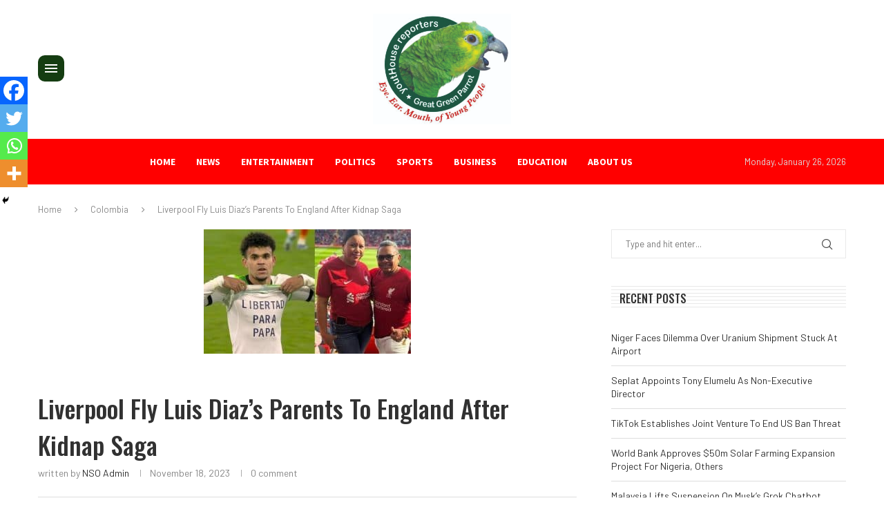

--- FILE ---
content_type: text/html; charset=UTF-8
request_url: https://youthousereporters.com.ng/liverpool-fly-luis-diazs-parents-to-england-after-kidnap-saga/
body_size: 38794
content:
<!DOCTYPE html>
<html dir="ltr" lang="en-US" prefix="og: https://ogp.me/ns#">
<head>
    <meta charset="UTF-8">
    <meta http-equiv="X-UA-Compatible" content="IE=edge">
    <meta name="viewport" content="width=device-width, initial-scale=1">
    <link rel="profile" href="https://gmpg.org/xfn/11" />
	    <link rel="alternate" type="application/rss+xml" title="youtHouse Reporters RSS Feed"
          href="https://youthousereporters.com.ng/feed/"/>
    <link rel="alternate" type="application/atom+xml" title="youtHouse Reporters Atom Feed"
          href="https://youthousereporters.com.ng/feed/atom/"/>
    <link rel="pingback" href="https://youthousereporters.com.ng/xmlrpc.php"/>
    <!--[if lt IE 9]>
	<script src="https://youthousereporters.com.ng/wp-content/themes/soledad/js/html5.js"></script>
	<![endif]-->
	<title>Liverpool Fly Luis Diaz’s Parents To England After Kidnap Saga - youtHouse Reporters</title>
<link rel='preconnect' href='https://fonts.googleapis.com' />
<link rel='preconnect' href='https://fonts.gstatic.com' />
<meta http-equiv='x-dns-prefetch-control' content='on'>
<link rel='dns-prefetch' href='//fonts.googleapis.com' />
<link rel='dns-prefetch' href='//fonts.gstatic.com' />
<link rel='dns-prefetch' href='//s.gravatar.com' />
<link rel='dns-prefetch' href='//www.google-analytics.com' />
		<style>.penci-library-modal-btn {margin-left: 5px;background: #33ad67;vertical-align: top;font-size: 0 !important;}.penci-library-modal-btn:before {content: '';width: 16px;height: 16px;background-image: url('https://youthousereporters.com.ng/wp-content/themes/soledad/images/penci-icon.png');background-position: center;background-size: contain;background-repeat: no-repeat;}#penci-library-modal .penci-elementor-template-library-template-name {text-align: right;flex: 1 0 0%;}</style>
	
		<!-- All in One SEO 4.9.3 - aioseo.com -->
	<meta name="description" content="Premier League club Liverpool have flown the parents of Luis Diaz and other members of his family to the United Kingdom ahead of the Christmas holiday. Liverpool decided to bring the family of Luis Diaz closer to the winger after the footballer’s parents were kidnapped in their home country, Colombia. Recall that Luis Diaz’s parents, […] The post Liverpool Fly Luis Diaz’s Parents To England After Kidnap Saga appeared first on Naija News." />
	<meta name="robots" content="max-image-preview:large" />
	<meta name="author" content="NSO Admin"/>
	<link rel="canonical" href="https://youthousereporters.com.ng/liverpool-fly-luis-diazs-parents-to-england-after-kidnap-saga/" />
	<meta name="generator" content="All in One SEO (AIOSEO) 4.9.3" />
		<meta property="og:locale" content="en_US" />
		<meta property="og:site_name" content="youtHouse Reporters - Ear.Eye.Mouth of Young People" />
		<meta property="og:type" content="article" />
		<meta property="og:title" content="Liverpool Fly Luis Diaz’s Parents To England After Kidnap Saga - youtHouse Reporters" />
		<meta property="og:description" content="Premier League club Liverpool have flown the parents of Luis Diaz and other members of his family to the United Kingdom ahead of the Christmas holiday. Liverpool decided to bring the family of Luis Diaz closer to the winger after the footballer’s parents were kidnapped in their home country, Colombia. Recall that Luis Diaz’s parents, […] The post Liverpool Fly Luis Diaz’s Parents To England After Kidnap Saga appeared first on Naija News." />
		<meta property="og:url" content="https://youthousereporters.com.ng/liverpool-fly-luis-diazs-parents-to-england-after-kidnap-saga/" />
		<meta property="og:image" content="https://youthousereporters.com.ng/wp-content/uploads/2023/11/images-2023-11-18T142212.219-300x180.jpeg" />
		<meta property="og:image:secure_url" content="https://youthousereporters.com.ng/wp-content/uploads/2023/11/images-2023-11-18T142212.219-300x180.jpeg" />
		<meta property="og:image:width" content="300" />
		<meta property="og:image:height" content="180" />
		<meta property="article:published_time" content="2023-11-18T15:00:43+00:00" />
		<meta property="article:modified_time" content="2023-11-18T15:00:43+00:00" />
		<meta name="twitter:card" content="summary_large_image" />
		<meta name="twitter:title" content="Liverpool Fly Luis Diaz’s Parents To England After Kidnap Saga - youtHouse Reporters" />
		<meta name="twitter:description" content="Premier League club Liverpool have flown the parents of Luis Diaz and other members of his family to the United Kingdom ahead of the Christmas holiday. Liverpool decided to bring the family of Luis Diaz closer to the winger after the footballer’s parents were kidnapped in their home country, Colombia. Recall that Luis Diaz’s parents, […] The post Liverpool Fly Luis Diaz’s Parents To England After Kidnap Saga appeared first on Naija News." />
		<meta name="twitter:image" content="https://youthousereporters.com.ng/wp-content/uploads/2023/11/images-2023-11-18T142212.219-300x180.jpeg" />
		<script type="application/ld+json" class="aioseo-schema">
			{"@context":"https:\/\/schema.org","@graph":[{"@type":"BlogPosting","@id":"https:\/\/youthousereporters.com.ng\/liverpool-fly-luis-diazs-parents-to-england-after-kidnap-saga\/#blogposting","name":"Liverpool Fly Luis Diaz\u2019s Parents To England After Kidnap Saga - youtHouse Reporters","headline":"Liverpool Fly Luis Diaz\u2019s Parents To England After Kidnap Saga","author":{"@id":"https:\/\/youthousereporters.com.ng\/author\/nso-admin\/#author"},"publisher":{"@id":"https:\/\/youthousereporters.com.ng\/#organization"},"image":{"@type":"ImageObject","url":"https:\/\/youthousereporters.com.ng\/wp-content\/uploads\/2023\/11\/images-2023-11-18T142212.219-300x180.jpeg","width":300,"height":180},"datePublished":"2023-11-18T15:00:43+00:00","dateModified":"2023-11-18T15:00:43+00:00","inLanguage":"en-US","mainEntityOfPage":{"@id":"https:\/\/youthousereporters.com.ng\/liverpool-fly-luis-diazs-parents-to-england-after-kidnap-saga\/#webpage"},"isPartOf":{"@id":"https:\/\/youthousereporters.com.ng\/liverpool-fly-luis-diazs-parents-to-england-after-kidnap-saga\/#webpage"},"articleSection":"Colombia, Liverpool, Luis Diaz, Sports"},{"@type":"BreadcrumbList","@id":"https:\/\/youthousereporters.com.ng\/liverpool-fly-luis-diazs-parents-to-england-after-kidnap-saga\/#breadcrumblist","itemListElement":[{"@type":"ListItem","@id":"https:\/\/youthousereporters.com.ng#listItem","position":1,"name":"Home","item":"https:\/\/youthousereporters.com.ng","nextItem":{"@type":"ListItem","@id":"https:\/\/youthousereporters.com.ng\/category\/sports\/#listItem","name":"Sports"}},{"@type":"ListItem","@id":"https:\/\/youthousereporters.com.ng\/category\/sports\/#listItem","position":2,"name":"Sports","item":"https:\/\/youthousereporters.com.ng\/category\/sports\/","nextItem":{"@type":"ListItem","@id":"https:\/\/youthousereporters.com.ng\/liverpool-fly-luis-diazs-parents-to-england-after-kidnap-saga\/#listItem","name":"Liverpool Fly Luis Diaz\u2019s Parents To England After Kidnap Saga"},"previousItem":{"@type":"ListItem","@id":"https:\/\/youthousereporters.com.ng#listItem","name":"Home"}},{"@type":"ListItem","@id":"https:\/\/youthousereporters.com.ng\/liverpool-fly-luis-diazs-parents-to-england-after-kidnap-saga\/#listItem","position":3,"name":"Liverpool Fly Luis Diaz\u2019s Parents To England After Kidnap Saga","previousItem":{"@type":"ListItem","@id":"https:\/\/youthousereporters.com.ng\/category\/sports\/#listItem","name":"Sports"}}]},{"@type":"Organization","@id":"https:\/\/youthousereporters.com.ng\/#organization","name":"youtHouse reporters","description":"Ear.Eye.Mouth of Young People","url":"https:\/\/youthousereporters.com.ng\/"},{"@type":"Person","@id":"https:\/\/youthousereporters.com.ng\/author\/nso-admin\/#author","url":"https:\/\/youthousereporters.com.ng\/author\/nso-admin\/","name":"NSO Admin","image":{"@type":"ImageObject","@id":"https:\/\/youthousereporters.com.ng\/liverpool-fly-luis-diazs-parents-to-england-after-kidnap-saga\/#authorImage","url":"https:\/\/secure.gravatar.com\/avatar\/b7337465d5f73528331d3a658bf45f18f68cdab8d4b272d18993fbefbee53b72?s=96&d=mm&r=g","width":96,"height":96,"caption":"NSO Admin"}},{"@type":"WebPage","@id":"https:\/\/youthousereporters.com.ng\/liverpool-fly-luis-diazs-parents-to-england-after-kidnap-saga\/#webpage","url":"https:\/\/youthousereporters.com.ng\/liverpool-fly-luis-diazs-parents-to-england-after-kidnap-saga\/","name":"Liverpool Fly Luis Diaz\u2019s Parents To England After Kidnap Saga - youtHouse Reporters","description":"Premier League club Liverpool have flown the parents of Luis Diaz and other members of his family to the United Kingdom ahead of the Christmas holiday. Liverpool decided to bring the family of Luis Diaz closer to the winger after the footballer\u2019s parents were kidnapped in their home country, Colombia. Recall that Luis Diaz\u2019s parents, [\u2026] The post Liverpool Fly Luis Diaz\u2019s Parents To England After Kidnap Saga appeared first on Naija News.","inLanguage":"en-US","isPartOf":{"@id":"https:\/\/youthousereporters.com.ng\/#website"},"breadcrumb":{"@id":"https:\/\/youthousereporters.com.ng\/liverpool-fly-luis-diazs-parents-to-england-after-kidnap-saga\/#breadcrumblist"},"author":{"@id":"https:\/\/youthousereporters.com.ng\/author\/nso-admin\/#author"},"creator":{"@id":"https:\/\/youthousereporters.com.ng\/author\/nso-admin\/#author"},"image":{"@type":"ImageObject","url":"https:\/\/youthousereporters.com.ng\/wp-content\/uploads\/2023\/11\/images-2023-11-18T142212.219-300x180.jpeg","@id":"https:\/\/youthousereporters.com.ng\/liverpool-fly-luis-diazs-parents-to-england-after-kidnap-saga\/#mainImage","width":300,"height":180},"primaryImageOfPage":{"@id":"https:\/\/youthousereporters.com.ng\/liverpool-fly-luis-diazs-parents-to-england-after-kidnap-saga\/#mainImage"},"datePublished":"2023-11-18T15:00:43+00:00","dateModified":"2023-11-18T15:00:43+00:00"},{"@type":"WebSite","@id":"https:\/\/youthousereporters.com.ng\/#website","url":"https:\/\/youthousereporters.com.ng\/","name":"youtHouse reporters","description":"Ear.Eye.Mouth of Young People","inLanguage":"en-US","publisher":{"@id":"https:\/\/youthousereporters.com.ng\/#organization"}}]}
		</script>
		<!-- All in One SEO -->

<link rel='dns-prefetch' href='//stats.wp.com' />
<link rel='dns-prefetch' href='//fonts.googleapis.com' />
<link rel='dns-prefetch' href='//www.googletagmanager.com' />
<link rel='dns-prefetch' href='//pagead2.googlesyndication.com' />
<link rel="alternate" type="application/rss+xml" title="youtHouse Reporters &raquo; Feed" href="https://youthousereporters.com.ng/feed/" />
<link rel="alternate" type="application/rss+xml" title="youtHouse Reporters &raquo; Comments Feed" href="https://youthousereporters.com.ng/comments/feed/" />
<link rel="alternate" title="oEmbed (JSON)" type="application/json+oembed" href="https://youthousereporters.com.ng/wp-json/oembed/1.0/embed?url=https%3A%2F%2Fyouthousereporters.com.ng%2Fliverpool-fly-luis-diazs-parents-to-england-after-kidnap-saga%2F" />
<link rel="alternate" title="oEmbed (XML)" type="text/xml+oembed" href="https://youthousereporters.com.ng/wp-json/oembed/1.0/embed?url=https%3A%2F%2Fyouthousereporters.com.ng%2Fliverpool-fly-luis-diazs-parents-to-england-after-kidnap-saga%2F&#038;format=xml" />
<style id='wp-img-auto-sizes-contain-inline-css' type='text/css'>
img:is([sizes=auto i],[sizes^="auto," i]){contain-intrinsic-size:3000px 1500px}
/*# sourceURL=wp-img-auto-sizes-contain-inline-css */
</style>

<style id='wp-emoji-styles-inline-css' type='text/css'>

	img.wp-smiley, img.emoji {
		display: inline !important;
		border: none !important;
		box-shadow: none !important;
		height: 1em !important;
		width: 1em !important;
		margin: 0 0.07em !important;
		vertical-align: -0.1em !important;
		background: none !important;
		padding: 0 !important;
	}
/*# sourceURL=wp-emoji-styles-inline-css */
</style>
<link rel='stylesheet' id='wp-block-library-css' href='https://youthousereporters.com.ng/wp-includes/css/dist/block-library/style.min.css?ver=6.9' type='text/css' media='all' />
<style id='wp-block-library-theme-inline-css' type='text/css'>
.wp-block-audio :where(figcaption){color:#555;font-size:13px;text-align:center}.is-dark-theme .wp-block-audio :where(figcaption){color:#ffffffa6}.wp-block-audio{margin:0 0 1em}.wp-block-code{border:1px solid #ccc;border-radius:4px;font-family:Menlo,Consolas,monaco,monospace;padding:.8em 1em}.wp-block-embed :where(figcaption){color:#555;font-size:13px;text-align:center}.is-dark-theme .wp-block-embed :where(figcaption){color:#ffffffa6}.wp-block-embed{margin:0 0 1em}.blocks-gallery-caption{color:#555;font-size:13px;text-align:center}.is-dark-theme .blocks-gallery-caption{color:#ffffffa6}:root :where(.wp-block-image figcaption){color:#555;font-size:13px;text-align:center}.is-dark-theme :root :where(.wp-block-image figcaption){color:#ffffffa6}.wp-block-image{margin:0 0 1em}.wp-block-pullquote{border-bottom:4px solid;border-top:4px solid;color:currentColor;margin-bottom:1.75em}.wp-block-pullquote :where(cite),.wp-block-pullquote :where(footer),.wp-block-pullquote__citation{color:currentColor;font-size:.8125em;font-style:normal;text-transform:uppercase}.wp-block-quote{border-left:.25em solid;margin:0 0 1.75em;padding-left:1em}.wp-block-quote cite,.wp-block-quote footer{color:currentColor;font-size:.8125em;font-style:normal;position:relative}.wp-block-quote:where(.has-text-align-right){border-left:none;border-right:.25em solid;padding-left:0;padding-right:1em}.wp-block-quote:where(.has-text-align-center){border:none;padding-left:0}.wp-block-quote.is-large,.wp-block-quote.is-style-large,.wp-block-quote:where(.is-style-plain){border:none}.wp-block-search .wp-block-search__label{font-weight:700}.wp-block-search__button{border:1px solid #ccc;padding:.375em .625em}:where(.wp-block-group.has-background){padding:1.25em 2.375em}.wp-block-separator.has-css-opacity{opacity:.4}.wp-block-separator{border:none;border-bottom:2px solid;margin-left:auto;margin-right:auto}.wp-block-separator.has-alpha-channel-opacity{opacity:1}.wp-block-separator:not(.is-style-wide):not(.is-style-dots){width:100px}.wp-block-separator.has-background:not(.is-style-dots){border-bottom:none;height:1px}.wp-block-separator.has-background:not(.is-style-wide):not(.is-style-dots){height:2px}.wp-block-table{margin:0 0 1em}.wp-block-table td,.wp-block-table th{word-break:normal}.wp-block-table :where(figcaption){color:#555;font-size:13px;text-align:center}.is-dark-theme .wp-block-table :where(figcaption){color:#ffffffa6}.wp-block-video :where(figcaption){color:#555;font-size:13px;text-align:center}.is-dark-theme .wp-block-video :where(figcaption){color:#ffffffa6}.wp-block-video{margin:0 0 1em}:root :where(.wp-block-template-part.has-background){margin-bottom:0;margin-top:0;padding:1.25em 2.375em}
/*# sourceURL=/wp-includes/css/dist/block-library/theme.min.css */
</style>
<style id='classic-theme-styles-inline-css' type='text/css'>
/*! This file is auto-generated */
.wp-block-button__link{color:#fff;background-color:#32373c;border-radius:9999px;box-shadow:none;text-decoration:none;padding:calc(.667em + 2px) calc(1.333em + 2px);font-size:1.125em}.wp-block-file__button{background:#32373c;color:#fff;text-decoration:none}
/*# sourceURL=/wp-includes/css/classic-themes.min.css */
</style>
<link rel='stylesheet' id='aioseo/css/src/vue/standalone/blocks/table-of-contents/global.scss-css' href='https://youthousereporters.com.ng/wp-content/plugins/all-in-one-seo-pack/dist/Lite/assets/css/table-of-contents/global.e90f6d47.css?ver=4.9.3' type='text/css' media='all' />
<link rel='stylesheet' id='mediaelement-css' href='https://youthousereporters.com.ng/wp-includes/js/mediaelement/mediaelementplayer-legacy.min.css?ver=4.2.17' type='text/css' media='all' />
<link rel='stylesheet' id='wp-mediaelement-css' href='https://youthousereporters.com.ng/wp-includes/js/mediaelement/wp-mediaelement.min.css?ver=6.9' type='text/css' media='all' />
<style id='jetpack-sharing-buttons-style-inline-css' type='text/css'>
.jetpack-sharing-buttons__services-list{display:flex;flex-direction:row;flex-wrap:wrap;gap:0;list-style-type:none;margin:5px;padding:0}.jetpack-sharing-buttons__services-list.has-small-icon-size{font-size:12px}.jetpack-sharing-buttons__services-list.has-normal-icon-size{font-size:16px}.jetpack-sharing-buttons__services-list.has-large-icon-size{font-size:24px}.jetpack-sharing-buttons__services-list.has-huge-icon-size{font-size:36px}@media print{.jetpack-sharing-buttons__services-list{display:none!important}}.editor-styles-wrapper .wp-block-jetpack-sharing-buttons{gap:0;padding-inline-start:0}ul.jetpack-sharing-buttons__services-list.has-background{padding:1.25em 2.375em}
/*# sourceURL=https://youthousereporters.com.ng/wp-content/plugins/jetpack/_inc/blocks/sharing-buttons/view.css */
</style>
<style id='global-styles-inline-css' type='text/css'>
:root{--wp--preset--aspect-ratio--square: 1;--wp--preset--aspect-ratio--4-3: 4/3;--wp--preset--aspect-ratio--3-4: 3/4;--wp--preset--aspect-ratio--3-2: 3/2;--wp--preset--aspect-ratio--2-3: 2/3;--wp--preset--aspect-ratio--16-9: 16/9;--wp--preset--aspect-ratio--9-16: 9/16;--wp--preset--color--black: #000000;--wp--preset--color--cyan-bluish-gray: #abb8c3;--wp--preset--color--white: #ffffff;--wp--preset--color--pale-pink: #f78da7;--wp--preset--color--vivid-red: #cf2e2e;--wp--preset--color--luminous-vivid-orange: #ff6900;--wp--preset--color--luminous-vivid-amber: #fcb900;--wp--preset--color--light-green-cyan: #7bdcb5;--wp--preset--color--vivid-green-cyan: #00d084;--wp--preset--color--pale-cyan-blue: #8ed1fc;--wp--preset--color--vivid-cyan-blue: #0693e3;--wp--preset--color--vivid-purple: #9b51e0;--wp--preset--gradient--vivid-cyan-blue-to-vivid-purple: linear-gradient(135deg,rgb(6,147,227) 0%,rgb(155,81,224) 100%);--wp--preset--gradient--light-green-cyan-to-vivid-green-cyan: linear-gradient(135deg,rgb(122,220,180) 0%,rgb(0,208,130) 100%);--wp--preset--gradient--luminous-vivid-amber-to-luminous-vivid-orange: linear-gradient(135deg,rgb(252,185,0) 0%,rgb(255,105,0) 100%);--wp--preset--gradient--luminous-vivid-orange-to-vivid-red: linear-gradient(135deg,rgb(255,105,0) 0%,rgb(207,46,46) 100%);--wp--preset--gradient--very-light-gray-to-cyan-bluish-gray: linear-gradient(135deg,rgb(238,238,238) 0%,rgb(169,184,195) 100%);--wp--preset--gradient--cool-to-warm-spectrum: linear-gradient(135deg,rgb(74,234,220) 0%,rgb(151,120,209) 20%,rgb(207,42,186) 40%,rgb(238,44,130) 60%,rgb(251,105,98) 80%,rgb(254,248,76) 100%);--wp--preset--gradient--blush-light-purple: linear-gradient(135deg,rgb(255,206,236) 0%,rgb(152,150,240) 100%);--wp--preset--gradient--blush-bordeaux: linear-gradient(135deg,rgb(254,205,165) 0%,rgb(254,45,45) 50%,rgb(107,0,62) 100%);--wp--preset--gradient--luminous-dusk: linear-gradient(135deg,rgb(255,203,112) 0%,rgb(199,81,192) 50%,rgb(65,88,208) 100%);--wp--preset--gradient--pale-ocean: linear-gradient(135deg,rgb(255,245,203) 0%,rgb(182,227,212) 50%,rgb(51,167,181) 100%);--wp--preset--gradient--electric-grass: linear-gradient(135deg,rgb(202,248,128) 0%,rgb(113,206,126) 100%);--wp--preset--gradient--midnight: linear-gradient(135deg,rgb(2,3,129) 0%,rgb(40,116,252) 100%);--wp--preset--font-size--small: 12px;--wp--preset--font-size--medium: 20px;--wp--preset--font-size--large: 32px;--wp--preset--font-size--x-large: 42px;--wp--preset--font-size--normal: 14px;--wp--preset--font-size--huge: 42px;--wp--preset--spacing--20: 0.44rem;--wp--preset--spacing--30: 0.67rem;--wp--preset--spacing--40: 1rem;--wp--preset--spacing--50: 1.5rem;--wp--preset--spacing--60: 2.25rem;--wp--preset--spacing--70: 3.38rem;--wp--preset--spacing--80: 5.06rem;--wp--preset--shadow--natural: 6px 6px 9px rgba(0, 0, 0, 0.2);--wp--preset--shadow--deep: 12px 12px 50px rgba(0, 0, 0, 0.4);--wp--preset--shadow--sharp: 6px 6px 0px rgba(0, 0, 0, 0.2);--wp--preset--shadow--outlined: 6px 6px 0px -3px rgb(255, 255, 255), 6px 6px rgb(0, 0, 0);--wp--preset--shadow--crisp: 6px 6px 0px rgb(0, 0, 0);}:where(.is-layout-flex){gap: 0.5em;}:where(.is-layout-grid){gap: 0.5em;}body .is-layout-flex{display: flex;}.is-layout-flex{flex-wrap: wrap;align-items: center;}.is-layout-flex > :is(*, div){margin: 0;}body .is-layout-grid{display: grid;}.is-layout-grid > :is(*, div){margin: 0;}:where(.wp-block-columns.is-layout-flex){gap: 2em;}:where(.wp-block-columns.is-layout-grid){gap: 2em;}:where(.wp-block-post-template.is-layout-flex){gap: 1.25em;}:where(.wp-block-post-template.is-layout-grid){gap: 1.25em;}.has-black-color{color: var(--wp--preset--color--black) !important;}.has-cyan-bluish-gray-color{color: var(--wp--preset--color--cyan-bluish-gray) !important;}.has-white-color{color: var(--wp--preset--color--white) !important;}.has-pale-pink-color{color: var(--wp--preset--color--pale-pink) !important;}.has-vivid-red-color{color: var(--wp--preset--color--vivid-red) !important;}.has-luminous-vivid-orange-color{color: var(--wp--preset--color--luminous-vivid-orange) !important;}.has-luminous-vivid-amber-color{color: var(--wp--preset--color--luminous-vivid-amber) !important;}.has-light-green-cyan-color{color: var(--wp--preset--color--light-green-cyan) !important;}.has-vivid-green-cyan-color{color: var(--wp--preset--color--vivid-green-cyan) !important;}.has-pale-cyan-blue-color{color: var(--wp--preset--color--pale-cyan-blue) !important;}.has-vivid-cyan-blue-color{color: var(--wp--preset--color--vivid-cyan-blue) !important;}.has-vivid-purple-color{color: var(--wp--preset--color--vivid-purple) !important;}.has-black-background-color{background-color: var(--wp--preset--color--black) !important;}.has-cyan-bluish-gray-background-color{background-color: var(--wp--preset--color--cyan-bluish-gray) !important;}.has-white-background-color{background-color: var(--wp--preset--color--white) !important;}.has-pale-pink-background-color{background-color: var(--wp--preset--color--pale-pink) !important;}.has-vivid-red-background-color{background-color: var(--wp--preset--color--vivid-red) !important;}.has-luminous-vivid-orange-background-color{background-color: var(--wp--preset--color--luminous-vivid-orange) !important;}.has-luminous-vivid-amber-background-color{background-color: var(--wp--preset--color--luminous-vivid-amber) !important;}.has-light-green-cyan-background-color{background-color: var(--wp--preset--color--light-green-cyan) !important;}.has-vivid-green-cyan-background-color{background-color: var(--wp--preset--color--vivid-green-cyan) !important;}.has-pale-cyan-blue-background-color{background-color: var(--wp--preset--color--pale-cyan-blue) !important;}.has-vivid-cyan-blue-background-color{background-color: var(--wp--preset--color--vivid-cyan-blue) !important;}.has-vivid-purple-background-color{background-color: var(--wp--preset--color--vivid-purple) !important;}.has-black-border-color{border-color: var(--wp--preset--color--black) !important;}.has-cyan-bluish-gray-border-color{border-color: var(--wp--preset--color--cyan-bluish-gray) !important;}.has-white-border-color{border-color: var(--wp--preset--color--white) !important;}.has-pale-pink-border-color{border-color: var(--wp--preset--color--pale-pink) !important;}.has-vivid-red-border-color{border-color: var(--wp--preset--color--vivid-red) !important;}.has-luminous-vivid-orange-border-color{border-color: var(--wp--preset--color--luminous-vivid-orange) !important;}.has-luminous-vivid-amber-border-color{border-color: var(--wp--preset--color--luminous-vivid-amber) !important;}.has-light-green-cyan-border-color{border-color: var(--wp--preset--color--light-green-cyan) !important;}.has-vivid-green-cyan-border-color{border-color: var(--wp--preset--color--vivid-green-cyan) !important;}.has-pale-cyan-blue-border-color{border-color: var(--wp--preset--color--pale-cyan-blue) !important;}.has-vivid-cyan-blue-border-color{border-color: var(--wp--preset--color--vivid-cyan-blue) !important;}.has-vivid-purple-border-color{border-color: var(--wp--preset--color--vivid-purple) !important;}.has-vivid-cyan-blue-to-vivid-purple-gradient-background{background: var(--wp--preset--gradient--vivid-cyan-blue-to-vivid-purple) !important;}.has-light-green-cyan-to-vivid-green-cyan-gradient-background{background: var(--wp--preset--gradient--light-green-cyan-to-vivid-green-cyan) !important;}.has-luminous-vivid-amber-to-luminous-vivid-orange-gradient-background{background: var(--wp--preset--gradient--luminous-vivid-amber-to-luminous-vivid-orange) !important;}.has-luminous-vivid-orange-to-vivid-red-gradient-background{background: var(--wp--preset--gradient--luminous-vivid-orange-to-vivid-red) !important;}.has-very-light-gray-to-cyan-bluish-gray-gradient-background{background: var(--wp--preset--gradient--very-light-gray-to-cyan-bluish-gray) !important;}.has-cool-to-warm-spectrum-gradient-background{background: var(--wp--preset--gradient--cool-to-warm-spectrum) !important;}.has-blush-light-purple-gradient-background{background: var(--wp--preset--gradient--blush-light-purple) !important;}.has-blush-bordeaux-gradient-background{background: var(--wp--preset--gradient--blush-bordeaux) !important;}.has-luminous-dusk-gradient-background{background: var(--wp--preset--gradient--luminous-dusk) !important;}.has-pale-ocean-gradient-background{background: var(--wp--preset--gradient--pale-ocean) !important;}.has-electric-grass-gradient-background{background: var(--wp--preset--gradient--electric-grass) !important;}.has-midnight-gradient-background{background: var(--wp--preset--gradient--midnight) !important;}.has-small-font-size{font-size: var(--wp--preset--font-size--small) !important;}.has-medium-font-size{font-size: var(--wp--preset--font-size--medium) !important;}.has-large-font-size{font-size: var(--wp--preset--font-size--large) !important;}.has-x-large-font-size{font-size: var(--wp--preset--font-size--x-large) !important;}
:where(.wp-block-post-template.is-layout-flex){gap: 1.25em;}:where(.wp-block-post-template.is-layout-grid){gap: 1.25em;}
:where(.wp-block-term-template.is-layout-flex){gap: 1.25em;}:where(.wp-block-term-template.is-layout-grid){gap: 1.25em;}
:where(.wp-block-columns.is-layout-flex){gap: 2em;}:where(.wp-block-columns.is-layout-grid){gap: 2em;}
:root :where(.wp-block-pullquote){font-size: 1.5em;line-height: 1.6;}
/*# sourceURL=global-styles-inline-css */
</style>
<link rel='stylesheet' id='crawlomatic-thumbnail-css-css' href='https://youthousereporters.com.ng/wp-content/plugins/crawlomatic-multipage-scraper-post-generator/styles/crawlomatic-thumbnail.css?ver=2.6.8.1' type='text/css' media='all' />
<link rel='stylesheet' id='ditty-displays-css' href='https://youthousereporters.com.ng/wp-content/plugins/ditty-news-ticker/assets/build/dittyDisplays.css?ver=3.1.63' type='text/css' media='all' />
<link rel='stylesheet' id='ditty-fontawesome-css' href='https://youthousereporters.com.ng/wp-content/plugins/ditty-news-ticker/includes/libs/fontawesome-6.4.0/css/all.css?ver=6.4.0' type='text/css' media='' />
<link rel='stylesheet' id='t4bnt-style-css' href='https://youthousereporters.com.ng/wp-content/plugins/t4b-news-ticker/assets/css/t4bnt-styles.css?ver=1.4.2' type='text/css' media='all' />
<link crossorigin="anonymous" rel='stylesheet' id='penci-fonts-css' href='https://fonts.googleapis.com/css?family=Oswald%3A300%2C300italic%2C400%2C400italic%2C500%2C500italic%2C700%2C700italic%2C800%2C800italic%7CBarlow%3A300%2C300italic%2C400%2C400italic%2C500%2C500italic%2C600%2C600italic%2C700%2C700italic%2C800%2C800italic%26subset%3Dlatin%2Ccyrillic%2Ccyrillic-ext%2Cgreek%2Cgreek-ext%2Clatin-ext&#038;display=swap&#038;ver=8.3.6' type='text/css' media='all' />
<link rel='stylesheet' id='penci-main-style-css' href='https://youthousereporters.com.ng/wp-content/themes/soledad/main.css?ver=8.3.6' type='text/css' media='all' />
<link rel='stylesheet' id='penci-font-awesomeold-css' href='https://youthousereporters.com.ng/wp-content/themes/soledad/css/font-awesome.4.7.0.swap.min.css?ver=4.7.0' type='text/css' media='all' />
<link rel='stylesheet' id='penci_icon-css' href='https://youthousereporters.com.ng/wp-content/themes/soledad/css/penci-icon.css?ver=8.3.6' type='text/css' media='all' />
<link rel='stylesheet' id='penci_style-css' href='https://youthousereporters.com.ng/wp-content/themes/soledad/style.css?ver=8.3.6' type='text/css' media='all' />
<link rel='stylesheet' id='penci_social_counter-css' href='https://youthousereporters.com.ng/wp-content/themes/soledad/css/social-counter.css?ver=8.3.6' type='text/css' media='all' />
<link crossorigin="anonymous" rel='stylesheet' id='penci-header-builder-fonts-css' href='https://fonts.googleapis.com/css?family=Source+Sans+Pro%3A300%2C300italic%2C400%2C400italic%2C500%2C500italic%2C600%2C600italic%2C700%2C700italic%2C800%2C800italic%26subset%3Dlatin%2Ccyrillic%2Ccyrillic-ext%2Cgreek%2Cgreek-ext%2Clatin-ext&#038;display=swap&#038;ver=8.3.6' type='text/css' media='all' />
<link rel='stylesheet' id='elementor-frontend-css' href='https://youthousereporters.com.ng/wp-content/plugins/elementor/assets/css/frontend.min.css?ver=3.34.2' type='text/css' media='all' />
<style id='elementor-frontend-inline-css' type='text/css'>
@-webkit-keyframes ha_fadeIn{0%{opacity:0}to{opacity:1}}@keyframes ha_fadeIn{0%{opacity:0}to{opacity:1}}@-webkit-keyframes ha_zoomIn{0%{opacity:0;-webkit-transform:scale3d(.3,.3,.3);transform:scale3d(.3,.3,.3)}50%{opacity:1}}@keyframes ha_zoomIn{0%{opacity:0;-webkit-transform:scale3d(.3,.3,.3);transform:scale3d(.3,.3,.3)}50%{opacity:1}}@-webkit-keyframes ha_rollIn{0%{opacity:0;-webkit-transform:translate3d(-100%,0,0) rotate3d(0,0,1,-120deg);transform:translate3d(-100%,0,0) rotate3d(0,0,1,-120deg)}to{opacity:1}}@keyframes ha_rollIn{0%{opacity:0;-webkit-transform:translate3d(-100%,0,0) rotate3d(0,0,1,-120deg);transform:translate3d(-100%,0,0) rotate3d(0,0,1,-120deg)}to{opacity:1}}@-webkit-keyframes ha_bounce{0%,20%,53%,to{-webkit-animation-timing-function:cubic-bezier(.215,.61,.355,1);animation-timing-function:cubic-bezier(.215,.61,.355,1)}40%,43%{-webkit-transform:translate3d(0,-30px,0) scaleY(1.1);transform:translate3d(0,-30px,0) scaleY(1.1);-webkit-animation-timing-function:cubic-bezier(.755,.05,.855,.06);animation-timing-function:cubic-bezier(.755,.05,.855,.06)}70%{-webkit-transform:translate3d(0,-15px,0) scaleY(1.05);transform:translate3d(0,-15px,0) scaleY(1.05);-webkit-animation-timing-function:cubic-bezier(.755,.05,.855,.06);animation-timing-function:cubic-bezier(.755,.05,.855,.06)}80%{-webkit-transition-timing-function:cubic-bezier(.215,.61,.355,1);transition-timing-function:cubic-bezier(.215,.61,.355,1);-webkit-transform:translate3d(0,0,0) scaleY(.95);transform:translate3d(0,0,0) scaleY(.95)}90%{-webkit-transform:translate3d(0,-4px,0) scaleY(1.02);transform:translate3d(0,-4px,0) scaleY(1.02)}}@keyframes ha_bounce{0%,20%,53%,to{-webkit-animation-timing-function:cubic-bezier(.215,.61,.355,1);animation-timing-function:cubic-bezier(.215,.61,.355,1)}40%,43%{-webkit-transform:translate3d(0,-30px,0) scaleY(1.1);transform:translate3d(0,-30px,0) scaleY(1.1);-webkit-animation-timing-function:cubic-bezier(.755,.05,.855,.06);animation-timing-function:cubic-bezier(.755,.05,.855,.06)}70%{-webkit-transform:translate3d(0,-15px,0) scaleY(1.05);transform:translate3d(0,-15px,0) scaleY(1.05);-webkit-animation-timing-function:cubic-bezier(.755,.05,.855,.06);animation-timing-function:cubic-bezier(.755,.05,.855,.06)}80%{-webkit-transition-timing-function:cubic-bezier(.215,.61,.355,1);transition-timing-function:cubic-bezier(.215,.61,.355,1);-webkit-transform:translate3d(0,0,0) scaleY(.95);transform:translate3d(0,0,0) scaleY(.95)}90%{-webkit-transform:translate3d(0,-4px,0) scaleY(1.02);transform:translate3d(0,-4px,0) scaleY(1.02)}}@-webkit-keyframes ha_bounceIn{0%,20%,40%,60%,80%,to{-webkit-animation-timing-function:cubic-bezier(.215,.61,.355,1);animation-timing-function:cubic-bezier(.215,.61,.355,1)}0%{opacity:0;-webkit-transform:scale3d(.3,.3,.3);transform:scale3d(.3,.3,.3)}20%{-webkit-transform:scale3d(1.1,1.1,1.1);transform:scale3d(1.1,1.1,1.1)}40%{-webkit-transform:scale3d(.9,.9,.9);transform:scale3d(.9,.9,.9)}60%{opacity:1;-webkit-transform:scale3d(1.03,1.03,1.03);transform:scale3d(1.03,1.03,1.03)}80%{-webkit-transform:scale3d(.97,.97,.97);transform:scale3d(.97,.97,.97)}to{opacity:1}}@keyframes ha_bounceIn{0%,20%,40%,60%,80%,to{-webkit-animation-timing-function:cubic-bezier(.215,.61,.355,1);animation-timing-function:cubic-bezier(.215,.61,.355,1)}0%{opacity:0;-webkit-transform:scale3d(.3,.3,.3);transform:scale3d(.3,.3,.3)}20%{-webkit-transform:scale3d(1.1,1.1,1.1);transform:scale3d(1.1,1.1,1.1)}40%{-webkit-transform:scale3d(.9,.9,.9);transform:scale3d(.9,.9,.9)}60%{opacity:1;-webkit-transform:scale3d(1.03,1.03,1.03);transform:scale3d(1.03,1.03,1.03)}80%{-webkit-transform:scale3d(.97,.97,.97);transform:scale3d(.97,.97,.97)}to{opacity:1}}@-webkit-keyframes ha_flipInX{0%{opacity:0;-webkit-transform:perspective(400px) rotate3d(1,0,0,90deg);transform:perspective(400px) rotate3d(1,0,0,90deg);-webkit-animation-timing-function:ease-in;animation-timing-function:ease-in}40%{-webkit-transform:perspective(400px) rotate3d(1,0,0,-20deg);transform:perspective(400px) rotate3d(1,0,0,-20deg);-webkit-animation-timing-function:ease-in;animation-timing-function:ease-in}60%{opacity:1;-webkit-transform:perspective(400px) rotate3d(1,0,0,10deg);transform:perspective(400px) rotate3d(1,0,0,10deg)}80%{-webkit-transform:perspective(400px) rotate3d(1,0,0,-5deg);transform:perspective(400px) rotate3d(1,0,0,-5deg)}}@keyframes ha_flipInX{0%{opacity:0;-webkit-transform:perspective(400px) rotate3d(1,0,0,90deg);transform:perspective(400px) rotate3d(1,0,0,90deg);-webkit-animation-timing-function:ease-in;animation-timing-function:ease-in}40%{-webkit-transform:perspective(400px) rotate3d(1,0,0,-20deg);transform:perspective(400px) rotate3d(1,0,0,-20deg);-webkit-animation-timing-function:ease-in;animation-timing-function:ease-in}60%{opacity:1;-webkit-transform:perspective(400px) rotate3d(1,0,0,10deg);transform:perspective(400px) rotate3d(1,0,0,10deg)}80%{-webkit-transform:perspective(400px) rotate3d(1,0,0,-5deg);transform:perspective(400px) rotate3d(1,0,0,-5deg)}}@-webkit-keyframes ha_flipInY{0%{opacity:0;-webkit-transform:perspective(400px) rotate3d(0,1,0,90deg);transform:perspective(400px) rotate3d(0,1,0,90deg);-webkit-animation-timing-function:ease-in;animation-timing-function:ease-in}40%{-webkit-transform:perspective(400px) rotate3d(0,1,0,-20deg);transform:perspective(400px) rotate3d(0,1,0,-20deg);-webkit-animation-timing-function:ease-in;animation-timing-function:ease-in}60%{opacity:1;-webkit-transform:perspective(400px) rotate3d(0,1,0,10deg);transform:perspective(400px) rotate3d(0,1,0,10deg)}80%{-webkit-transform:perspective(400px) rotate3d(0,1,0,-5deg);transform:perspective(400px) rotate3d(0,1,0,-5deg)}}@keyframes ha_flipInY{0%{opacity:0;-webkit-transform:perspective(400px) rotate3d(0,1,0,90deg);transform:perspective(400px) rotate3d(0,1,0,90deg);-webkit-animation-timing-function:ease-in;animation-timing-function:ease-in}40%{-webkit-transform:perspective(400px) rotate3d(0,1,0,-20deg);transform:perspective(400px) rotate3d(0,1,0,-20deg);-webkit-animation-timing-function:ease-in;animation-timing-function:ease-in}60%{opacity:1;-webkit-transform:perspective(400px) rotate3d(0,1,0,10deg);transform:perspective(400px) rotate3d(0,1,0,10deg)}80%{-webkit-transform:perspective(400px) rotate3d(0,1,0,-5deg);transform:perspective(400px) rotate3d(0,1,0,-5deg)}}@-webkit-keyframes ha_swing{20%{-webkit-transform:rotate3d(0,0,1,15deg);transform:rotate3d(0,0,1,15deg)}40%{-webkit-transform:rotate3d(0,0,1,-10deg);transform:rotate3d(0,0,1,-10deg)}60%{-webkit-transform:rotate3d(0,0,1,5deg);transform:rotate3d(0,0,1,5deg)}80%{-webkit-transform:rotate3d(0,0,1,-5deg);transform:rotate3d(0,0,1,-5deg)}}@keyframes ha_swing{20%{-webkit-transform:rotate3d(0,0,1,15deg);transform:rotate3d(0,0,1,15deg)}40%{-webkit-transform:rotate3d(0,0,1,-10deg);transform:rotate3d(0,0,1,-10deg)}60%{-webkit-transform:rotate3d(0,0,1,5deg);transform:rotate3d(0,0,1,5deg)}80%{-webkit-transform:rotate3d(0,0,1,-5deg);transform:rotate3d(0,0,1,-5deg)}}@-webkit-keyframes ha_slideInDown{0%{visibility:visible;-webkit-transform:translate3d(0,-100%,0);transform:translate3d(0,-100%,0)}}@keyframes ha_slideInDown{0%{visibility:visible;-webkit-transform:translate3d(0,-100%,0);transform:translate3d(0,-100%,0)}}@-webkit-keyframes ha_slideInUp{0%{visibility:visible;-webkit-transform:translate3d(0,100%,0);transform:translate3d(0,100%,0)}}@keyframes ha_slideInUp{0%{visibility:visible;-webkit-transform:translate3d(0,100%,0);transform:translate3d(0,100%,0)}}@-webkit-keyframes ha_slideInLeft{0%{visibility:visible;-webkit-transform:translate3d(-100%,0,0);transform:translate3d(-100%,0,0)}}@keyframes ha_slideInLeft{0%{visibility:visible;-webkit-transform:translate3d(-100%,0,0);transform:translate3d(-100%,0,0)}}@-webkit-keyframes ha_slideInRight{0%{visibility:visible;-webkit-transform:translate3d(100%,0,0);transform:translate3d(100%,0,0)}}@keyframes ha_slideInRight{0%{visibility:visible;-webkit-transform:translate3d(100%,0,0);transform:translate3d(100%,0,0)}}.ha_fadeIn{-webkit-animation-name:ha_fadeIn;animation-name:ha_fadeIn}.ha_zoomIn{-webkit-animation-name:ha_zoomIn;animation-name:ha_zoomIn}.ha_rollIn{-webkit-animation-name:ha_rollIn;animation-name:ha_rollIn}.ha_bounce{-webkit-transform-origin:center bottom;-ms-transform-origin:center bottom;transform-origin:center bottom;-webkit-animation-name:ha_bounce;animation-name:ha_bounce}.ha_bounceIn{-webkit-animation-name:ha_bounceIn;animation-name:ha_bounceIn;-webkit-animation-duration:.75s;-webkit-animation-duration:calc(var(--animate-duration)*.75);animation-duration:.75s;animation-duration:calc(var(--animate-duration)*.75)}.ha_flipInX,.ha_flipInY{-webkit-animation-name:ha_flipInX;animation-name:ha_flipInX;-webkit-backface-visibility:visible!important;backface-visibility:visible!important}.ha_flipInY{-webkit-animation-name:ha_flipInY;animation-name:ha_flipInY}.ha_swing{-webkit-transform-origin:top center;-ms-transform-origin:top center;transform-origin:top center;-webkit-animation-name:ha_swing;animation-name:ha_swing}.ha_slideInDown{-webkit-animation-name:ha_slideInDown;animation-name:ha_slideInDown}.ha_slideInUp{-webkit-animation-name:ha_slideInUp;animation-name:ha_slideInUp}.ha_slideInLeft{-webkit-animation-name:ha_slideInLeft;animation-name:ha_slideInLeft}.ha_slideInRight{-webkit-animation-name:ha_slideInRight;animation-name:ha_slideInRight}.ha-css-transform-yes{-webkit-transition-duration:var(--ha-tfx-transition-duration, .2s);transition-duration:var(--ha-tfx-transition-duration, .2s);-webkit-transition-property:-webkit-transform;transition-property:transform;transition-property:transform,-webkit-transform;-webkit-transform:translate(var(--ha-tfx-translate-x, 0),var(--ha-tfx-translate-y, 0)) scale(var(--ha-tfx-scale-x, 1),var(--ha-tfx-scale-y, 1)) skew(var(--ha-tfx-skew-x, 0),var(--ha-tfx-skew-y, 0)) rotateX(var(--ha-tfx-rotate-x, 0)) rotateY(var(--ha-tfx-rotate-y, 0)) rotateZ(var(--ha-tfx-rotate-z, 0));transform:translate(var(--ha-tfx-translate-x, 0),var(--ha-tfx-translate-y, 0)) scale(var(--ha-tfx-scale-x, 1),var(--ha-tfx-scale-y, 1)) skew(var(--ha-tfx-skew-x, 0),var(--ha-tfx-skew-y, 0)) rotateX(var(--ha-tfx-rotate-x, 0)) rotateY(var(--ha-tfx-rotate-y, 0)) rotateZ(var(--ha-tfx-rotate-z, 0))}.ha-css-transform-yes:hover{-webkit-transform:translate(var(--ha-tfx-translate-x-hover, var(--ha-tfx-translate-x, 0)),var(--ha-tfx-translate-y-hover, var(--ha-tfx-translate-y, 0))) scale(var(--ha-tfx-scale-x-hover, var(--ha-tfx-scale-x, 1)),var(--ha-tfx-scale-y-hover, var(--ha-tfx-scale-y, 1))) skew(var(--ha-tfx-skew-x-hover, var(--ha-tfx-skew-x, 0)),var(--ha-tfx-skew-y-hover, var(--ha-tfx-skew-y, 0))) rotateX(var(--ha-tfx-rotate-x-hover, var(--ha-tfx-rotate-x, 0))) rotateY(var(--ha-tfx-rotate-y-hover, var(--ha-tfx-rotate-y, 0))) rotateZ(var(--ha-tfx-rotate-z-hover, var(--ha-tfx-rotate-z, 0)));transform:translate(var(--ha-tfx-translate-x-hover, var(--ha-tfx-translate-x, 0)),var(--ha-tfx-translate-y-hover, var(--ha-tfx-translate-y, 0))) scale(var(--ha-tfx-scale-x-hover, var(--ha-tfx-scale-x, 1)),var(--ha-tfx-scale-y-hover, var(--ha-tfx-scale-y, 1))) skew(var(--ha-tfx-skew-x-hover, var(--ha-tfx-skew-x, 0)),var(--ha-tfx-skew-y-hover, var(--ha-tfx-skew-y, 0))) rotateX(var(--ha-tfx-rotate-x-hover, var(--ha-tfx-rotate-x, 0))) rotateY(var(--ha-tfx-rotate-y-hover, var(--ha-tfx-rotate-y, 0))) rotateZ(var(--ha-tfx-rotate-z-hover, var(--ha-tfx-rotate-z, 0)))}.happy-addon>.elementor-widget-container{word-wrap:break-word;overflow-wrap:break-word}.happy-addon>.elementor-widget-container,.happy-addon>.elementor-widget-container *{-webkit-box-sizing:border-box;box-sizing:border-box}.happy-addon:not(:has(.elementor-widget-container)),.happy-addon:not(:has(.elementor-widget-container)) *{-webkit-box-sizing:border-box;box-sizing:border-box;word-wrap:break-word;overflow-wrap:break-word}.happy-addon p:empty{display:none}.happy-addon .elementor-inline-editing{min-height:auto!important}.happy-addon-pro img{max-width:100%;height:auto;-o-object-fit:cover;object-fit:cover}.ha-screen-reader-text{position:absolute;overflow:hidden;clip:rect(1px,1px,1px,1px);margin:-1px;padding:0;width:1px;height:1px;border:0;word-wrap:normal!important;-webkit-clip-path:inset(50%);clip-path:inset(50%)}.ha-has-bg-overlay>.elementor-widget-container{position:relative;z-index:1}.ha-has-bg-overlay>.elementor-widget-container:before{position:absolute;top:0;left:0;z-index:-1;width:100%;height:100%;content:""}.ha-has-bg-overlay:not(:has(.elementor-widget-container)){position:relative;z-index:1}.ha-has-bg-overlay:not(:has(.elementor-widget-container)):before{position:absolute;top:0;left:0;z-index:-1;width:100%;height:100%;content:""}.ha-popup--is-enabled .ha-js-popup,.ha-popup--is-enabled .ha-js-popup img{cursor:-webkit-zoom-in!important;cursor:zoom-in!important}.mfp-wrap .mfp-arrow,.mfp-wrap .mfp-close{background-color:transparent}.mfp-wrap .mfp-arrow:focus,.mfp-wrap .mfp-close:focus{outline-width:thin}.ha-advanced-tooltip-enable{position:relative;cursor:pointer;--ha-tooltip-arrow-color:black;--ha-tooltip-arrow-distance:0}.ha-advanced-tooltip-enable .ha-advanced-tooltip-content{position:absolute;z-index:999;display:none;padding:5px 0;width:120px;height:auto;border-radius:6px;background-color:#000;color:#fff;text-align:center;opacity:0}.ha-advanced-tooltip-enable .ha-advanced-tooltip-content::after{position:absolute;border-width:5px;border-style:solid;content:""}.ha-advanced-tooltip-enable .ha-advanced-tooltip-content.no-arrow::after{visibility:hidden}.ha-advanced-tooltip-enable .ha-advanced-tooltip-content.show{display:inline-block;opacity:1}.ha-advanced-tooltip-enable.ha-advanced-tooltip-top .ha-advanced-tooltip-content,body[data-elementor-device-mode=tablet] .ha-advanced-tooltip-enable.ha-advanced-tooltip-tablet-top .ha-advanced-tooltip-content{top:unset;right:0;bottom:calc(101% + var(--ha-tooltip-arrow-distance));left:0;margin:0 auto}.ha-advanced-tooltip-enable.ha-advanced-tooltip-top .ha-advanced-tooltip-content::after,body[data-elementor-device-mode=tablet] .ha-advanced-tooltip-enable.ha-advanced-tooltip-tablet-top .ha-advanced-tooltip-content::after{top:100%;right:unset;bottom:unset;left:50%;border-color:var(--ha-tooltip-arrow-color) transparent transparent transparent;-webkit-transform:translateX(-50%);-ms-transform:translateX(-50%);transform:translateX(-50%)}.ha-advanced-tooltip-enable.ha-advanced-tooltip-bottom .ha-advanced-tooltip-content,body[data-elementor-device-mode=tablet] .ha-advanced-tooltip-enable.ha-advanced-tooltip-tablet-bottom .ha-advanced-tooltip-content{top:calc(101% + var(--ha-tooltip-arrow-distance));right:0;bottom:unset;left:0;margin:0 auto}.ha-advanced-tooltip-enable.ha-advanced-tooltip-bottom .ha-advanced-tooltip-content::after,body[data-elementor-device-mode=tablet] .ha-advanced-tooltip-enable.ha-advanced-tooltip-tablet-bottom .ha-advanced-tooltip-content::after{top:unset;right:unset;bottom:100%;left:50%;border-color:transparent transparent var(--ha-tooltip-arrow-color) transparent;-webkit-transform:translateX(-50%);-ms-transform:translateX(-50%);transform:translateX(-50%)}.ha-advanced-tooltip-enable.ha-advanced-tooltip-left .ha-advanced-tooltip-content,body[data-elementor-device-mode=tablet] .ha-advanced-tooltip-enable.ha-advanced-tooltip-tablet-left .ha-advanced-tooltip-content{top:50%;right:calc(101% + var(--ha-tooltip-arrow-distance));bottom:unset;left:unset;-webkit-transform:translateY(-50%);-ms-transform:translateY(-50%);transform:translateY(-50%)}.ha-advanced-tooltip-enable.ha-advanced-tooltip-left .ha-advanced-tooltip-content::after,body[data-elementor-device-mode=tablet] .ha-advanced-tooltip-enable.ha-advanced-tooltip-tablet-left .ha-advanced-tooltip-content::after{top:50%;right:unset;bottom:unset;left:100%;border-color:transparent transparent transparent var(--ha-tooltip-arrow-color);-webkit-transform:translateY(-50%);-ms-transform:translateY(-50%);transform:translateY(-50%)}.ha-advanced-tooltip-enable.ha-advanced-tooltip-right .ha-advanced-tooltip-content,body[data-elementor-device-mode=tablet] .ha-advanced-tooltip-enable.ha-advanced-tooltip-tablet-right .ha-advanced-tooltip-content{top:50%;right:unset;bottom:unset;left:calc(101% + var(--ha-tooltip-arrow-distance));-webkit-transform:translateY(-50%);-ms-transform:translateY(-50%);transform:translateY(-50%)}.ha-advanced-tooltip-enable.ha-advanced-tooltip-right .ha-advanced-tooltip-content::after,body[data-elementor-device-mode=tablet] .ha-advanced-tooltip-enable.ha-advanced-tooltip-tablet-right .ha-advanced-tooltip-content::after{top:50%;right:100%;bottom:unset;left:unset;border-color:transparent var(--ha-tooltip-arrow-color) transparent transparent;-webkit-transform:translateY(-50%);-ms-transform:translateY(-50%);transform:translateY(-50%)}body[data-elementor-device-mode=mobile] .ha-advanced-tooltip-enable.ha-advanced-tooltip-mobile-top .ha-advanced-tooltip-content{top:unset;right:0;bottom:calc(101% + var(--ha-tooltip-arrow-distance));left:0;margin:0 auto}body[data-elementor-device-mode=mobile] .ha-advanced-tooltip-enable.ha-advanced-tooltip-mobile-top .ha-advanced-tooltip-content::after{top:100%;right:unset;bottom:unset;left:50%;border-color:var(--ha-tooltip-arrow-color) transparent transparent transparent;-webkit-transform:translateX(-50%);-ms-transform:translateX(-50%);transform:translateX(-50%)}body[data-elementor-device-mode=mobile] .ha-advanced-tooltip-enable.ha-advanced-tooltip-mobile-bottom .ha-advanced-tooltip-content{top:calc(101% + var(--ha-tooltip-arrow-distance));right:0;bottom:unset;left:0;margin:0 auto}body[data-elementor-device-mode=mobile] .ha-advanced-tooltip-enable.ha-advanced-tooltip-mobile-bottom .ha-advanced-tooltip-content::after{top:unset;right:unset;bottom:100%;left:50%;border-color:transparent transparent var(--ha-tooltip-arrow-color) transparent;-webkit-transform:translateX(-50%);-ms-transform:translateX(-50%);transform:translateX(-50%)}body[data-elementor-device-mode=mobile] .ha-advanced-tooltip-enable.ha-advanced-tooltip-mobile-left .ha-advanced-tooltip-content{top:50%;right:calc(101% + var(--ha-tooltip-arrow-distance));bottom:unset;left:unset;-webkit-transform:translateY(-50%);-ms-transform:translateY(-50%);transform:translateY(-50%)}body[data-elementor-device-mode=mobile] .ha-advanced-tooltip-enable.ha-advanced-tooltip-mobile-left .ha-advanced-tooltip-content::after{top:50%;right:unset;bottom:unset;left:100%;border-color:transparent transparent transparent var(--ha-tooltip-arrow-color);-webkit-transform:translateY(-50%);-ms-transform:translateY(-50%);transform:translateY(-50%)}body[data-elementor-device-mode=mobile] .ha-advanced-tooltip-enable.ha-advanced-tooltip-mobile-right .ha-advanced-tooltip-content{top:50%;right:unset;bottom:unset;left:calc(101% + var(--ha-tooltip-arrow-distance));-webkit-transform:translateY(-50%);-ms-transform:translateY(-50%);transform:translateY(-50%)}body[data-elementor-device-mode=mobile] .ha-advanced-tooltip-enable.ha-advanced-tooltip-mobile-right .ha-advanced-tooltip-content::after{top:50%;right:100%;bottom:unset;left:unset;border-color:transparent var(--ha-tooltip-arrow-color) transparent transparent;-webkit-transform:translateY(-50%);-ms-transform:translateY(-50%);transform:translateY(-50%)}body.elementor-editor-active .happy-addon.ha-gravityforms .gform_wrapper{display:block!important}.ha-scroll-to-top-wrap.ha-scroll-to-top-hide{display:none}.ha-scroll-to-top-wrap.edit-mode,.ha-scroll-to-top-wrap.single-page-off{display:none!important}.ha-scroll-to-top-button{position:fixed;right:15px;bottom:15px;z-index:9999;display:-webkit-box;display:-webkit-flex;display:-ms-flexbox;display:flex;-webkit-box-align:center;-webkit-align-items:center;align-items:center;-ms-flex-align:center;-webkit-box-pack:center;-ms-flex-pack:center;-webkit-justify-content:center;justify-content:center;width:50px;height:50px;border-radius:50px;background-color:#5636d1;color:#fff;text-align:center;opacity:1;cursor:pointer;-webkit-transition:all .3s;transition:all .3s}.ha-scroll-to-top-button i{color:#fff;font-size:16px}.ha-scroll-to-top-button:hover{background-color:#e2498a}
/*# sourceURL=elementor-frontend-inline-css */
</style>
<link rel='stylesheet' id='elementor-post-72976-css' href='https://youthousereporters.com.ng/wp-content/uploads/elementor/css/post-72976.css?ver=1768987187' type='text/css' media='all' />
<link rel='stylesheet' id='elementor-post-73138-css' href='https://youthousereporters.com.ng/wp-content/uploads/elementor/css/post-73138.css?ver=1768987188' type='text/css' media='all' />
<link rel='stylesheet' id='happy-icons-css' href='https://youthousereporters.com.ng/wp-content/plugins/happy-elementor-addons/assets/fonts/style.min.css?ver=3.20.7' type='text/css' media='all' />
<link rel='stylesheet' id='font-awesome-css' href='https://youthousereporters.com.ng/wp-content/plugins/elementor/assets/lib/font-awesome/css/font-awesome.min.css?ver=4.7.0' type='text/css' media='all' />
<link rel='stylesheet' id='heateor_sss_frontend_css-css' href='https://youthousereporters.com.ng/wp-content/plugins/sassy-social-share/public/css/sassy-social-share-public.css?ver=3.3.79' type='text/css' media='all' />
<style id='heateor_sss_frontend_css-inline-css' type='text/css'>
.heateor_sss_button_instagram span.heateor_sss_svg,a.heateor_sss_instagram span.heateor_sss_svg{background:radial-gradient(circle at 30% 107%,#fdf497 0,#fdf497 5%,#fd5949 45%,#d6249f 60%,#285aeb 90%)}.heateor_sss_horizontal_sharing .heateor_sss_svg,.heateor_sss_standard_follow_icons_container .heateor_sss_svg{color:#fff;border-width:0px;border-style:solid;border-color:transparent}.heateor_sss_horizontal_sharing .heateorSssTCBackground{color:#666}.heateor_sss_horizontal_sharing span.heateor_sss_svg:hover,.heateor_sss_standard_follow_icons_container span.heateor_sss_svg:hover{border-color:transparent;}.heateor_sss_vertical_sharing span.heateor_sss_svg,.heateor_sss_floating_follow_icons_container span.heateor_sss_svg{color:#fff;border-width:0px;border-style:solid;border-color:transparent;}.heateor_sss_vertical_sharing .heateorSssTCBackground{color:#666;}.heateor_sss_vertical_sharing span.heateor_sss_svg:hover,.heateor_sss_floating_follow_icons_container span.heateor_sss_svg:hover{border-color:transparent;}@media screen and (max-width:783px) {.heateor_sss_vertical_sharing{display:none!important}}div.heateor_sss_mobile_footer{display:none;}@media screen and (max-width:783px){div.heateor_sss_bottom_sharing .heateorSssTCBackground{background-color:white}div.heateor_sss_bottom_sharing{width:100%!important;left:0!important;}div.heateor_sss_bottom_sharing a{width:25% !important;}div.heateor_sss_bottom_sharing .heateor_sss_svg{width: 100% !important;}div.heateor_sss_bottom_sharing div.heateorSssTotalShareCount{font-size:1em!important;line-height:28px!important}div.heateor_sss_bottom_sharing div.heateorSssTotalShareText{font-size:.7em!important;line-height:0px!important}div.heateor_sss_mobile_footer{display:block;height:40px;}.heateor_sss_bottom_sharing{padding:0!important;display:block!important;width:auto!important;bottom:-2px!important;top: auto!important;}.heateor_sss_bottom_sharing .heateor_sss_square_count{line-height:inherit;}.heateor_sss_bottom_sharing .heateorSssSharingArrow{display:none;}.heateor_sss_bottom_sharing .heateorSssTCBackground{margin-right:1.1em!important}}
/*# sourceURL=heateor_sss_frontend_css-inline-css */
</style>
<link crossorigin="anonymous" rel='stylesheet' id='elementor-gf-roboto-css' href='https://fonts.googleapis.com/css?family=Roboto:100,100italic,200,200italic,300,300italic,400,400italic,500,500italic,600,600italic,700,700italic,800,800italic,900,900italic&#038;display=swap' type='text/css' media='all' />
<link crossorigin="anonymous" rel='stylesheet' id='elementor-gf-robotoslab-css' href='https://fonts.googleapis.com/css?family=Roboto+Slab:100,100italic,200,200italic,300,300italic,400,400italic,500,500italic,600,600italic,700,700italic,800,800italic,900,900italic&#038;display=swap' type='text/css' media='all' />
<script type="text/javascript" src="https://youthousereporters.com.ng/wp-includes/js/jquery/jquery.min.js?ver=3.7.1" id="jquery-core-js"></script>
<script type="text/javascript" src="https://youthousereporters.com.ng/wp-includes/js/jquery/jquery-migrate.min.js?ver=3.4.1" id="jquery-migrate-js"></script>
<script type="text/javascript" src="https://youthousereporters.com.ng/wp-content/plugins/happy-elementor-addons/assets/vendor/dom-purify/purify.min.js?ver=3.1.6" id="dom-purify-js"></script>
<link rel="https://api.w.org/" href="https://youthousereporters.com.ng/wp-json/" /><link rel="alternate" title="JSON" type="application/json" href="https://youthousereporters.com.ng/wp-json/wp/v2/posts/32466" /><link rel="EditURI" type="application/rsd+xml" title="RSD" href="https://youthousereporters.com.ng/xmlrpc.php?rsd" />
<meta name="generator" content="WordPress 6.9" />
<link rel='shortlink' href='https://youthousereporters.com.ng/?p=32466' />
<link rel='dns-prefetch' href='https://i0.wp.com/'><link rel='preconnect' href='https://i0.wp.com/' crossorigin><link rel='dns-prefetch' href='https://i1.wp.com/'><link rel='preconnect' href='https://i1.wp.com/' crossorigin><link rel='dns-prefetch' href='https://i2.wp.com/'><link rel='preconnect' href='https://i2.wp.com/' crossorigin><link rel='dns-prefetch' href='https://i3.wp.com/'><link rel='preconnect' href='https://i3.wp.com/' crossorigin><meta name="generator" content="Site Kit by Google 1.170.0" /><script async src="https://pagead2.googlesyndication.com/pagead/js/adsbygoogle.js?client=ca-pub-3695016151318403"
     crossorigin="anonymous"></script>	<style>img#wpstats{display:none}</style>
		<style id="penci-custom-style" type="text/css">body{ --pcbg-cl: #fff; --pctext-cl: #313131; --pcborder-cl: #dedede; --pcheading-cl: #313131; --pcmeta-cl: #888888; --pcaccent-cl: #6eb48c; --pcbody-font: 'PT Serif', serif; --pchead-font: 'Raleway', sans-serif; --pchead-wei: bold; --pcava_bdr:10px; } .single.penci-body-single-style-5 #header, .single.penci-body-single-style-6 #header, .single.penci-body-single-style-10 #header, .single.penci-body-single-style-5 .pc-wrapbuilder-header, .single.penci-body-single-style-6 .pc-wrapbuilder-header, .single.penci-body-single-style-10 .pc-wrapbuilder-header { --pchd-mg: 40px; } .fluid-width-video-wrapper > div { position: absolute; left: 0; right: 0; top: 0; width: 100%; height: 100%; } .yt-video-place { position: relative; text-align: center; } .yt-video-place.embed-responsive .start-video { display: block; top: 0; left: 0; bottom: 0; right: 0; position: absolute; transform: none; } .yt-video-place.embed-responsive .start-video img { margin: 0; padding: 0; top: 50%; display: inline-block; position: absolute; left: 50%; transform: translate(-50%, -50%); width: 68px; height: auto; } .mfp-bg { top: 0; left: 0; width: 100%; height: 100%; z-index: 9999999; overflow: hidden; position: fixed; background: #0b0b0b; opacity: .8; filter: alpha(opacity=80) } .mfp-wrap { top: 0; left: 0; width: 100%; height: 100%; z-index: 9999999; position: fixed; outline: none !important; -webkit-backface-visibility: hidden } body { --pchead-font: 'Oswald', sans-serif; } body { --pcbody-font: 'Barlow', sans-serif; } p{ line-height: 1.8; } .penci-hide-tagupdated{ display: none !important; } body { --pchead-wei: 500; } .featured-area .penci-image-holder, .featured-area .penci-slider4-overlay, .featured-area .penci-slide-overlay .overlay-link, .featured-style-29 .featured-slider-overlay, .penci-slider38-overlay{ border-radius: ; -webkit-border-radius: ; } .penci-featured-content-right:before{ border-top-right-radius: ; border-bottom-right-radius: ; } .penci-flat-overlay .penci-slide-overlay .penci-mag-featured-content:before{ border-bottom-left-radius: ; border-bottom-right-radius: ; } .container-single .post-image{ border-radius: ; -webkit-border-radius: ; } .penci-mega-thumbnail .penci-image-holder{ border-radius: ; -webkit-border-radius: ; } body{ --pcaccent-cl: #ffffff; } .penci-menuhbg-toggle:hover .lines-button:after, .penci-menuhbg-toggle:hover .penci-lines:before, .penci-menuhbg-toggle:hover .penci-lines:after,.tags-share-box.tags-share-box-s2 .post-share-plike,.penci-video_playlist .penci-playlist-title,.pencisc-column-2.penci-video_playlist .penci-video-nav .playlist-panel-item, .pencisc-column-1.penci-video_playlist .penci-video-nav .playlist-panel-item,.penci-video_playlist .penci-custom-scroll::-webkit-scrollbar-thumb, .pencisc-button, .post-entry .pencisc-button, .penci-dropcap-box, .penci-dropcap-circle, .penci-login-register input[type="submit"]:hover, .penci-ld .penci-ldin:before, .penci-ldspinner > div{ background: #ffffff; } a, .post-entry .penci-portfolio-filter ul li a:hover, .penci-portfolio-filter ul li a:hover, .penci-portfolio-filter ul li.active a, .post-entry .penci-portfolio-filter ul li.active a, .penci-countdown .countdown-amount, .archive-box h1, .post-entry a, .container.penci-breadcrumb span a:hover,.container.penci-breadcrumb a:hover, .post-entry blockquote:before, .post-entry blockquote cite, .post-entry blockquote .author, .wpb_text_column blockquote:before, .wpb_text_column blockquote cite, .wpb_text_column blockquote .author, .penci-pagination a:hover, ul.penci-topbar-menu > li a:hover, div.penci-topbar-menu > ul > li a:hover, .penci-recipe-heading a.penci-recipe-print,.penci-review-metas .penci-review-btnbuy, .main-nav-social a:hover, .widget-social .remove-circle a:hover i, .penci-recipe-index .cat > a.penci-cat-name, #bbpress-forums li.bbp-body ul.forum li.bbp-forum-info a:hover, #bbpress-forums li.bbp-body ul.topic li.bbp-topic-title a:hover, #bbpress-forums li.bbp-body ul.forum li.bbp-forum-info .bbp-forum-content a, #bbpress-forums li.bbp-body ul.topic p.bbp-topic-meta a, #bbpress-forums .bbp-breadcrumb a:hover, #bbpress-forums .bbp-forum-freshness a:hover, #bbpress-forums .bbp-topic-freshness a:hover, #buddypress ul.item-list li div.item-title a, #buddypress ul.item-list li h4 a, #buddypress .activity-header a:first-child, #buddypress .comment-meta a:first-child, #buddypress .acomment-meta a:first-child, div.bbp-template-notice a:hover, .penci-menu-hbg .menu li a .indicator:hover, .penci-menu-hbg .menu li a:hover, #sidebar-nav .menu li a:hover, .penci-rlt-popup .rltpopup-meta .rltpopup-title:hover, .penci-video_playlist .penci-video-playlist-item .penci-video-title:hover, .penci_list_shortcode li:before, .penci-dropcap-box-outline, .penci-dropcap-circle-outline, .penci-dropcap-regular, .penci-dropcap-bold{ color: #ffffff; } .penci-home-popular-post ul.slick-dots li button:hover, .penci-home-popular-post ul.slick-dots li.slick-active button, .post-entry blockquote .author span:after, .error-image:after, .error-404 .go-back-home a:after, .penci-header-signup-form, .woocommerce span.onsale, .woocommerce #respond input#submit:hover, .woocommerce a.button:hover, .woocommerce button.button:hover, .woocommerce input.button:hover, .woocommerce nav.woocommerce-pagination ul li span.current, .woocommerce div.product .entry-summary div[itemprop="description"]:before, .woocommerce div.product .entry-summary div[itemprop="description"] blockquote .author span:after, .woocommerce div.product .woocommerce-tabs #tab-description blockquote .author span:after, .woocommerce #respond input#submit.alt:hover, .woocommerce a.button.alt:hover, .woocommerce button.button.alt:hover, .woocommerce input.button.alt:hover, .pcheader-icon.shoping-cart-icon > a > span, #penci-demobar .buy-button, #penci-demobar .buy-button:hover, .penci-recipe-heading a.penci-recipe-print:hover,.penci-review-metas .penci-review-btnbuy:hover, .penci-review-process span, .penci-review-score-total, #navigation.menu-style-2 ul.menu ul.sub-menu:before, #navigation.menu-style-2 .menu ul ul.sub-menu:before, .penci-go-to-top-floating, .post-entry.blockquote-style-2 blockquote:before, #bbpress-forums #bbp-search-form .button, #bbpress-forums #bbp-search-form .button:hover, .wrapper-boxed .bbp-pagination-links span.current, #bbpress-forums #bbp_reply_submit:hover, #bbpress-forums #bbp_topic_submit:hover,#main .bbp-login-form .bbp-submit-wrapper button[type="submit"]:hover, #buddypress .dir-search input[type=submit], #buddypress .groups-members-search input[type=submit], #buddypress button:hover, #buddypress a.button:hover, #buddypress a.button:focus, #buddypress input[type=button]:hover, #buddypress input[type=reset]:hover, #buddypress ul.button-nav li a:hover, #buddypress ul.button-nav li.current a, #buddypress div.generic-button a:hover, #buddypress .comment-reply-link:hover, #buddypress input[type=submit]:hover, #buddypress div.pagination .pagination-links .current, #buddypress div.item-list-tabs ul li.selected a, #buddypress div.item-list-tabs ul li.current a, #buddypress div.item-list-tabs ul li a:hover, #buddypress table.notifications thead tr, #buddypress table.notifications-settings thead tr, #buddypress table.profile-settings thead tr, #buddypress table.profile-fields thead tr, #buddypress table.wp-profile-fields thead tr, #buddypress table.messages-notices thead tr, #buddypress table.forum thead tr, #buddypress input[type=submit] { background-color: #ffffff; } .penci-pagination ul.page-numbers li span.current, #comments_pagination span { color: #fff; background: #ffffff; border-color: #ffffff; } .footer-instagram h4.footer-instagram-title > span:before, .woocommerce nav.woocommerce-pagination ul li span.current, .penci-pagination.penci-ajax-more a.penci-ajax-more-button:hover, .penci-recipe-heading a.penci-recipe-print:hover,.penci-review-metas .penci-review-btnbuy:hover, .home-featured-cat-content.style-14 .magcat-padding:before, .wrapper-boxed .bbp-pagination-links span.current, #buddypress .dir-search input[type=submit], #buddypress .groups-members-search input[type=submit], #buddypress button:hover, #buddypress a.button:hover, #buddypress a.button:focus, #buddypress input[type=button]:hover, #buddypress input[type=reset]:hover, #buddypress ul.button-nav li a:hover, #buddypress ul.button-nav li.current a, #buddypress div.generic-button a:hover, #buddypress .comment-reply-link:hover, #buddypress input[type=submit]:hover, #buddypress div.pagination .pagination-links .current, #buddypress input[type=submit], form.pc-searchform.penci-hbg-search-form input.search-input:hover, form.pc-searchform.penci-hbg-search-form input.search-input:focus, .penci-dropcap-box-outline, .penci-dropcap-circle-outline { border-color: #ffffff; } .woocommerce .woocommerce-error, .woocommerce .woocommerce-info, .woocommerce .woocommerce-message { border-top-color: #ffffff; } .penci-slider ol.penci-control-nav li a.penci-active, .penci-slider ol.penci-control-nav li a:hover, .penci-related-carousel .owl-dot.active span, .penci-owl-carousel-slider .owl-dot.active span{ border-color: #ffffff; background-color: #ffffff; } .woocommerce .woocommerce-message:before, .woocommerce form.checkout table.shop_table .order-total .amount, .woocommerce ul.products li.product .price ins, .woocommerce ul.products li.product .price, .woocommerce div.product p.price ins, .woocommerce div.product span.price ins, .woocommerce div.product p.price, .woocommerce div.product .entry-summary div[itemprop="description"] blockquote:before, .woocommerce div.product .woocommerce-tabs #tab-description blockquote:before, .woocommerce div.product .entry-summary div[itemprop="description"] blockquote cite, .woocommerce div.product .entry-summary div[itemprop="description"] blockquote .author, .woocommerce div.product .woocommerce-tabs #tab-description blockquote cite, .woocommerce div.product .woocommerce-tabs #tab-description blockquote .author, .woocommerce div.product .product_meta > span a:hover, .woocommerce div.product .woocommerce-tabs ul.tabs li.active, .woocommerce ul.cart_list li .amount, .woocommerce ul.product_list_widget li .amount, .woocommerce table.shop_table td.product-name a:hover, .woocommerce table.shop_table td.product-price span, .woocommerce table.shop_table td.product-subtotal span, .woocommerce-cart .cart-collaterals .cart_totals table td .amount, .woocommerce .woocommerce-info:before, .woocommerce div.product span.price, .penci-container-inside.penci-breadcrumb span a:hover,.penci-container-inside.penci-breadcrumb a:hover { color: #ffffff; } .standard-content .penci-more-link.penci-more-link-button a.more-link, .penci-readmore-btn.penci-btn-make-button a, .penci-featured-cat-seemore.penci-btn-make-button a{ background-color: #ffffff; color: #fff; } .penci-vernav-toggle:before{ border-top-color: #ffffff; color: #fff; } .penci-pagination a, .penci-pagination .disable-url, .penci-pagination ul.page-numbers li span, .penci-pagination ul.page-numbers li a, #comments_pagination span, #comments_pagination a{ font-size: 14px; } .penci-pagination.penci-ajax-more a.penci-ajax-more-button{ color: #111111; } .penci-pagination.penci-ajax-more a.penci-ajax-more-button{ border-color: #ffffff00; } .penci-pagination.penci-ajax-more a.penci-ajax-more-button{ background-color: #e9f2f5; } .penci-pagination.penci-ajax-more a.penci-ajax-more-button:hover{ color: #ffffff; } .penci-pagination.penci-ajax-more a.penci-ajax-more-button:hover{ border-color: #0c9400; } .penci-pagination.penci-ajax-more a.penci-ajax-more-button:hover{ background-color: #0c9400; } #penci-login-popup:before{ opacity: ; } .penci-homepage-title.penci-magazine-title h3 a, .penci-border-arrow.penci-homepage-title .inner-arrow { font-size: 18px; } .penci-header-signup-form { padding-top: px; padding-bottom: px; } .penci-slide-overlay .overlay-link, .penci-slider38-overlay, .penci-flat-overlay .penci-slide-overlay .penci-mag-featured-content:before { opacity: ; } .penci-item-mag:hover .penci-slide-overlay .overlay-link, .featured-style-38 .item:hover .penci-slider38-overlay, .penci-flat-overlay .penci-item-mag:hover .penci-slide-overlay .penci-mag-featured-content:before { opacity: ; } .penci-featured-content .featured-slider-overlay { opacity: ; } .featured-style-29 .featured-slider-overlay { opacity: ; } .header-standard:not(.single-header), .standard-post-image{ text-align: left } .header-standard:after{ left: 0; margin-left: 0; } .header-standard.standard-overlay-meta{ padding-left: 20px; padding-right: 10px; } .header-standard.standard-overlay-meta:after{ left: 20px; } .header-standard h2, .header-standard .post-title, .header-standard h2 a { text-transform: none; } .header-standard .cat a.penci-cat-name { text-transform: uppercase; } .header-standard > h2 a:hover { color: #29abe2; } .penci-grid li .item h2 a, .penci-masonry .item-masonry h2 a, .grid-mixed .mixed-detail h2 a, .overlay-header-box .overlay-title a { text-transform: none; } .penci-grid .cat a.penci-cat-name, .penci-masonry .cat a.penci-cat-name, .penci-featured-infor .cat a.penci-cat-name, .grid-mixed .cat a.penci-cat-name, .overlay-header-box .cat a.penci-cat-name { text-transform: uppercase; } .penci-featured-infor .penci-entry-title a:hover, .penci-grid li .item h2 a:hover, .penci-masonry .item-masonry h2 a:hover, .grid-mixed .mixed-detail h2 a:hover { color: #29abe2; } .penci-grid li.typography-style .overlay-typography { opacity: ; } .penci-grid li.typography-style:hover .overlay-typography { opacity: ; } .header-standard h2 a, .overlay-header-box .overlay-title a, .penci-featured-infor .penci-entry-title{font-size:32px;} .penci-grid li .item h2 a, .penci-masonry .item-masonry h2 a{font-size:20px;} .penci-grid > li, .grid-featured, .penci-grid li.typography-style, .grid-mixed, .penci-grid .list-post.list-boxed-post, .penci-masonry .item-masonry, article.standard-article, .penci-grid li.list-post, .grid-overlay, .penci-grid li.list-post.penci-slistp{ margin-bottom: 30px; } .penci-grid li.list-post, .penci-grid li.list-post.penci-slistp{ padding-bottom: 30px; } .penci-layout-mixed-3 .penci-grid li.penci-slistp, .penci-layout-mixed-4 .penci-grid li.penci-slistp{ padding-bottom: 0px; margin-bottom: 0px; padding-top: 30px; } .penci-layout-mixed-3 .penci-grid li.penci-slistp ~ .penci-slistp, .penci-layout-mixed-4 .penci-grid li.penci-slistp ~ .penci-slistp{ margin-top: 30px; } .grid-featured, .grid-mixed, article.standard-article, .grid-overlay{ margin-bottom: 30px; } .penci-sidebar-content .widget, .penci-sidebar-content.pcsb-boxed-whole { margin-bottom: 40px; } .penci-sidebar-content .penci-border-arrow .inner-arrow { font-size: 16px; } .penci-sidebar-content.style-18 .penci-border-arrow:after{ color: #e8e8e8; } .penci-user-logged-in .penci-user-action-links a, .penci-login-register input[type="submit"], .widget input[type="submit"], .widget button[type="submit"], .contact-form input[type=submit], #respond #submit, .wpcf7 input[type="submit"], .widget_wysija input[type="submit"], div.wpforms-container .wpforms-form.wpforms-form input[type=submit], div.wpforms-container .wpforms-form.wpforms-form button[type=submit], div.wpforms-container .wpforms-form.wpforms-form .wpforms-page-button, .mc4wp-form input[type=submit]{ background-color: #0c9400; } .pcdark-mode .penci-user-logged-in .penci-user-action-links a, .pcdark-mode .penci-login-register input[type="submit"], .pcdark-mode .widget input[type="submit"], .pcdark-mode .widget button[type="submit"], .pcdark-mode .contact-form input[type=submit], .pcdark-mode #respond #submit, .pcdark-mode .wpcf7 input[type="submit"], .pcdark-mode .widget_wysija input[type="submit"], .pcdark-mode div.wpforms-container .wpforms-form.wpforms-form input[type=submit], .pcdark-mode div.wpforms-container .wpforms-form.wpforms-form button[type=submit], .pcdark-mode div.wpforms-container .wpforms-form.wpforms-form .wpforms-page-button, .pcdark-mode .mc4wp-form input[type=submit]{ background-color: #0c9400; } .penci-user-logged-in .penci-user-action-links a, .penci-login-register input[type="submit"], .widget input[type="submit"], .widget button[type="submit"], .contact-form input[type=submit], #respond #submit, .wpcf7 input[type="submit"], .widget_wysija input[type="submit"], div.wpforms-container .wpforms-form.wpforms-form input[type=submit], div.wpforms-container .wpforms-form.wpforms-form button[type=submit], div.wpforms-container .wpforms-form.wpforms-form .wpforms-page-button, .mc4wp-form input[type=submit]{ color: #ffffff; } .pcdark-mode .penci-user-logged-in .penci-user-action-links a, .pcdark-mode .penci-login-register input[type="submit"], .pcdark-mode .widget input[type="submit"], .pcdark-mode .widget button[type="submit"], .pcdark-mode .contact-form input[type=submit], .pcdark-mode #respond #submit, .pcdark-mode .wpcf7 input[type="submit"], .pcdark-mode .widget_wysija input[type="submit"], .pcdark-mode div.wpforms-container .wpforms-form.wpforms-form input[type=submit], .pcdark-mode div.wpforms-container .wpforms-form.wpforms-form button[type=submit], .pcdark-mode div.wpforms-container .wpforms-form.wpforms-form .wpforms-page-button, .pcdark-mode .mc4wp-form input[type=submit]{ color: #ffffff; } .wp-block-search .wp-block-search__button svg{ fill: #ffffff; } .penci-user-logged-in .penci-user-action-links a:hover, .penci-login-register input[type="submit"]:hover, .footer-widget-wrapper .widget button[type="submit"]:hover,.footer-widget-wrapper .mc4wp-form input[type="submit"]:hover, .footer-widget-wrapper .widget input[type="submit"]:hover,.widget input[type="submit"]:hover, .widget button[type="submit"]:hover, .contact-form input[type=submit]:hover, #respond #submit:hover, .wpcf7 input[type="submit"]:hover, .widget_wysija input[type="submit"]:hover, div.wpforms-container .wpforms-form.wpforms-form input[type=submit]:hover, div.wpforms-container .wpforms-form.wpforms-form button[type=submit]:hover, div.wpforms-container .wpforms-form.wpforms-form .wpforms-page-button:hover, .mc4wp-form input[type=submit]:hover{ background-color: #185419; } .container-single .single-post-title { text-transform: none; } @media only screen and (min-width: 769px){ .container-single .single-post-title { font-size: 36px; } } .post-entry, .post-entry p, .wpb_text_column p, .woocommerce .page-description p{font-size:16px;} .container-single .post-entry .post-tags a{ font-size: 14px !important; } .author-content h5{ font-size: 16px; } .post-pagination h5{ font-size: 16px; } .post-related .item-related h3 a{ font-size: 16px; } .penci-rlt-popup .rltpopup-meta .rltpopup-title{ font-size: 18px; } .container-single .single-post-title { } .container-single .cat a.penci-cat-name { text-transform: uppercase; } .list-post .header-list-style:after, .grid-header-box:after, .penci-overlay-over .overlay-header-box:after, .home-featured-cat-content .first-post .magcat-detail .mag-header:after { content: none; } .list-post .header-list-style, .grid-header-box, .penci-overlay-over .overlay-header-box, .home-featured-cat-content .first-post .magcat-detail .mag-header{ padding-bottom: 0; } .header-standard:after { content: none; } .header-standard { padding-bottom: 0; } .grid-header-box,.header-list-style{ text-align: left } .grid-header-box:after, .header-list-style:after, .grid-mixed .grid-header-box:after, .container .penci-grid li.magazine-layout .grid-header-box:after, .list-post .header-list-style:after, .penci-layout-boxed-1 .list-boxed-post .header-list-style:after, .penci-layout-standard-boxed-1 .list-boxed-post .header-list-style:after, .penci-layout-classic-boxed-1 .list-boxed-post .header-list-style:after, .list-post.list-boxed-post .header-list-style:after{ left: 0; right: auto; margin-left: 0; margin-right: 0; } .grid-overlay-meta .grid-header-box{ padding-left: 10px; } .grid-overlay-meta .grid-header-box:after, .container .penci-grid li.magazine-layout.grid-overlay-meta .grid-header-box:after{ left: 10px; } .penci-featured-infor .item-content, .penci-grid li .item .item-content, .penci-masonry .item-masonry .item-content, .penci-grid .mixed-detail .item-content{ text-align: left; } .penci-single-style-6 .single-breadcrumb, .penci-single-style-5 .single-breadcrumb, .penci-single-style-4 .single-breadcrumb, .penci-single-style-3 .single-breadcrumb, .penci-single-style-9 .single-breadcrumb, .penci-single-style-7 .single-breadcrumb{ text-align: left; } .container-single .header-standard, .container-single .post-box-meta-single { text-align: left; } .rtl .container-single .header-standard,.rtl .container-single .post-box-meta-single { text-align: right; } .container-single .post-pagination h5 { text-transform: none; } #respond h3.comment-reply-title span:before, #respond h3.comment-reply-title span:after, .post-box-title:before, .post-box-title:after { content: none; display: none; } .container-single .item-related h3 a { text-transform: none; } .penci-homepage-title.style-18.penci-border-arrow:after{ color: #e8e8e8; } .home-featured-cat-content .mag-photo .mag-overlay-photo { opacity: ; } .home-featured-cat-content .mag-photo:hover .mag-overlay-photo { opacity: ; } .inner-item-portfolio:hover .penci-portfolio-thumbnail a:after { opacity: ; } .penci-hbg-logo img{ max-width: 220px; }@media only screen and (max-width: 1500px) and (min-width: 961px) { .penci-vernav-enable .container { max-width: 100%; max-width: calc(100% - 30px); } .penci-vernav-enable .container.home-featured-boxes{ display: block; } .penci-vernav-enable .container.home-featured-boxes:before, .penci-vernav-enable .container.home-featured-boxes:after{ content: ""; display: table; clear: both; } }.penci-menu-hbg .header-social.sidebar-nav-social a i{ font-size:16px;} .penci-block-vc .penci-border-arrow .inner-arrow { font-size: 16px; } .penci_header.penci-header-builder.main-builder-header{}.penci-header-image-logo,.penci-header-text-logo{--pchb-logo-title-fw:bold;--pchb-logo-title-fs:normal;--pchb-logo-slogan-fw:bold;--pchb-logo-slogan-fs:normal;}.pc-logo-desktop.penci-header-image-logo img{max-width:200px;max-height:200px;}@media only screen and (max-width: 767px){.penci_navbar_mobile .penci-header-image-logo img{}}.penci_builder_sticky_header_desktop .penci-header-image-logo img{}.penci_navbar_mobile .penci-header-text-logo{--pchb-m-logo-title-fw:bold;--pchb-m-logo-title-fs:normal;--pchb-m-logo-slogan-fw:bold;--pchb-m-logo-slogan-fs:normal;}.penci_navbar_mobile .penci-header-image-logo img{max-width:150px;max-height:150px;}.penci_navbar_mobile .sticky-enable .penci-header-image-logo img{}.pb-logo-sidebar-mobile{--pchb-logo-sm-title-fw:bold;--pchb-logo-sm-title-fs:normal;--pchb-logo-sm-slogan-fw:bold;--pchb-logo-sm-slogan-fs:normal;}.pc-builder-element.pb-logo-sidebar-mobile img{max-height:25px;}.pc-logo-sticky{--pchb-logo-s-title-fw:bold;--pchb-logo-s-title-fs:normal;--pchb-logo-s-slogan-fw:bold;--pchb-logo-s-slogan-fs:normal;}.pc-builder-element.pc-logo-sticky.pc-logo img{max-width:70px;max-height:70px;}.pc-builder-element.pc-main-menu{--pchb-main-menu-font:'Source Sans Pro', sans-serif;--pchb-main-menu-fw:700;--pchb-main-menu-fs:14px;--pchb-main-menu-fs_l2:13px;--pchb-main-menu-lh:46px;}.pc-builder-element.pc-second-menu{--pchb-second-menu-fs:12px;--pchb-second-menu-fs_l2:12px;}.pc-builder-element.pc-third-menu{}.penci-builder.penci-builder-button.button-1{margin-top:0px;margin-right: 0px;margin-bottom: 0px;margin-left: 0px;padding-top: 8px;padding-right: 15px;padding-bottom: 8px;padding-left: 15px;border-top-left-radius: 0px;border-top-right-radius: 0px;border-bottom-right-radius: 0px;border-bottom-left-radius: 0px;background-color:#ef0000;color:#ffffff;}.penci-builder.penci-builder-button.button-1:hover{background-color:#153d12;}.penci-builder.penci-builder-button.button-2{margin-top:0px;margin-right: 20px;margin-bottom: 0px;margin-left: 20px;padding-top: 0px;padding-right: 0px;padding-bottom: 0px;padding-left: 0px;border-top-left-radius: 0px;border-top-right-radius: 0px;border-bottom-right-radius: 0px;border-bottom-left-radius: 0px;background-color:#ffffff00;color:#29abe2;}.penci-builder.penci-builder-button.button-2:hover{color:#2e3192;}.penci-builder.penci-builder-button.button-3{margin-top:0px;margin-right: 0px;margin-bottom: 0px;padding-top: 0px;padding-right: 0px;padding-bottom: 0px;padding-left: 0px;background-color:#ffffff00;color:#29abe2;}.penci-builder.penci-builder-button.button-3:hover{color:#2e3192;}.penci-builder.penci-builder-button.button-mobile-1{border-top-left-radius: 10px;border-top-right-radius: 10px;border-bottom-right-radius: 10px;border-bottom-left-radius: 10px;background-color:#153d12;color:#ffffff;}.penci-builder.penci-builder-button.button-mobile-1:hover{background-color:#680d00;}.penci-builder.penci-builder-button.button-2{}.penci-builder.penci-builder-button.button-2:hover{}.penci-builder-mobile-sidebar-nav.penci-menu-hbg{border-width:0;border-style:solid;}.pc-builder-menu.pc-dropdown-menu{--pchb-dd-lv1:14px;--pchb-dd-lv2:13px;}.penci-header-builder .pc-builder-element.penci-menuhbg-wapper{margin-top:0px;margin-right: 0px;margin-bottom: 0px;margin-left: 0px;padding-top: 0px;padding-right: 0px;padding-bottom: 2px;padding-left: 0px;}.penci-header-builder .pc-builder-element.pc-logo{padding-top: 10px;padding-bottom: 10px;}.penci_navbar_mobile .navigation.mobile-menu{}.penci-header-builder .pc-builder-element.penci-top-search{padding-top: 0px;padding-right: 0px;padding-bottom: 0px;padding-left: 10px;}.penci-mobile-midbar{padding-right: 10px;padding-left: 10px;border-bottom-width: 1px;}.penci-desktop-sticky-top{padding-top: 10px;padding-bottom: 10px;}.penci-desktop-sticky-mid{padding-top: 0px;padding-bottom: 0px;}.penci_builder_sticky_header_desktop,{padding-top: 0px;padding-bottom: 0px;border-top-left-radius: 10px;border-top-right-radius: 10px;border-bottom-right-radius: 10px;border-bottom-left-radius: 10px;}.pc-builder-element.penci-top-search .search-click{margin-top:0px;margin-bottom: 0px;}.navigation .button-menu-mobile{margin-top:-5px;margin-bottom: -5px;border-top-width: 0px;border-right-width: 0px;border-bottom-width: 0px;border-left-width: 0px;border-top-left-radius: 15px;border-top-right-radius: 15px;border-bottom-right-radius: 10px;border-bottom-left-radius: 10px;}.pc-builder-element a.penci-menuhbg-toggle{margin-top:0px;margin-bottom: 0px;border-top-left-radius: 10px;border-top-right-radius: 10px;border-bottom-right-radius: 10px;border-bottom-left-radius: 10px;}.pc-builder-element.pc-logo-sticky{margin-top:0px;margin-right: 0px;margin-bottom: 0px;margin-left: 0px;padding-top: 0px;padding-bottom: 0px;}.pc-builder-element.penci-top-search .search-click:hover{color:#28abe2}.pc-builder-element.pc-main-menu .navigation .menu > li > a,.pc-builder-element.pc-main-menu .navigation ul.menu ul.sub-menu a{color:#ffffff}.pc-builder-element.pc-main-menu .navigation .menu > li > a:hover,.pc-builder-element.pc-main-menu .navigation .menu > li:hover > a,.pc-builder-element.pc-main-menu .navigation ul.menu ul.sub-menu a:hover{color:#00a308}.pc-builder-element.pc-main-menu .navigation ul.menu ul.sub-menu li a:hover{color:#29abe2}.pc-builder-element.pc-main-menu .penci-dropdown-menu,.pc-builder-element.pc-main-menu .navigation .menu .sub-menu, .pc-builder-element.pc-main-menu .navigation ul.menu > li.megamenu > ul.sub-menu,.pc-builder-element.pc-main-menu .navigation ul.menu ul.sub-menu li > a, .pc-builder-element.pc-builder-menu.pc-main-menu .navigation.menu-style-1 .penci-megamenu:not(.penci-block-mega) .penci-mega-child-categories a.cat-active{border-color:#29abe2}.pc-builder-element.pc-main-menu .menu-style-2 .penci-megamenu:not(.penci-block-mega) .penci-content-megamenu .penci-mega-latest-posts .penci-mega-post:before,.pc-builder-element.pc-main-menu .navigation ul.menu > li.megamenu > ul.sub-menu > li:before, .pc-builder-element.pc-main-menu .navigation.menu-style-2 .penci-megamenu:not(.penci-block-mega) .penci-mega-child-categories a.all-style:before, .pc-builder-element.pc-main-menu .navigation.menu-style-2 .penci-megamenu .penci-mega-child-categories:after, .pc-builder-element.pc-main-menu .navigation .penci-megamenu .penci-mega-child-categories:after{background-color:#29abe2}.pc-builder-element.pc-main-menu .navigation.menu-style-2 .menu .sub-menu{border-top-color:#29abe2}.penci-builder-element.pc-search-form.search-style-icon-button.pc-search-form-sidebar .searchsubmit,.penci-builder-element.pc-search-form.search-style-text-button.pc-search-form-sidebar .searchsubmit{background-color:#0c9400}.penci-builder-element.pc-search-form.search-style-icon-button.pc-search-form-sidebar .searchsubmit:hover,.penci-builder-element.pc-search-form.search-style-text-button.pc-search-form-sidebar .searchsubmit:hover{background-color:#143f1f}.penci-builder-element.mobile-social a i{font-size:16px}.penci-builder-element.mobile-social i{width:36px}body:not(.rtl) .penci-builder-element.mobile-social .inner-header-social a{margin-right:5px}body.rtl .penci-builder-element.mobile-social .inner-header-social a{margin-left:5px}.pc-builder-element a.penci-menuhbg-toggle .lines-button:after, .pc-builder-element a.penci-menuhbg-toggle.builder .penci-lines:before,.pc-builder-element a.penci-menuhbg-toggle.builder .penci-lines:after{background-color:#ffffff}.pc-builder-element a.penci-menuhbg-toggle{background-color:#153d12}.pc-builder-element a.penci-menuhbg-toggle:hover{background-color:#1c9900}.pc-builder-element a.penci-menuhbg-toggle{border-style:none}.penci-builder-button.button-1{font-size:14px}.penci-builder-button.button-2{font-size:14px}.penci-builder-button.button-mobile-1{font-size:12px}.penci-builder.penci-builder-button.button-1{font-family:'Source Sans Pro', sans-serif}.penci-builder.penci-builder-button.button-1{font-weight:600}.penci-builder.penci-builder-button.button-1{font-style:normal}.penci-builder.penci-builder-button.button-2{font-family:'Source Sans Pro', sans-serif}.penci-builder.penci-builder-button.button-2{font-weight:600}.penci-builder.penci-builder-button.button-2{font-style:normal}.penci-builder.penci-builder-button.button-3{font-weight:600}.penci-builder.penci-builder-button.button-3{font-style:normal}.penci-builder.penci-builder-button.button-mobile-1{font-weight:600}.penci-builder.penci-builder-button.button-mobile-1{font-style:normal}.pc-builder-element.penci-top-search a i{font-size:16px}.penci-builder-element.penci-data-time-format{font-size:13px}.penci_builder_sticky_header_desktop{border-style:solid}.penci-builder-element.penci-topbar-trending{max-width:420px}.penci-menu-hbg.penci-builder-mobile-sidebar-nav .menu li,.penci-menu-hbg.penci-builder-mobile-sidebar-nav ul.sub-menu{border-color:#f2f2f2}.penci_header.main-builder-header{border-style:solid}.navigation.mobile-menu{border-style:solid}.navigation.mobile-menu{border-color:#153d12}.navigation.mobile-menu{background-color:#153d12}.navigation .button-menu-mobile{color:#ffffff}.navigation .button-menu-mobile svg{fill:#ffffff}.header-search-style-showup .pc-wrapbuilder-header .show-search form.pc-searchform .searchsubmit:hover{background-color:#2e3192}.pc-builder-element.pc-logo.pb-logo-mobile{}.pc-header-element.penci-topbar-social .pclogin-item a{}body.penci-header-preview-layout .wrapper-boxed{min-height:1500px}.penci_header_overlap .penci-desktop-topblock,.penci-desktop-topblock{border-width:0;border-style:solid;}.penci_header_overlap .penci-desktop-topbar,.penci-desktop-topbar{border-width:0;}.penci_header_overlap .penci-desktop-midbar,.penci-desktop-midbar{border-width:0;background-color:#ff0000;border-color:#ffffff;border-style:solid;color:#dddddd;margin-top:0px;margin-bottom: 0px;padding-top: 10px;padding-bottom: 10px;border-top-width: 1px;border-bottom-width: 1px;}.penci_header_overlap .penci-desktop-bottombar,.penci-desktop-bottombar{border-width:0;}.penci_header_overlap .penci-desktop-bottomblock,.penci-desktop-bottomblock{border-width:0;}.penci_header_overlap .penci-sticky-top,.penci-sticky-top{border-width:0;border-style:solid;padding-top: 10px;padding-bottom: 10px;}.penci_header_overlap .penci-sticky-mid,.penci-sticky-mid{border-width:0;border-style:solid;padding-top: 0px;padding-bottom: 0px;}.penci_header_overlap .penci-sticky-bottom,.penci-sticky-bottom{border-width:0;}.penci_header_overlap .penci-mobile-topbar,.penci-mobile-topbar{border-width:0;}.penci_header_overlap .penci-mobile-midbar,.penci-mobile-midbar{border-width:0;border-color:#dedede;border-style:solid;padding-right: 10px;padding-left: 10px;border-bottom-width: 1px;}.penci_header_overlap .penci-mobile-bottombar,.penci-mobile-bottombar{border-width:0;} body { --pcdm_btnbg: rgba(0, 0, 0, .1); --pcdm_btnd: #666; --pcdm_btndbg: #fff; --pcdm_btnn: var(--pctext-cl); --pcdm_btnnbg: var(--pcbg-cl); } body.pcdm-enable { --pcbg-cl: #000000; --pcbg-l-cl: #1a1a1a; --pcbg-d-cl: #000000; --pctext-cl: #fff; --pcborder-cl: #313131; --pcborders-cl: #3c3c3c; --pcheading-cl: rgba(255,255,255,0.9); --pcmeta-cl: #999999; --pcl-cl: #fff; --pclh-cl: #ffffff; --pcaccent-cl: #ffffff; background-color: var(--pcbg-cl); color: var(--pctext-cl); } body.pcdark-df.pcdm-enable.pclight-mode { --pcbg-cl: #fff; --pctext-cl: #313131; --pcborder-cl: #dedede; --pcheading-cl: #313131; --pcmeta-cl: #888888; --pcaccent-cl: #ffffff; }</style><script>
var penciBlocksArray=[];
var portfolioDataJs = portfolioDataJs || [];var PENCILOCALCACHE = {};
		(function () {
				"use strict";
		
				PENCILOCALCACHE = {
					data: {},
					remove: function ( ajaxFilterItem ) {
						delete PENCILOCALCACHE.data[ajaxFilterItem];
					},
					exist: function ( ajaxFilterItem ) {
						return PENCILOCALCACHE.data.hasOwnProperty( ajaxFilterItem ) && PENCILOCALCACHE.data[ajaxFilterItem] !== null;
					},
					get: function ( ajaxFilterItem ) {
						return PENCILOCALCACHE.data[ajaxFilterItem];
					},
					set: function ( ajaxFilterItem, cachedData ) {
						PENCILOCALCACHE.remove( ajaxFilterItem );
						PENCILOCALCACHE.data[ajaxFilterItem] = cachedData;
					}
				};
			}
		)();function penciBlock() {
		    this.atts_json = '';
		    this.content = '';
		}</script>
<script type="application/ld+json">{
    "@context": "https:\/\/schema.org\/",
    "@type": "organization",
    "@id": "#organization",
    "logo": {
        "@type": "ImageObject",
        "url": "https:\/\/youthousereporters.com.ng\/wp-content\/uploads\/2025\/11\/logo3.jpg"
    },
    "url": "https:\/\/youthousereporters.com.ng\/",
    "name": "youtHouse Reporters",
    "description": "Ear.Eye.Mouth of Young People"
}</script><script type="application/ld+json">{
    "@context": "https:\/\/schema.org\/",
    "@type": "WebSite",
    "name": "youtHouse Reporters",
    "alternateName": "Ear.Eye.Mouth of Young People",
    "url": "https:\/\/youthousereporters.com.ng\/"
}</script><script type="application/ld+json">{
    "@context": "https:\/\/schema.org\/",
    "@type": "BlogPosting",
    "headline": "Liverpool Fly Luis Diaz\u2019s Parents To England After Kidnap Saga",
    "description": "<div>\n<div><img width=\"300\" height=\"180\" src=\"https:\/\/www.naijanews.com\/wp-content\/uploads\/2023\/11\/images-2023-11-18T142212.219-300x180.jpeg\" class=\"attachment-medium size-medium wp-post-image\" alt=\"\" style=\"margin-bottom: 15px\"><\/div>\n<p>Premier League club Liverpool have flown the parents of Luis Diaz and other members of his family to the United Kingdom ahead of the Christmas holiday. Liverpool decided to bring the family of Luis Diaz closer to the winger after the footballer\u2019s parents were kidnapped in their home country, Colombia. Recall that Luis Diaz\u2019s parents, [\u2026]<\/p>\n<p>The post <a href=\"https:\/\/www.naijanews.com\/2023\/11\/18\/liverpool-fly-luis-diazs-parents-to-england-after-kidnap-saga\/\">Liverpool Fly Luis Diaz\u2019s Parents To England After Kidnap Saga<\/a> appeared first on <a href=\"https:\/\/www.naijanews.com\/\">Naija News<\/a>.<\/p>\n<\/div>",
    "datePublished": "2023-11-18",
    "datemodified": "2023-11-18",
    "mainEntityOfPage": "https:\/\/youthousereporters.com.ng\/liverpool-fly-luis-diazs-parents-to-england-after-kidnap-saga\/",
    "image": {
        "@type": "ImageObject",
        "url": "https:\/\/youthousereporters.com.ng\/wp-content\/uploads\/2023\/11\/images-2023-11-18T142212.219-300x180.jpeg",
        "width": 300,
        "height": 180
    },
    "publisher": {
        "@type": "Organization",
        "name": "youtHouse Reporters",
        "logo": {
            "@type": "ImageObject",
            "url": "https:\/\/youthousereporters.com.ng\/wp-content\/uploads\/2025\/11\/logo3.jpg"
        }
    },
    "author": {
        "@type": "Person",
        "@id": "#person-NSOAdmin",
        "name": "NSO Admin",
        "url": "https:\/\/youthousereporters.com.ng\/author\/nso-admin\/"
    }
}</script><script type="application/ld+json">{
    "@context": "https:\/\/schema.org\/",
    "@type": "BreadcrumbList",
    "itemListElement": [
        {
            "@type": "ListItem",
            "position": 1,
            "item": {
                "@id": "https:\/\/youthousereporters.com.ng",
                "name": "Home"
            }
        },
        {
            "@type": "ListItem",
            "position": 2,
            "item": {
                "@id": "https:\/\/youthousereporters.com.ng\/category\/colombia\/",
                "name": "Colombia"
            }
        },
        {
            "@type": "ListItem",
            "position": 3,
            "item": {
                "@id": "https:\/\/youthousereporters.com.ng\/liverpool-fly-luis-diazs-parents-to-england-after-kidnap-saga\/",
                "name": "Liverpool Fly Luis Diaz\u2019s Parents To England After Kidnap Saga"
            }
        }
    ]
}</script>
<!-- Google AdSense meta tags added by Site Kit -->
<meta name="google-adsense-platform-account" content="ca-host-pub-2644536267352236">
<meta name="google-adsense-platform-domain" content="sitekit.withgoogle.com">
<!-- End Google AdSense meta tags added by Site Kit -->
<meta name="generator" content="Elementor 3.34.2; features: e_font_icon_svg, additional_custom_breakpoints; settings: css_print_method-external, google_font-enabled, font_display-swap">
<style type="text/css">.recentcomments a{display:inline !important;padding:0 !important;margin:0 !important;}</style>			<style>
				.e-con.e-parent:nth-of-type(n+4):not(.e-lazyloaded):not(.e-no-lazyload),
				.e-con.e-parent:nth-of-type(n+4):not(.e-lazyloaded):not(.e-no-lazyload) * {
					background-image: none !important;
				}
				@media screen and (max-height: 1024px) {
					.e-con.e-parent:nth-of-type(n+3):not(.e-lazyloaded):not(.e-no-lazyload),
					.e-con.e-parent:nth-of-type(n+3):not(.e-lazyloaded):not(.e-no-lazyload) * {
						background-image: none !important;
					}
				}
				@media screen and (max-height: 640px) {
					.e-con.e-parent:nth-of-type(n+2):not(.e-lazyloaded):not(.e-no-lazyload),
					.e-con.e-parent:nth-of-type(n+2):not(.e-lazyloaded):not(.e-no-lazyload) * {
						background-image: none !important;
					}
				}
			</style>
			<meta name="bmi-version" content="2.0.0" />      <script defer type="text/javascript" id="bmip-js-inline-remove-js">
        function objectToQueryString(obj){
          return Object.keys(obj).map(key => key + '=' + obj[key]).join('&');
        }

        function globalBMIKeepAlive() {
          let xhr = new XMLHttpRequest();
          let data = { action: "bmip_keepalive", token: "bmip", f: "refresh" };
          let url = 'https://youthousereporters.com.ng/wp-admin/admin-ajax.php' + '?' + objectToQueryString(data);
          xhr.open('POST', url, true);
          xhr.setRequestHeader("X-Requested-With", "XMLHttpRequest");
          xhr.onreadystatechange = function () {
            if (xhr.readyState === 4) {
              let response;
              if (response = JSON.parse(xhr.responseText)) {
                if (typeof response.status != 'undefined' && response.status === 'success') {
                  //setTimeout(globalBMIKeepAlive, 3000);
                } else {
                  //setTimeout(globalBMIKeepAlive, 20000);
                }
              }
            }
          };

          xhr.send(JSON.stringify(data));
        }

        document.querySelector('#bmip-js-inline-remove-js').remove();
      </script>
      <!-- There is no amphtml version available for this URL. -->
<!-- Google AdSense snippet added by Site Kit -->
<script type="text/javascript" async="async" src="https://pagead2.googlesyndication.com/pagead/js/adsbygoogle.js?client=ca-pub-3695016151318403&amp;host=ca-host-pub-2644536267352236" crossorigin="anonymous"></script>

<!-- End Google AdSense snippet added by Site Kit -->

</head>

<body class="wp-singular post-template-default single single-post postid-32466 single-format-standard wp-theme-soledad soledad-ver-8-3-6 pclight-mode pcmn-drdw-style-slide_down pchds-showup elementor-default elementor-kit-72976">
<div id="soledad_wrapper" class="wrapper-boxed header-style-header-1 header-search-style-showup">
	<div class="penci-header-wrap pc-wrapbuilder-header"><div class="pc-wrapbuilder-header-inner">
	    <div class="penci_header penci-header-builder penci_builder_sticky_header_desktop shadow-enable">
        <div class="penci_container">
            <div class="penci_stickybar penci_navbar">
				<div class="penci-desktop-sticky-top penci-sticky-top pcmiddle-center pc-hasel">
    <div class="container container-normal">
        <div class="penci_nav_row">
			
                <div class="penci_nav_col penci_nav_left penci_nav_alignleft">

					<div class="pc-builder-element penci-menuhbg-wapper penci-menu-toggle-wapper">
    <a href="#" aria-label="Open Menu" class="penci-menuhbg-toggle builder pc-button-define-style-4">
		<span class="penci-menuhbg-inner">
			<i class="lines-button lines-button-double">
				<i class="penci-lines"></i>
			</i>
			<i class="lines-button lines-button-double penci-hover-effect">
				<i class="penci-lines"></i>
			</i>
		</span>
    </a>
</div>
<div id="top-search"
     class="pc-builder-element penci-top-search pcheader-icon top-search-classes ">
    <a href="#" aria-label="Search" class="search-click pc-button-define-customize">
        <i class="penciicon-magnifiying-glass"></i>
    </a>
    <div class="show-search pcbds-showup">
		            <form role="search" method="get" class="pc-searchform"
                  action="https://youthousereporters.com.ng/">
                <div class="pc-searchform-inner">
                    <input type="text" class="search-input"
                           placeholder="Type and hit enter..." name="s"/>
                    <i class="penciicon-magnifiying-glass"></i>
                    <button type="submit"
                            class="searchsubmit">Search</button>
                </div>
            </form>
			        <a href="#" aria-label="Close" class="search-click close-search"><i class="penciicon-close-button"></i></a>
    </div>
</div>

                </div>

				
                <div class="penci_nav_col penci_nav_center penci_nav_aligncenter">

					    <div class="pc-builder-element pc-logo-sticky pc-logo penci-header-image-logo ">
        <a href="https://youthousereporters.com.ng/">
            <img fetchpriority="high" class="penci-mainlogo penci-limg pclogo-cls"                  src="https://youthousereporters.com.ng/wp-content/uploads/2025/11/logo3.jpg"
                 alt="youtHouse Reporters"
                 width="383"
                 height="306">
			        </a>
    </div>

                </div>

				
                <div class="penci_nav_col penci_nav_right penci_nav_alignright">

					    <a target="_blank" rel="noreferrer"
       href="https://youthousereporters.com.ng/about-us/" class="penci-builder penci-builder-button button-1 button-define-style-4 button-shape-customize default ">
		About    </a>

                </div>

				        </div>
    </div>
</div>
            </div>
        </div>
    </div>
    <div class="penci_header penci-header-builder main-builder-header  normal no-shadow  ">
		<div class="penci_topbar penci-desktop-topbar penci_container bg-normal pcmiddle-center pc-hasel">
    <div class="container container">
        <div class="penci_nav_row">
			
                <div class="penci_nav_col penci_nav_left penci_nav_alignleft">

						<div class="pc-builder-element penci-menuhbg-wapper penci-menu-toggle-wapper">
    <a href="#" aria-label="Open Menu" class="penci-menuhbg-toggle builder pc-button-define-style-4">
		<span class="penci-menuhbg-inner">
			<i class="lines-button lines-button-double">
				<i class="penci-lines"></i>
			</i>
			<i class="lines-button lines-button-double penci-hover-effect">
				<i class="penci-lines"></i>
			</i>
		</span>
    </a>
</div>

                </div>

				
                <div class="penci_nav_col penci_nav_center penci_nav_aligncenter">

						    <div class="pc-builder-element pc-logo pc-logo-desktop penci-header-image-logo ">
        <a href="https://youthousereporters.com.ng/">
            <img fetchpriority="high" class="penci-mainlogo penci-limg pclogo-cls"                  src="https://youthousereporters.com.ng/wp-content/uploads/2025/11/logo3.jpg"
                 alt="youtHouse Reporters"
                 width="383"
                 height="306">
			        </a>
    </div>

                </div>

				
                <div class="penci_nav_col penci_nav_right penci_nav_alignright">

						
                </div>

				        </div>
    </div>
</div>
<div class="penci_midbar penci-desktop-midbar penci_container bg-normal pcmiddle-normal pc-hasel">
    <div class="container container-normal">
        <div class="penci_nav_row">
			
                <div class="penci_nav_col penci_nav_left penci_nav_alignleft">

						
                </div>

				
                <div class="penci_nav_col penci_nav_center penci_nav_aligncenter">

						    <div class="pc-builder-element pc-builder-menu pc-main-menu">
        <nav class="navigation menu-style-1 no-class menu-item-normal pcremove-lineh" role="navigation"
		     itemscope
             itemtype="https://schema.org/SiteNavigationElement">
			<ul id="menu-main-menu" class="menu"><li id="menu-item-72699" class="menu-item menu-item-type-post_type menu-item-object-page menu-item-home ajax-mega-menu menu-item-72699"><a href="https://youthousereporters.com.ng/">Home</a></li>
<li id="menu-item-73488" class="menu-item menu-item-type-post_type menu-item-object-page ajax-mega-menu menu-item-73488"><a href="https://youthousereporters.com.ng/news/">NEWS</a></li>
<li id="menu-item-73491" class="menu-item menu-item-type-post_type menu-item-object-page ajax-mega-menu menu-item-73491"><a href="https://youthousereporters.com.ng/entertainment/">ENTERTAINMENT</a></li>
<li id="menu-item-73492" class="menu-item menu-item-type-post_type menu-item-object-page ajax-mega-menu menu-item-73492"><a href="https://youthousereporters.com.ng/politics/">POLITICS</a></li>
<li id="menu-item-73487" class="menu-item menu-item-type-post_type menu-item-object-page ajax-mega-menu menu-item-73487"><a href="https://youthousereporters.com.ng/sports/">SPORTS</a></li>
<li id="menu-item-73489" class="menu-item menu-item-type-post_type menu-item-object-page ajax-mega-menu menu-item-73489"><a href="https://youthousereporters.com.ng/business/">BUSINESS</a></li>
<li id="menu-item-73490" class="menu-item menu-item-type-post_type menu-item-object-page ajax-mega-menu menu-item-73490"><a href="https://youthousereporters.com.ng/education/">EDUCATION</a></li>
<li id="menu-item-75453" class="menu-item menu-item-type-post_type menu-item-object-page ajax-mega-menu menu-item-75453"><a href="https://youthousereporters.com.ng/about-us/">ABOUT US</a></li>
</ul>        </nav>
    </div>
	
                </div>

				
                <div class="penci_nav_col penci_nav_right penci_nav_alignright">

						
<div class="penci-builder-element penci-data-time-format ">
	    <span>Monday, January 26, 2026</span>
</div>

                </div>

				        </div>
    </div>
</div>
    </div>
	<div class="penci_navbar_mobile shadow-enable">
	<div class="penci_mobile_midbar penci-mobile-midbar penci_container sticky-enable pcmiddle-center pc-hasel bgtrans-enable">
    <div class="container">
        <div class="penci_nav_row">
			
                <div class="penci_nav_col penci_nav_left penci_nav_alignleft">

					<div class="pc-button-define-style-4 pc-builder-element navigation mobile-menu ">
    <div class="button-menu-mobile header-builder"><svg width=18px height=18px viewBox="0 0 512 384" version=1.1 xmlns=http://www.w3.org/2000/svg xmlns:xlink=http://www.w3.org/1999/xlink><g stroke=none stroke-width=1 fill-rule=evenodd><g transform="translate(0.000000, 0.250080)"><rect x=0 y=0 width=512 height=62></rect><rect x=0 y=161 width=512 height=62></rect><rect x=0 y=321 width=512 height=62></rect></g></g></svg></div>
</div>

                </div>

				
                <div class="penci_nav_col penci_nav_center penci_nav_aligncenter">

					    <div class="pc-builder-element pc-logo pb-logo-mobile penci-header-image-logo ">
        <a href="https://youthousereporters.com.ng/">
            <img fetchpriority="high" class="penci-mainlogo penci-limg pclogo-cls"                  src="https://youthousereporters.com.ng/wp-content/uploads/2025/11/logo3.jpg"
                 alt="youtHouse Reporters"
                 width="383"
                 height="306">
			        </a>
    </div>

                </div>

				
                <div class="penci_nav_col penci_nav_right penci_nav_alignright">

					    <a target="_self" rel="noreferrer"
       href="https://youthousereporters.com.ng/about-us/" class="penci-builder penci-builder-button penci-builder-button button-mobile-1 button-define-style-4 button-shape-ratangle default ">
		About    </a>

                </div>

				        </div>
    </div>
</div>
</div>
<a href="#" aria-label="Close" class="close-mobile-menu-builder"><i class="penci-faicon fa fa-close"></i></a>
<div id="penci_off_canvas" class="penci-builder-mobile-sidebar-nav penci-menu-hbg">
    <div class="penci_mobile_wrapper">
		<div class="nav_wrap penci-mobile-sidebar-content-wrapper">
    <div class="penci-builder-item-wrap item_main">
		    <div class="pc-builder-element pc-logo pb-logo-sidebar-mobile penci-header-image-logo ">
        <a href="https://youthousereporters.com.ng/">
            <img fetchpriority="high" class="penci-mainlogo penci-limg pclogo-cls"                  src="https://youthousereporters.com.ng/wp-content/uploads/2025/11/logo3.jpg"
                 alt="youtHouse Reporters"
                 width="383"
                 height="306">
			        </a>
    </div>
<div class="header-social penci-builder-element mobile-social">
    <div class="inner-header-social social-icon-style penci-social-circle penci-social-textcolored">
		                <a href="https://www.facebook.com/PenciDesign"
                   aria-label="Facebook"  rel="noreferrer"                   target="_blank"><i class="penci-faicon fa fa-facebook" ></i></a>
				                <a href="https://twitter.com/PenciDesign"
                   aria-label="Twitter"  rel="noreferrer"                   target="_blank"><i class="penci-faicon fa fa-twitter" ></i></a>
				                <a href="https://instagram.com/"
                   aria-label="Instagram"  rel="noreferrer"                   target="_blank"><i class="penci-faicon fa fa-instagram" ></i></a>
				                <a href="https://pinterest.com/"
                   aria-label="Pinterest"  rel="noreferrer"                   target="_blank"><i class="penci-faicon fa fa-pinterest" ></i></a>
				                <a href="https://youtube.com/"
                   aria-label="Youtube"  rel="noreferrer"                   target="_blank"><i class="penci-faicon fa fa-youtube-play" ></i></a>
				    </div>
</div>
<div class="penci-builder-element pc-search-form pc-search-form-sidebar search-style-icon-button ">            <form role="search" method="get" class="pc-searchform"
                  action="https://youthousereporters.com.ng/">
                <div class="pc-searchform-inner">
                    <input type="text" class="search-input"
                           placeholder="Type and hit enter..." name="s"/>
                    <i class="penciicon-magnifiying-glass"></i>
                    <button type="submit"
                            class="searchsubmit">Search</button>
                </div>
            </form>
			</div>    <div class="pc-builder-element pc-builder-menu pc-dropdown-menu">
        <nav class="no-class normal-click" role="navigation"
		     itemscope
             itemtype="https://schema.org/SiteNavigationElement">
			<ul id="menu-main-menu-1" class="menu menu-hgb-main"><li class="menu-item menu-item-type-post_type menu-item-object-page menu-item-home ajax-mega-menu menu-item-72699"><a href="https://youthousereporters.com.ng/">Home</a></li>
<li class="menu-item menu-item-type-post_type menu-item-object-page ajax-mega-menu menu-item-73488"><a href="https://youthousereporters.com.ng/news/">NEWS</a></li>
<li class="menu-item menu-item-type-post_type menu-item-object-page ajax-mega-menu menu-item-73491"><a href="https://youthousereporters.com.ng/entertainment/">ENTERTAINMENT</a></li>
<li class="menu-item menu-item-type-post_type menu-item-object-page ajax-mega-menu menu-item-73492"><a href="https://youthousereporters.com.ng/politics/">POLITICS</a></li>
<li class="menu-item menu-item-type-post_type menu-item-object-page ajax-mega-menu menu-item-73487"><a href="https://youthousereporters.com.ng/sports/">SPORTS</a></li>
<li class="menu-item menu-item-type-post_type menu-item-object-page ajax-mega-menu menu-item-73489"><a href="https://youthousereporters.com.ng/business/">BUSINESS</a></li>
<li class="menu-item menu-item-type-post_type menu-item-object-page ajax-mega-menu menu-item-73490"><a href="https://youthousereporters.com.ng/education/">EDUCATION</a></li>
<li class="menu-item menu-item-type-post_type menu-item-object-page ajax-mega-menu menu-item-75453"><a href="https://youthousereporters.com.ng/about-us/">ABOUT US</a></li>
</ul>        </nav>
    </div>

<div class="penci-builder-element penci-html-ads penci-html-ads-mobile">
	All Right Reserved. Designed and Developed by <a href="https://purpledigit.net/" target="_blank" rel="nofollow noopener">Purpledigit</a></div>
    </div>
</div>
    </div>
</div>
</div>
</div>
<div class="penci-single-wrapper">
    <div class="penci-single-block">
					                <div class="container penci-breadcrumb single-breadcrumb">
                    <span><a class="crumb"
                             href="https://youthousereporters.com.ng/">Home</a></span><i class="penci-faicon fa fa-angle-right" ></i>					<span><a class="crumb" href="https://youthousereporters.com.ng/category/colombia/">Colombia</a></span><i class="penci-faicon fa fa-angle-right" ></i></i>                    <span>Liverpool Fly Luis Diaz’s Parents To England After Kidnap Saga</span>
                </div>
					
		
        <div class="container container-single penci_sidebar  penci-enable-lightbox">
            <div id="main" class="penci-main-sticky-sidebar">
                <div class="theiaStickySidebar">

					
																	<article id="post-32466" class="post type-post status-publish">

	
		
		
							                    <div class="post-image">
						<a href="https://youthousereporters.com.ng/wp-content/uploads/2023/11/images-2023-11-18T142212.219-300x180.jpeg" data-rel="penci-gallery-image-content">							                                <img class="attachment-penci-full-thumb size-penci-full-thumb penci-lazy wp-post-image pc-singlep-img"
                                     width="300" height="180"
                                     src="data:image/svg+xml,%3Csvg%20xmlns=&#039;http://www.w3.org/2000/svg&#039;%20viewBox=&#039;0%200%20300%20180&#039;%3E%3C/svg%3E"
                                     alt="" title="images-2023-11-18T142212.219-300&#215;180"                                     data-sizes="(max-width: 767px) 585px, 1170px"
                                     data-srcset="https://youthousereporters.com.ng/wp-content/uploads/2023/11/images-2023-11-18T142212.219-300x180.jpeg 585w,https://youthousereporters.com.ng/wp-content/uploads/2023/11/images-2023-11-18T142212.219-300x180.jpeg"
                                     data-src="https://youthousereporters.com.ng/wp-content/uploads/2023/11/images-2023-11-18T142212.219-300x180.jpeg">
														</a>                    </div>
							
		
	
	
	
        <div class="header-standard header-classic single-header">
	        			                <div class="penci-standard-cat"><span class="cat"><a style="" class="penci-cat-name penci-cat-12751" href="https://youthousereporters.com.ng/category/colombia/"  rel="category tag"><span style="">Colombia</span></a><a style="" class="penci-cat-name penci-cat-500" href="https://youthousereporters.com.ng/category/liverpool/"  rel="category tag"><span style="">Liverpool</span></a><a style="" class="penci-cat-name penci-cat-12753" href="https://youthousereporters.com.ng/category/luis-diaz/"  rel="category tag"><span style="">Luis Diaz</span></a><a style="" class="penci-cat-name penci-cat-78" href="https://youthousereporters.com.ng/category/sports/"  rel="category tag"><span style="">Sports</span></a></span></div>
			

            <h1 class="post-title single-post-title entry-title">Liverpool Fly Luis Diaz’s Parents To England After Kidnap Saga</h1>

								<div class="penci-hide-tagupdated">
			<span class="author-italic author vcard">by                                         <a class="author-url url fn n"
                                           href="https://youthousereporters.com.ng/author/nso-admin/">NSO Admin</a>
									</span>
			<time class="entry-date published" datetime="2023-11-18T15:00:43+00:00">November 18, 2023</time>		</div>
		
			                <div class="post-box-meta-single">
					                        <span class="author-post byline"><span
                                    class="author vcard">written by                                     <a class="author-url url fn n"
                                       href="https://youthousereporters.com.ng/author/nso-admin/">NSO Admin</a>
								</span></span>
										                        <span><time class="entry-date published" datetime="2023-11-18T15:00:43+00:00">November 18, 2023</time></span>
										                        <span>0 comment</span>
															                </div>
				                </div>

		
		
	
	    <div class="sstyle- tags-share-box tags-share-box-top single-post-share tags-share-box-s2  tags-share-box-2_3  social-align-default disable-btnplus post-share">
		<span class="penci-social-share-text"><i class="penciicon-sharing"></i>Share</span>		
					                <span class="post-share-item post-share-plike"><span class="count-number-like">0</span><a href="#" aria-label="Like this post" class="penci-post-like single-like-button" data-post_id="32466" title="Like" data-like="Like" data-unlike="Unlike"><i class="penci-faicon fa fa-heart-o" ></i></a></span><a class="new-ver-share post-share-item post-share-facebook" aria-label="Share on Facebook" target="_blank"  rel="noreferrer" href="https://www.facebook.com/sharer/sharer.php?u=https://youthousereporters.com.ng/liverpool-fly-luis-diazs-parents-to-england-after-kidnap-saga/"><i class="penci-faicon fa fa-facebook" ></i><span class="dt-share">Facebook</span></a><a class="new-ver-share post-share-item post-share-twitter" aria-label="Share on Twitter" target="_blank"  rel="noreferrer" href="https://twitter.com/intent/tweet?text=Check%20out%20this%20article:%20Liverpool%20Fly%20Luis%20Diaz%E2%80%99s%20Parents%20To%20England%20After%20Kidnap%20Saga%20-%20https://youthousereporters.com.ng/liverpool-fly-luis-diazs-parents-to-england-after-kidnap-saga/"><i class="penci-faicon fa fa-twitter" ></i><span class="dt-share">Twitter</span></a><a class="new-ver-share post-share-item post-share-pinterest" aria-label="Pin to Pinterest" data-pin-do="none"  rel="noreferrer" target="_blank" href="https://www.pinterest.com/pin/create/button/?url=https%3A%2F%2Fyouthousereporters.com.ng%2Fliverpool-fly-luis-diazs-parents-to-england-after-kidnap-saga%2F&media=https%3A%2F%2Fyouthousereporters.com.ng%2Fwp-content%2Fuploads%2F2023%2F11%2Fimages-2023-11-18T142212.219-300x180.jpeg&description=Liverpool+Fly+Luis+Diaz%E2%80%99s+Parents+To+England+After+Kidnap+Saga"><i class="penci-faicon fa fa-pinterest" ></i><span class="dt-share">Pinterest</span></a><a class="new-ver-share post-share-item post-share-email" target="_blank" aria-label="Share via Email" rel="noreferrer" href="/cdn-cgi/l/email-protection#[base64]"><i class="penci-faicon fa fa-envelope" ></i><span class="dt-share">Email</span></a><a class="post-share-item post-share-expand" href="#" aria-label="Share Expand"><i class="penci-faicon penciicon-add" ></i></a>		    </div>
    <div class="post-entry blockquote-style-1">
        <div class="inner-post-entry entry-content" id="penci-post-entry-inner">

			<i class="penci-post-countview-number-check" style="display:none">11</i>
			<div>
<div><img width="300" height="180" src="https://www.naijanews.com/wp-content/uploads/2023/11/images-2023-11-18T142212.219-300x180.jpeg" class="attachment-medium size-medium wp-post-image" alt="" style="margin-bottom: 15px;" decoding="async" srcset="https://www.naijanews.com/wp-content/uploads/2023/11/images-2023-11-18T142212.219-300x180.jpeg 300w, https://www.naijanews.com/wp-content/uploads/2023/11/images-2023-11-18T142212.219-590x354.jpeg 590w, https://www.naijanews.com/wp-content/uploads/2023/11/images-2023-11-18T142212.219-400x240.jpeg 400w, https://www.naijanews.com/wp-content/uploads/2023/11/images-2023-11-18T142212.219.jpeg 715w" sizes="(max-width: 300px) 100vw, 300px"></div>
<h2>Premier League club Liverpool have flown the parents of Luis Diaz and other members of his family to the United Kingdom ahead of the Christmas holiday.</h2>
<p>Liverpool decided to bring the family of Luis Diaz closer to the winger after the footballer’s parents were kidnapped in their home country, Colombia.</p>
<p>Recall that Luis Diaz’s parents, Luis Manuel Diaz (father) and Cilenis Marulanda (mother), were kidnapped by Colombia’s National Liberation Army (ELN) guerrilla group in October.</p>
<p>Hours after the kidnap, they released Diaz’s mother but kept his father in their custody for over 13 days. It took a global outcry and a military search before his father regained freedom.</p>
<p>Due to the kidnap, the Liverpool winger missed a Premier League game and dedicated his goal against Luton on November 5, to his father by displaying a T-shirt that read <em>“freedom for papa”.</em></p>
<p>Luis Diaz reunited with his parents for the first time after the kidnap during the November international break earlier this week.</p>
<p>On November 17, Diaz scored twice to help Colombia defeat Brazil in a 2026 World Cup qualifying game, with his father watching from the stands.</p>
<p>To assist Diaz, Liverpool chartered a plane on Friday to transfer his parents and other members of his family to Merseyside to provide post-traumatic support to them.</p>
<p>Hence, Diaz is expected to return to Merseyside to link up with his family after Colombia’s 2026 FIFA World Cup qualification game against Paraguay on Tuesday.</p>
<p>The post Liverpool Fly Luis Diaz’s Parents To England After Kidnap Saga appeared first on Naija News.</p>
</div>
<div class='heateorSssClear'></div><div  class='heateor_sss_sharing_container heateor_sss_horizontal_sharing' data-heateor-sss-href='https://youthousereporters.com.ng/liverpool-fly-luis-diazs-parents-to-england-after-kidnap-saga/'><div class='heateor_sss_sharing_title' style="font-weight:bold" >Spread the love</div><div class="heateor_sss_sharing_ul"><a aria-label="Facebook" class="heateor_sss_facebook" href="https://www.facebook.com/sharer/sharer.php?u=https%3A%2F%2Fyouthousereporters.com.ng%2Fliverpool-fly-luis-diazs-parents-to-england-after-kidnap-saga%2F" title="Facebook" rel="nofollow noopener" target="_blank" style="font-size:32px!important;box-shadow:none;display:inline-block;vertical-align:middle"><span class="heateor_sss_svg" style="background-color:#0765FE;width:35px;height:35px;border-radius:999px;display:inline-block;opacity:1;float:left;font-size:32px;box-shadow:none;display:inline-block;font-size:16px;padding:0 4px;vertical-align:middle;background-repeat:repeat;overflow:hidden;padding:0;cursor:pointer;box-sizing:content-box"><svg style="display:block;border-radius:999px;" focusable="false" aria-hidden="true" xmlns="http://www.w3.org/2000/svg" width="100%" height="100%" viewBox="0 0 32 32"><path fill="#fff" d="M28 16c0-6.627-5.373-12-12-12S4 9.373 4 16c0 5.628 3.875 10.35 9.101 11.647v-7.98h-2.474V16H13.1v-1.58c0-4.085 1.849-5.978 5.859-5.978.76 0 2.072.15 2.608.298v3.325c-.283-.03-.775-.045-1.386-.045-1.967 0-2.728.745-2.728 2.683V16h3.92l-.673 3.667h-3.247v8.245C23.395 27.195 28 22.135 28 16Z"></path></svg></span></a><a aria-label="Whatsapp" class="heateor_sss_whatsapp" href="https://api.whatsapp.com/send?text=Liverpool%20Fly%20Luis%20Diaz%E2%80%99s%20Parents%20To%20England%20After%20Kidnap%20Saga%20https%3A%2F%2Fyouthousereporters.com.ng%2Fliverpool-fly-luis-diazs-parents-to-england-after-kidnap-saga%2F" title="Whatsapp" rel="nofollow noopener" target="_blank" style="font-size:32px!important;box-shadow:none;display:inline-block;vertical-align:middle"><span class="heateor_sss_svg" style="background-color:#55eb4c;width:35px;height:35px;border-radius:999px;display:inline-block;opacity:1;float:left;font-size:32px;box-shadow:none;display:inline-block;font-size:16px;padding:0 4px;vertical-align:middle;background-repeat:repeat;overflow:hidden;padding:0;cursor:pointer;box-sizing:content-box"><svg style="display:block;border-radius:999px;" focusable="false" aria-hidden="true" xmlns="http://www.w3.org/2000/svg" width="100%" height="100%" viewBox="-6 -5 40 40"><path class="heateor_sss_svg_stroke heateor_sss_no_fill" stroke="#fff" stroke-width="2" fill="none" d="M 11.579798566743314 24.396926207859085 A 10 10 0 1 0 6.808479557110079 20.73576436351046"></path><path d="M 7 19 l -1 6 l 6 -1" class="heateor_sss_no_fill heateor_sss_svg_stroke" stroke="#fff" stroke-width="2" fill="none"></path><path d="M 10 10 q -1 8 8 11 c 5 -1 0 -6 -1 -3 q -4 -3 -5 -5 c 4 -2 -1 -5 -1 -4" fill="#fff"></path></svg></span></a><a aria-label="Twitter" class="heateor_sss_button_twitter" href="https://twitter.com/intent/tweet?text=Liverpool%20Fly%20Luis%20Diaz%E2%80%99s%20Parents%20To%20England%20After%20Kidnap%20Saga&url=https%3A%2F%2Fyouthousereporters.com.ng%2Fliverpool-fly-luis-diazs-parents-to-england-after-kidnap-saga%2F" title="Twitter" rel="nofollow noopener" target="_blank" style="font-size:32px!important;box-shadow:none;display:inline-block;vertical-align:middle"><span class="heateor_sss_svg heateor_sss_s__default heateor_sss_s_twitter" style="background-color:#55acee;width:35px;height:35px;border-radius:999px;display:inline-block;opacity:1;float:left;font-size:32px;box-shadow:none;display:inline-block;font-size:16px;padding:0 4px;vertical-align:middle;background-repeat:repeat;overflow:hidden;padding:0;cursor:pointer;box-sizing:content-box"><svg style="display:block;border-radius:999px;" focusable="false" aria-hidden="true" xmlns="http://www.w3.org/2000/svg" width="100%" height="100%" viewBox="-4 -4 39 39"><path d="M28 8.557a9.913 9.913 0 0 1-2.828.775 4.93 4.93 0 0 0 2.166-2.725 9.738 9.738 0 0 1-3.13 1.194 4.92 4.92 0 0 0-3.593-1.55 4.924 4.924 0 0 0-4.794 6.049c-4.09-.21-7.72-2.17-10.15-5.15a4.942 4.942 0 0 0-.665 2.477c0 1.71.87 3.214 2.19 4.1a4.968 4.968 0 0 1-2.23-.616v.06c0 2.39 1.7 4.38 3.952 4.83-.414.115-.85.174-1.297.174-.318 0-.626-.03-.928-.086a4.935 4.935 0 0 0 4.6 3.42 9.893 9.893 0 0 1-6.114 2.107c-.398 0-.79-.023-1.175-.068a13.953 13.953 0 0 0 7.55 2.213c9.056 0 14.01-7.507 14.01-14.013 0-.213-.005-.426-.015-.637.96-.695 1.795-1.56 2.455-2.55z" fill="#fff"></path></svg></span></a><a class="heateor_sss_more" aria-label="More" title="More" rel="nofollow noopener" style="font-size: 32px!important;border:0;box-shadow:none;display:inline-block!important;font-size:16px;padding:0 4px;vertical-align: middle;display:inline;" href="https://youthousereporters.com.ng/liverpool-fly-luis-diazs-parents-to-england-after-kidnap-saga/" onclick="event.preventDefault()"><span class="heateor_sss_svg" style="background-color:#ee8e2d;width:35px;height:35px;border-radius:999px;display:inline-block!important;opacity:1;float:left;font-size:32px!important;box-shadow:none;display:inline-block;font-size:16px;padding:0 4px;vertical-align:middle;display:inline;background-repeat:repeat;overflow:hidden;padding:0;cursor:pointer;box-sizing:content-box;" onclick="heateorSssMoreSharingPopup(this, 'https://youthousereporters.com.ng/liverpool-fly-luis-diazs-parents-to-england-after-kidnap-saga/', 'Liverpool%20Fly%20Luis%20Diaz%E2%80%99s%20Parents%20To%20England%20After%20Kidnap%20Saga', '' )"><svg xmlns="http://www.w3.org/2000/svg" xmlns:xlink="http://www.w3.org/1999/xlink" viewBox="-.3 0 32 32" version="1.1" width="100%" height="100%" style="display:block;border-radius:999px;" xml:space="preserve"><g><path fill="#fff" d="M18 14V8h-4v6H8v4h6v6h4v-6h6v-4h-6z" fill-rule="evenodd"></path></g></svg></span></a></div><div class="heateorSssClear"></div></div><div class='heateorSssClear'></div><div class='heateor_sss_sharing_container heateor_sss_vertical_sharing heateor_sss_bottom_sharing' style='width:44px;left: -10px;top: 100px;-webkit-box-shadow:none;box-shadow:none;' data-heateor-sss-href='https://youthousereporters.com.ng/liverpool-fly-luis-diazs-parents-to-england-after-kidnap-saga/'><div class="heateor_sss_sharing_ul"><a aria-label="Facebook" class="heateor_sss_facebook" href="https://www.facebook.com/sharer/sharer.php?u=https%3A%2F%2Fyouthousereporters.com.ng%2Fliverpool-fly-luis-diazs-parents-to-england-after-kidnap-saga%2F" title="Facebook" rel="nofollow noopener" target="_blank" style="font-size:32px!important;box-shadow:none;display:inline-block;vertical-align:middle"><span class="heateor_sss_svg" style="background-color:#0765FE;width:40px;height:40px;margin:0;display:inline-block;opacity:1;float:left;font-size:32px;box-shadow:none;display:inline-block;font-size:16px;padding:0 4px;vertical-align:middle;background-repeat:repeat;overflow:hidden;padding:0;cursor:pointer;box-sizing:content-box"><svg style="display:block;" focusable="false" aria-hidden="true" xmlns="http://www.w3.org/2000/svg" width="100%" height="100%" viewBox="0 0 32 32"><path fill="#fff" d="M28 16c0-6.627-5.373-12-12-12S4 9.373 4 16c0 5.628 3.875 10.35 9.101 11.647v-7.98h-2.474V16H13.1v-1.58c0-4.085 1.849-5.978 5.859-5.978.76 0 2.072.15 2.608.298v3.325c-.283-.03-.775-.045-1.386-.045-1.967 0-2.728.745-2.728 2.683V16h3.92l-.673 3.667h-3.247v8.245C23.395 27.195 28 22.135 28 16Z"></path></svg></span></a><a aria-label="Twitter" class="heateor_sss_button_twitter" href="https://twitter.com/intent/tweet?text=Liverpool%20Fly%20Luis%20Diaz%E2%80%99s%20Parents%20To%20England%20After%20Kidnap%20Saga&url=https%3A%2F%2Fyouthousereporters.com.ng%2Fliverpool-fly-luis-diazs-parents-to-england-after-kidnap-saga%2F" title="Twitter" rel="nofollow noopener" target="_blank" style="font-size:32px!important;box-shadow:none;display:inline-block;vertical-align:middle"><span class="heateor_sss_svg heateor_sss_s__default heateor_sss_s_twitter" style="background-color:#55acee;width:40px;height:40px;margin:0;display:inline-block;opacity:1;float:left;font-size:32px;box-shadow:none;display:inline-block;font-size:16px;padding:0 4px;vertical-align:middle;background-repeat:repeat;overflow:hidden;padding:0;cursor:pointer;box-sizing:content-box"><svg style="display:block;" focusable="false" aria-hidden="true" xmlns="http://www.w3.org/2000/svg" width="100%" height="100%" viewBox="-4 -4 39 39"><path d="M28 8.557a9.913 9.913 0 0 1-2.828.775 4.93 4.93 0 0 0 2.166-2.725 9.738 9.738 0 0 1-3.13 1.194 4.92 4.92 0 0 0-3.593-1.55 4.924 4.924 0 0 0-4.794 6.049c-4.09-.21-7.72-2.17-10.15-5.15a4.942 4.942 0 0 0-.665 2.477c0 1.71.87 3.214 2.19 4.1a4.968 4.968 0 0 1-2.23-.616v.06c0 2.39 1.7 4.38 3.952 4.83-.414.115-.85.174-1.297.174-.318 0-.626-.03-.928-.086a4.935 4.935 0 0 0 4.6 3.42 9.893 9.893 0 0 1-6.114 2.107c-.398 0-.79-.023-1.175-.068a13.953 13.953 0 0 0 7.55 2.213c9.056 0 14.01-7.507 14.01-14.013 0-.213-.005-.426-.015-.637.96-.695 1.795-1.56 2.455-2.55z" fill="#fff"></path></svg></span></a><a aria-label="Whatsapp" class="heateor_sss_whatsapp" href="https://api.whatsapp.com/send?text=Liverpool%20Fly%20Luis%20Diaz%E2%80%99s%20Parents%20To%20England%20After%20Kidnap%20Saga%20https%3A%2F%2Fyouthousereporters.com.ng%2Fliverpool-fly-luis-diazs-parents-to-england-after-kidnap-saga%2F" title="Whatsapp" rel="nofollow noopener" target="_blank" style="font-size:32px!important;box-shadow:none;display:inline-block;vertical-align:middle"><span class="heateor_sss_svg" style="background-color:#55eb4c;width:40px;height:40px;margin:0;display:inline-block;opacity:1;float:left;font-size:32px;box-shadow:none;display:inline-block;font-size:16px;padding:0 4px;vertical-align:middle;background-repeat:repeat;overflow:hidden;padding:0;cursor:pointer;box-sizing:content-box"><svg style="display:block;" focusable="false" aria-hidden="true" xmlns="http://www.w3.org/2000/svg" width="100%" height="100%" viewBox="-6 -5 40 40"><path class="heateor_sss_svg_stroke heateor_sss_no_fill" stroke="#fff" stroke-width="2" fill="none" d="M 11.579798566743314 24.396926207859085 A 10 10 0 1 0 6.808479557110079 20.73576436351046"></path><path d="M 7 19 l -1 6 l 6 -1" class="heateor_sss_no_fill heateor_sss_svg_stroke" stroke="#fff" stroke-width="2" fill="none"></path><path d="M 10 10 q -1 8 8 11 c 5 -1 0 -6 -1 -3 q -4 -3 -5 -5 c 4 -2 -1 -5 -1 -4" fill="#fff"></path></svg></span></a><a class="heateor_sss_more" aria-label="More" title="More" rel="nofollow noopener" style="font-size: 32px!important;border:0;box-shadow:none;display:inline-block!important;font-size:16px;padding:0 4px;vertical-align: middle;display:inline;" href="https://youthousereporters.com.ng/liverpool-fly-luis-diazs-parents-to-england-after-kidnap-saga/" onclick="event.preventDefault()"><span class="heateor_sss_svg" style="background-color:#ee8e2d;width:40px;height:40px;margin:0;display:inline-block!important;opacity:1;float:left;font-size:32px!important;box-shadow:none;display:inline-block;font-size:16px;padding:0 4px;vertical-align:middle;display:inline;background-repeat:repeat;overflow:hidden;padding:0;cursor:pointer;box-sizing:content-box;" onclick="heateorSssMoreSharingPopup(this, 'https://youthousereporters.com.ng/liverpool-fly-luis-diazs-parents-to-england-after-kidnap-saga/', 'Liverpool%20Fly%20Luis%20Diaz%E2%80%99s%20Parents%20To%20England%20After%20Kidnap%20Saga', '' )"><svg xmlns="http://www.w3.org/2000/svg" xmlns:xlink="http://www.w3.org/1999/xlink" viewBox="-.3 0 32 32" version="1.1" width="100%" height="100%" style="display:block;" xml:space="preserve"><g><path fill="#fff" d="M18 14V8h-4v6H8v4h6v6h4v-6h6v-4h-6z" fill-rule="evenodd"></path></g></svg></span></a></div><div class="heateorSssClear"></div></div>
			
            <div class="penci-single-link-pages">
				            </div>

			        </div>
    </div>

	
	    <div class="tags-share-box single-post-share tags-share-box-s2  tags-share-box-2_3  social-align-default disable-btnplus post-share">
		<span class="penci-social-share-text"><i class="penciicon-sharing"></i>Share</span>		
					                <span class="post-share-item post-share-plike">
					<span class="count-number-like">0</span><a href="#" aria-label="Like this post" class="penci-post-like single-like-button" data-post_id="32466" title="Like" data-like="Like" data-unlike="Unlike"><i class="penci-faicon fa fa-heart-o" ></i></a>					</span>
						<a class="new-ver-share post-share-item post-share-facebook" aria-label="Share on Facebook" target="_blank"  rel="noreferrer" href="https://www.facebook.com/sharer/sharer.php?u=https://youthousereporters.com.ng/liverpool-fly-luis-diazs-parents-to-england-after-kidnap-saga/"><i class="penci-faicon fa fa-facebook" ></i><span class="dt-share">Facebook</span></a><a class="new-ver-share post-share-item post-share-twitter" aria-label="Share on Twitter" target="_blank"  rel="noreferrer" href="https://twitter.com/intent/tweet?text=Check%20out%20this%20article:%20Liverpool%20Fly%20Luis%20Diaz%E2%80%99s%20Parents%20To%20England%20After%20Kidnap%20Saga%20-%20https://youthousereporters.com.ng/liverpool-fly-luis-diazs-parents-to-england-after-kidnap-saga/"><i class="penci-faicon fa fa-twitter" ></i><span class="dt-share">Twitter</span></a><a class="new-ver-share post-share-item post-share-pinterest" aria-label="Pin to Pinterest" data-pin-do="none"  rel="noreferrer" target="_blank" href="https://www.pinterest.com/pin/create/button/?url=https%3A%2F%2Fyouthousereporters.com.ng%2Fliverpool-fly-luis-diazs-parents-to-england-after-kidnap-saga%2F&media=https%3A%2F%2Fyouthousereporters.com.ng%2Fwp-content%2Fuploads%2F2023%2F11%2Fimages-2023-11-18T142212.219-300x180.jpeg&description=Liverpool+Fly+Luis+Diaz%E2%80%99s+Parents+To+England+After+Kidnap+Saga"><i class="penci-faicon fa fa-pinterest" ></i><span class="dt-share">Pinterest</span></a><a class="new-ver-share post-share-item post-share-email" target="_blank" aria-label="Share via Email" rel="noreferrer" href="/cdn-cgi/l/email-protection#[base64]"><i class="penci-faicon fa fa-envelope" ></i><span class="dt-share">Email</span></a><a class="post-share-item post-share-expand" href="#" aria-label="Share Expand"><i class="penci-faicon penciicon-add" ></i></a>		    </div>
	
	
							    <div class="post-author abio-style-1 bioimg-round">
        <div class="author-img">
			<img alt='' src='https://secure.gravatar.com/avatar/b7337465d5f73528331d3a658bf45f18f68cdab8d4b272d18993fbefbee53b72?s=100&#038;d=mm&#038;r=g' srcset='https://secure.gravatar.com/avatar/b7337465d5f73528331d3a658bf45f18f68cdab8d4b272d18993fbefbee53b72?s=200&#038;d=mm&#038;r=g 2x' class='avatar avatar-100 photo' height='100' width='100' decoding='async'/>        </div>
        <div class="author-content">
            <h5><a href="https://youthousereporters.com.ng/author/nso-admin/" title="Author NSO Admin" rel="author">NSO Admin</a></h5>
			            <p></p>
            <div class="bio-social">
				                    <a  rel="noreferrer" target="_blank" class="author-social"
                                                                  href="https://youthousereporters.com.ng"><i class="penci-faicon fa fa-globe" ></i></a>
																																								            </div>
        </div>
    </div>
			
			
			
			
		
			
							<div class="post-pagination">
		        <div class="prev-post">
			            <div class="prev-post-inner">
                <div class="prev-post-title">
                    <span>previous post</span>
                </div>
                <a href="https://youthousereporters.com.ng/imam-becomes-first-professor-in-nigerian-army/">
                    <div class="pagi-text">
                        <h5 class="prev-title">Imam Becomes First Professor In Nigerian Army</h5>
                    </div>
                </a>
            </div>
        </div>
	
	        <div class="next-post">
			            <div class="next-post-inner">
                <div class="prev-post-title next-post-title">
                    <span>next post</span>
                </div>
                <a href="https://youthousereporters.com.ng/pdp-list-crimes-allegedly-committed-by-inec-kogi-government-during-governorship-election/">
                    <div class="pagi-text">
                        <h5 class="next-title">PDP List Crimes Allegedly Committed By INEC, Kogi Government During Governorship Election</h5>
                    </div>
                </a>
            </div>
        </div>
	</div>
			
			
			
		
			
			
							<div class="post-related">
	        <div class="post-title-box"><h4
                    class="post-box-title">You may also like</h4></div>
		    <div class="penci-owl-carousel penci-owl-carousel-slider penci-related-carousel"
         data-lazy="true" data-item="3" data-desktop="3" data-tablet="2" data-tabsmall="2"
         data-auto="false"
         data-speed="300" data-dots="true" data-nav="false">
					                <div class="item-related">
						                					                    <a class="related-thumb penci-image-holder penci-lazy"
                       data-bgset="https://youthousereporters.com.ng/wp-content/uploads/2025/12/IMG_20251227_212119-1.jpg"
                       href="https://youthousereporters.com.ng/fifa-rejects-nigerias-protest-confirms-dr-congo-victory-in-2026-world-cup-qualifier-great-green-parrot-the-youthouse-reporters/" title="FIFA rejects Nigeria’s protest, confirms DR Congo victory in 2026 World Cup Qualifier | Great Green Parrot (The youtHouse reporters)">
													                        </a>
						                        <h3>
                            <a href="https://youthousereporters.com.ng/fifa-rejects-nigerias-protest-confirms-dr-congo-victory-in-2026-world-cup-qualifier-great-green-parrot-the-youthouse-reporters/">FIFA rejects Nigeria’s protest, confirms DR Congo victory...</a>
                        </h3>
						                            <span class="date"><time class="entry-date published" datetime="2025-12-27T20:37:58+00:00">December 27, 2025</time></span>
						                </div>
			                <div class="item-related">
						                					                    <a class="related-thumb penci-image-holder penci-lazy"
                       data-bgset="https://youthousereporters.com.ng/wp-content/uploads/2025/11/Screenshot_20251028-073131-300x225.jpg"
                       href="https://youthousereporters.com.ng/nnadozie-wins-caf-womens-goalkeeper-of-the-year-for-third-straight-time/" title="Nnadozie Wins CAF Women’s Goalkeeper Of The Year For Third Straight Time">
													                        </a>
						                        <h3>
                            <a href="https://youthousereporters.com.ng/nnadozie-wins-caf-womens-goalkeeper-of-the-year-for-third-straight-time/">Nnadozie Wins CAF Women’s Goalkeeper Of The Year...</a>
                        </h3>
						                            <span class="date"><time class="entry-date published" datetime="2025-11-19T21:00:42+00:00">November 19, 2025</time></span>
						                </div>
			                <div class="item-related">
						                					                    <a class="related-thumb penci-image-holder penci-lazy"
                       data-bgset="https://youthousereporters.com.ng/wp-content/uploads/2025/11/images-2025-01-08T173052249-300x200.jpeg"
                       href="https://youthousereporters.com.ng/afcon-glory-cannot-cure-disappointment-from-world-cup-miss-mikel-obi-blasts-nff/" title="AFCON Glory Cannot Cure Disappointment From World Cup Miss – Mikel Obi Blasts NFF">
													                        </a>
						                        <h3>
                            <a href="https://youthousereporters.com.ng/afcon-glory-cannot-cure-disappointment-from-world-cup-miss-mikel-obi-blasts-nff/">AFCON Glory Cannot Cure Disappointment From World Cup...</a>
                        </h3>
						                            <span class="date"><time class="entry-date published" datetime="2025-11-19T21:00:40+00:00">November 19, 2025</time></span>
						                </div>
			                <div class="item-related">
						                					                    <a class="related-thumb penci-image-holder penci-lazy"
                       data-bgset="https://youthousereporters.com.ng/wp-content/uploads/2025/11/images-2025-01-18T104621001-300x171.jpeg"
                       href="https://youthousereporters.com.ng/npfl-enyimba-rejects-salary-cut-claims-barau-fc-gains-confidence-rivers-united-heads-to-egypt/" title="NPFL: Enyimba Rejects Salary Cut Claims, Barau FC Gains Confidence, Rivers United Heads To Egypt">
													                        </a>
						                        <h3>
                            <a href="https://youthousereporters.com.ng/npfl-enyimba-rejects-salary-cut-claims-barau-fc-gains-confidence-rivers-united-heads-to-egypt/">NPFL: Enyimba Rejects Salary Cut Claims, Barau FC...</a>
                        </h3>
						                            <span class="date"><time class="entry-date published" datetime="2025-11-19T18:00:44+00:00">November 19, 2025</time></span>
						                </div>
			                <div class="item-related">
						                					                    <a class="related-thumb penci-image-holder penci-lazy"
                       data-bgset="https://youthousereporters.com.ng/wp-content/uploads/2025/11/Screenshot_20251111-095857-300x215-1.jpg"
                       href="https://youthousereporters.com.ng/russia-plans-special-invitation-for-nigerias-super-eagles-during-2026-world-cup/" title="Russia Plans Special Invitation For Nigeria’s Super Eagles During 2026 World Cup">
													                        </a>
						                        <h3>
                            <a href="https://youthousereporters.com.ng/russia-plans-special-invitation-for-nigerias-super-eagles-during-2026-world-cup/">Russia Plans Special Invitation For Nigeria’s Super Eagles...</a>
                        </h3>
						                            <span class="date"><time class="entry-date published" datetime="2025-11-19T12:00:45+00:00">November 19, 2025</time></span>
						                </div>
			                <div class="item-related">
					                        <h3>
                            <a href="https://youthousereporters.com.ng/caf-awards-2025-stats-of-top-three-contenders-for-men-womens-players-of-the-year/">CAF Awards 2025: Stats Of Top Three Contenders...</a>
                        </h3>
						                            <span class="date"><time class="entry-date published" datetime="2025-11-19T09:00:47+00:00">November 19, 2025</time></span>
						                </div>
			                <div class="item-related">
					                        <h3>
                            <a href="https://youthousereporters.com.ng/arsenal-hit-with-defensive-injury-concerns-ahead-of-tottenham-clash/">Arsenal Hit With Defensive Injury Concerns Ahead Of...</a>
                        </h3>
						                            <span class="date"><time class="entry-date published" datetime="2025-11-18T15:01:31+00:00">November 18, 2025</time></span>
						                </div>
			                <div class="item-related">
						                					                    <a class="related-thumb penci-image-holder penci-lazy"
                       data-bgset="https://youthousereporters.com.ng/wp-content/uploads/2025/11/images-4-300x200.jpeg"
                       href="https://youthousereporters.com.ng/fulham-move-to-tie-down-marco-silva-norwich-appoints-philippe-clement/" title="Fulham Move To Tie Down Marco Silva, Norwich Appoints Philippe Clement">
													                        </a>
						                        <h3>
                            <a href="https://youthousereporters.com.ng/fulham-move-to-tie-down-marco-silva-norwich-appoints-philippe-clement/">Fulham Move To Tie Down Marco Silva, Norwich...</a>
                        </h3>
						                            <span class="date"><time class="entry-date published" datetime="2025-11-18T15:01:30+00:00">November 18, 2025</time></span>
						                </div>
			                <div class="item-related">
					                        <h3>
                            <a href="https://youthousereporters.com.ng/donald-trump-says-usa-to-fast-track-visa-interviews-for-2026-world-cup-ticket-holders/">Donald Trump Says USA To Fast-Track Visa Interviews...</a>
                        </h3>
						                            <span class="date"><time class="entry-date published" datetime="2025-11-18T15:01:29+00:00">November 18, 2025</time></span>
						                </div>
			                <div class="item-related">
						                					                    <a class="related-thumb penci-image-holder penci-lazy"
                       data-bgset="https://youthousereporters.com.ng/wp-content/uploads/2025/11/Screenshot_20250924-073239-300x200.jpg"
                       href="https://youthousereporters.com.ng/anthony-joshua-vs-jake-paul-blockbuster-miami-fight-confirmed/" title="Anthony Joshua Vs Jake Paul Blockbuster Miami Fight Confirmed">
													                        </a>
						                        <h3>
                            <a href="https://youthousereporters.com.ng/anthony-joshua-vs-jake-paul-blockbuster-miami-fight-confirmed/">Anthony Joshua Vs Jake Paul Blockbuster Miami Fight...</a>
                        </h3>
						                            <span class="date"><time class="entry-date published" datetime="2025-11-18T09:00:54+00:00">November 18, 2025</time></span>
						                </div>
			</div></div>			
			
		
			
			
			
			
		
	
</article>
					                </div>
            </div>
			
<div id="sidebar"
     class="penci-sidebar-right penci-sidebar-content style-18 style-20 pcalign-left  pciconp-right pcicon-right penci-sticky-sidebar">
    <div class="theiaStickySidebar">
		<aside id="search-2" class="widget widget_search"><form role="search" method="get" class="pc-searchform" action="https://youthousereporters.com.ng/">
    <div class="pc-searchform-inner">
        <input type="text" class="search-input"
               placeholder="Type and hit enter..." name="s"/>
        <i class="penciicon-magnifiying-glass"></i>
        <input type="submit" class="searchsubmit" value="Search"/>
    </div>
</form>
</aside>
		<aside id="recent-posts-2" class="widget widget_recent_entries">
		<h3 class="widget-title penci-border-arrow"><span class="inner-arrow">Recent Posts</span></h3>
		<ul>
											<li>
					<a href="https://youthousereporters.com.ng/niger-faces-dilemma-over-uranium-shipment-stuck-at-airport/">Niger Faces Dilemma Over Uranium Shipment Stuck At Airport</a>
									</li>
											<li>
					<a href="https://youthousereporters.com.ng/seplat-appoints-tony-elumelu-as-non-executive-director/">Seplat Appoints Tony Elumelu As Non-Executive Director</a>
									</li>
											<li>
					<a href="https://youthousereporters.com.ng/tiktok-establishes-joint-venture-to-end-us-ban-threat/">TikTok Establishes Joint Venture To End US Ban Threat</a>
									</li>
											<li>
					<a href="https://youthousereporters.com.ng/world-bank-approves-50m-solar-farming-expansion-project-for-nigeria-others/">World Bank Approves $50m Solar Farming Expansion Project For Nigeria, Others</a>
									</li>
											<li>
					<a href="https://youthousereporters.com.ng/malaysia-lifts-suspension-on-musks-grok-chatbot/">Malaysia Lifts Suspension On Musk’s Grok Chatbot</a>
									</li>
					</ul>

		</aside><aside id="recent-comments-2" class="widget widget_recent_comments"><h3 class="widget-title penci-border-arrow"><span class="inner-arrow">Recent Comments</span></h3><ul id="recentcomments"></ul></aside>    </div>
</div>
        </div>

		    </div>
</div>


    <div class="clear-footer"></div>

		<div class="pcfb-wrapper">            <link rel="stylesheet" id="elementor-post-73138-css"
                  href="https://youthousereporters.com.ng/wp-content/uploads/elementor/css/post-73138.css?ver=1768987188" type="text/css" media="all">
					<div data-elementor-type="wp-post" data-elementor-id="73138" class="elementor elementor-73138" data-elementor-settings="{&quot;ha_cmc_init_switcher&quot;:&quot;no&quot;}">
						<section class="penci-section penci-dmcheck penci-elbg-activate penci-disSticky penci-structure-30 elementor-section elementor-top-section elementor-element elementor-element-76e8b7df elementor-section-boxed elementor-section-height-default elementor-section-height-default" data-id="76e8b7df" data-element_type="section" data-settings="{&quot;background_background&quot;:&quot;classic&quot;,&quot;_ha_eqh_enable&quot;:false}">
						<div class="elementor-container elementor-column-gap-extended">
					<div class="penci-ercol-33 penci-ercol-order-1 penci-sticky-sb penci-sidebarSC   elementor-column elementor-col-33 elementor-top-column elementor-element elementor-element-36b73bfd" data-id="36b73bfd" data-element_type="column">
			<div class="elementor-widget-wrap elementor-element-populated">
						<div class="elementor-element elementor-element-5706bb8 elementor-widget elementor-widget-penci-big-grid" data-id="5706bb8" data-element_type="widget" data-widget_type="penci-big-grid.default">
				<div class="elementor-widget-container">
					        <div class="penci-clearfix penci-biggrid-wrapper penci-grid-col-1 penci-grid-mcol-1 penci-bgrid-based-post penci-bgrid-style-1 pcbg-ficonpo-top-right pcbg-reiconpo-top-left penci-bgrid-content-on pencibg-imageh-zoom-in pencibg-texth-none pencibg-textani-movetop textop">
			            <div class="penci-clearfix penci-biggrid penci-bgstyle-1 penci-bgel">
                <div class="penci-biggrid-inner default">
					<div class="penci-clearfix penci-biggrid-data penci-dflex"><div class="penci-bgitem">
    <div class="penci-bgitin">
        <div class="penci-bgmain">
            <div class="pcbg-thumb">
								                <div class="pcbg-thumbin">
                    <a class="pcbg-bgoverlay"
                       href="https://youthousereporters.com.ng/niger-faces-dilemma-over-uranium-shipment-stuck-at-airport/" title="Niger Faces Dilemma Over Uranium Shipment Stuck At Airport"></a>
					                        <div class="penci-image-holder penci-lazy"                             data-bgset="https://youthousereporters.com.ng/wp-content/uploads/2026/01/76407-This-handout-satellite-image-taken-by-2026-Planet-Labs-PBC-on-January-12-2026-shows-t6973d3c2d24fb.jpg" data_bg_hidpi="https://youthousereporters.com.ng/wp-content/uploads/2026/01/76407-This-handout-satellite-image-taken-by-2026-Planet-Labs-PBC-on-January-12-2026-shows-t6973d3c2d24fb-585x315.jpg"
                             data-sizes="(max-width: 767px) 585px, 1024px">
                        </div>
					                </div>
            </div>
            <div class="pcbg-content">
                <div class="pcbg-content-flex">
                    <a class="pcbg-bgoverlay"
                       href="https://youthousereporters.com.ng/niger-faces-dilemma-over-uranium-shipment-stuck-at-airport/" title="Niger Faces Dilemma Over Uranium Shipment Stuck At Airport"></a>
                    <div class="pcbg-content-inner bgcontent-block">
                        <a href="https://youthousereporters.com.ng/niger-faces-dilemma-over-uranium-shipment-stuck-at-airport/" title="Niger Faces Dilemma Over Uranium Shipment Stuck At Airport"
                           class="pcbg-bgoverlaytext active-overlay item-hover"></a>

						
						                            <div class="pcbg-heading item-hover">
                                <h3 class="pcbg-title">
                                    <a href="https://youthousereporters.com.ng/niger-faces-dilemma-over-uranium-shipment-stuck-at-airport/">
										Niger Faces Dilemma Over Uranium Shipment Stuck At Airport                                    </a>
                                </h3>
                            </div>
						
						                            <div class="grid-post-box-meta pcbg-meta item-hover">
                                <div class="pcbg-meta-desc">
																		                                        <span class="bg-date"><time class="entry-date published" datetime="2026-01-23T20:02:10+00:00">January 23, 2026</time></span>
																																													                                </div>
								                            </div>
						
						                    </div>
                </div>
            </div>
        </div>
    </div>
</div>
</div>                </div>
				            </div>
        </div>
						</div>
				</div>
					</div>
		</div>
				<div class="penci-ercol-33 penci-ercol-order-2 penci-sticky-sb penci-sidebarSC   elementor-column elementor-col-33 elementor-top-column elementor-element elementor-element-67aa946e" data-id="67aa946e" data-element_type="column">
			<div class="elementor-widget-wrap elementor-element-populated">
						<div class="elementor-element elementor-element-2891cb36 elementor-widget elementor-widget-penci-small-list" data-id="2891cb36" data-element_type="widget" data-widget_type="penci-small-list.default">
				<div class="elementor-widget-container">
					<script data-cfasync="false" src="/cdn-cgi/scripts/5c5dd728/cloudflare-static/email-decode.min.js"></script><script>if( typeof(penciBlock) === "undefined" ) {function penciBlock() { this.atts_json = ''; this.content = ''; }}var penciBlocksArray = penciBlocksArray || [];var PENCILOCALCACHE = PENCILOCALCACHE || {};var pcblock_6307 = new penciBlock();pcblock_6307.blockID="pcblock_6307";pcblock_6307.atts_json = '{"type":"grid","dformat":"","date_pos":"left","column":"1","tab_column":"1","mb_column":"1","imgpos":"left","thumb_size":"","mthumb_size":"","post_meta":["title","date"],"primary_cat":"","title_length":"","excerpt_pos":"below","rmstyle":"filled","excerpt_length":15,"nocrop":"","hide_cat_mobile":"","hide_meta_mobile":"","hide_excerpt_mobile":"","hide_rm_mobile":"","imgtop_mobile":"","ver_border":"","hide_thumb":"yes","show_reviewpie":"","show_formaticon":"","disable_lazy":"","show_excerpt":"","show_readmore":"","query":{"orderby":"date","order":"desc","ignore_sticky_posts":1,"post_status":"publish","post__not_in":[],"post_type":"post","posts_per_page":3,"tax_query":[],"offset":1,"paged":1},"category_ids":"","taxonomy":""}';penciBlocksArray.push(pcblock_6307);</script>        <div class="penci-wrapper-smalllist">
			        <div class="penci-border-arrow penci-homepage-title penci-home-latest-posts style-11 pcalign-left pciconp-right pcicon-right block-title-icon-left">
            <h3 class="inner-arrow">
                <span>
                    <span>Recent Articles</a>                </span>
            </h3>
			        </div>
					            <div class="penci-smalllist-wrapper">
				                    <div class="penci-smalllist pcsl-wrapper pwsl-id-default">
                        <div class="pcsl-inner penci-clearfix pcsl-grid pcsl-imgpos-left pcsl-col-1 pcsl-tabcol-1 pcsl-mobcol-1">
							                                <div class="pcsl-item pcsl-nothumb">
                                    <div class="pcsl-itemin">
                                        <div class="pcsl-iteminer">
											
											                                            <div class="pcsl-content">
												
												                                                    <div class="pcsl-title">
                                                        <a href="https://youthousereporters.com.ng/seplat-appoints-tony-elumelu-as-non-executive-director/">Seplat Appoints Tony Elumelu As Non-Executive Director</a>
                                                    </div>
												
												                                                    <div class="grid-post-box-meta pcsl-meta">
																												                                                            <span class="sl-date"><time class="entry-date published" datetime="2026-01-23T18:02:07+00:00">January 23, 2026</time></span>
																																																																						                                                    </div>
												
																								
                                            </div>

											                                        </div>
                                    </div>
                                </div>
							                                <div class="pcsl-item pcsl-nothumb">
                                    <div class="pcsl-itemin">
                                        <div class="pcsl-iteminer">
											
											                                            <div class="pcsl-content">
												
												                                                    <div class="pcsl-title">
                                                        <a href="https://youthousereporters.com.ng/tiktok-establishes-joint-venture-to-end-us-ban-threat/">TikTok Establishes Joint Venture To End US Ban Threat</a>
                                                    </div>
												
												                                                    <div class="grid-post-box-meta pcsl-meta">
																												                                                            <span class="sl-date"><time class="entry-date published" datetime="2026-01-23T18:02:06+00:00">January 23, 2026</time></span>
																																																																						                                                    </div>
												
																								
                                            </div>

											                                        </div>
                                    </div>
                                </div>
							                                <div class="pcsl-item pcsl-nothumb">
                                    <div class="pcsl-itemin">
                                        <div class="pcsl-iteminer">
											
											                                            <div class="pcsl-content">
												
												                                                    <div class="pcsl-title">
                                                        <a href="https://youthousereporters.com.ng/world-bank-approves-50m-solar-farming-expansion-project-for-nigeria-others/">World Bank Approves $50m Solar Farming Expansion Project For Nigeria, Others</a>
                                                    </div>
												
												                                                    <div class="grid-post-box-meta pcsl-meta">
																												                                                            <span class="sl-date"><time class="entry-date published" datetime="2026-01-23T16:02:08+00:00">January 23, 2026</time></span>
																																																																						                                                    </div>
												
																								
                                            </div>

											                                        </div>
                                    </div>
                                </div>
							                        </div>

						
                    </div>
					            </div>
        </div>
						</div>
				</div>
					</div>
		</div>
				<div class="penci-ercol-33 penci-ercol-order-3 penci-sticky-sb penci-sidebarSC   elementor-column elementor-col-33 elementor-top-column elementor-element elementor-element-4a254afa" data-id="4a254afa" data-element_type="column">
			<div class="elementor-widget-wrap elementor-element-populated">
						<div class="elementor-element elementor-element-eb9abc5 elementor-widget elementor-widget-penci-mail-chimp" data-id="eb9abc5" data-element_type="widget" data-widget_type="penci-mail-chimp.default">
				<div class="elementor-widget-container">
					        <div class="penci-block-vc penci-mailchimp-block penci-mailchimp-s1">
			        <div class="penci-border-arrow penci-homepage-title penci-home-latest-posts style-18 style-20 pcalign-left pciconp-right pcicon-right block-title-icon-left">
            <h3 class="inner-arrow">
                <span>
                    <span>Get in touch</a>                </span>
            </h3>
			        </div>
		            <div class="penci-block_content">
                <div class="widget widget_mc4wp_form_widget">
					                </div>
            </div>
        </div>
						</div>
				</div>
				<div class="elementor-element elementor-element-61515ad5 elementor-shape-circle e-grid-align-left elementor-grid-0 elementor-widget elementor-widget-social-icons" data-id="61515ad5" data-element_type="widget" data-widget_type="social-icons.default">
							<div class="elementor-social-icons-wrapper elementor-grid" role="list">
							<span class="elementor-grid-item" role="listitem">
					<a class="elementor-icon elementor-social-icon elementor-social-icon-facebook elementor-repeater-item-7e5360f" target="_blank">
						<span class="elementor-screen-only">Facebook</span>
						<svg aria-hidden="true" class="e-font-icon-svg e-fab-facebook" viewBox="0 0 512 512" xmlns="http://www.w3.org/2000/svg"><path d="M504 256C504 119 393 8 256 8S8 119 8 256c0 123.78 90.69 226.38 209.25 245V327.69h-63V256h63v-54.64c0-62.15 37-96.48 93.67-96.48 27.14 0 55.52 4.84 55.52 4.84v61h-31.28c-30.8 0-40.41 19.12-40.41 38.73V256h68.78l-11 71.69h-57.78V501C413.31 482.38 504 379.78 504 256z"></path></svg>					</a>
				</span>
							<span class="elementor-grid-item" role="listitem">
					<a class="elementor-icon elementor-social-icon elementor-social-icon-twitter elementor-repeater-item-43121bd" target="_blank">
						<span class="elementor-screen-only">Twitter</span>
						<svg aria-hidden="true" class="e-font-icon-svg e-fab-twitter" viewBox="0 0 512 512" xmlns="http://www.w3.org/2000/svg"><path d="M459.37 151.716c.325 4.548.325 9.097.325 13.645 0 138.72-105.583 298.558-298.558 298.558-59.452 0-114.68-17.219-161.137-47.106 8.447.974 16.568 1.299 25.34 1.299 49.055 0 94.213-16.568 130.274-44.832-46.132-.975-84.792-31.188-98.112-72.772 6.498.974 12.995 1.624 19.818 1.624 9.421 0 18.843-1.3 27.614-3.573-48.081-9.747-84.143-51.98-84.143-102.985v-1.299c13.969 7.797 30.214 12.67 47.431 13.319-28.264-18.843-46.781-51.005-46.781-87.391 0-19.492 5.197-37.36 14.294-52.954 51.655 63.675 129.3 105.258 216.365 109.807-1.624-7.797-2.599-15.918-2.599-24.04 0-57.828 46.782-104.934 104.934-104.934 30.213 0 57.502 12.67 76.67 33.137 23.715-4.548 46.456-13.32 66.599-25.34-7.798 24.366-24.366 44.833-46.132 57.827 21.117-2.273 41.584-8.122 60.426-16.243-14.292 20.791-32.161 39.308-52.628 54.253z"></path></svg>					</a>
				</span>
							<span class="elementor-grid-item" role="listitem">
					<a class="elementor-icon elementor-social-icon elementor-social-icon-youtube elementor-repeater-item-f6e23b9" target="_blank">
						<span class="elementor-screen-only">Youtube</span>
						<svg aria-hidden="true" class="e-font-icon-svg e-fab-youtube" viewBox="0 0 576 512" xmlns="http://www.w3.org/2000/svg"><path d="M549.655 124.083c-6.281-23.65-24.787-42.276-48.284-48.597C458.781 64 288 64 288 64S117.22 64 74.629 75.486c-23.497 6.322-42.003 24.947-48.284 48.597-11.412 42.867-11.412 132.305-11.412 132.305s0 89.438 11.412 132.305c6.281 23.65 24.787 41.5 48.284 47.821C117.22 448 288 448 288 448s170.78 0 213.371-11.486c23.497-6.321 42.003-24.171 48.284-47.821 11.412-42.867 11.412-132.305 11.412-132.305s0-89.438-11.412-132.305zm-317.51 213.508V175.185l142.739 81.205-142.739 81.201z"></path></svg>					</a>
				</span>
							<span class="elementor-grid-item" role="listitem">
					<a class="elementor-icon elementor-social-icon elementor-social-icon-linkedin elementor-repeater-item-a089be7" target="_blank">
						<span class="elementor-screen-only">Linkedin</span>
						<svg aria-hidden="true" class="e-font-icon-svg e-fab-linkedin" viewBox="0 0 448 512" xmlns="http://www.w3.org/2000/svg"><path d="M416 32H31.9C14.3 32 0 46.5 0 64.3v383.4C0 465.5 14.3 480 31.9 480H416c17.6 0 32-14.5 32-32.3V64.3c0-17.8-14.4-32.3-32-32.3zM135.4 416H69V202.2h66.5V416zm-33.2-243c-21.3 0-38.5-17.3-38.5-38.5S80.9 96 102.2 96c21.2 0 38.5 17.3 38.5 38.5 0 21.3-17.2 38.5-38.5 38.5zm282.1 243h-66.4V312c0-24.8-.5-56.7-34.5-56.7-34.6 0-39.9 27-39.9 54.9V416h-66.4V202.2h63.7v29.2h.9c8.9-16.8 30.6-34.5 62.9-34.5 67.2 0 79.7 44.3 79.7 101.9V416z"></path></svg>					</a>
				</span>
							<span class="elementor-grid-item" role="listitem">
					<a class="elementor-icon elementor-social-icon elementor-social-icon-instagram elementor-repeater-item-cb46e4d" target="_blank">
						<span class="elementor-screen-only">Instagram</span>
						<svg aria-hidden="true" class="e-font-icon-svg e-fab-instagram" viewBox="0 0 448 512" xmlns="http://www.w3.org/2000/svg"><path d="M224.1 141c-63.6 0-114.9 51.3-114.9 114.9s51.3 114.9 114.9 114.9S339 319.5 339 255.9 287.7 141 224.1 141zm0 189.6c-41.1 0-74.7-33.5-74.7-74.7s33.5-74.7 74.7-74.7 74.7 33.5 74.7 74.7-33.6 74.7-74.7 74.7zm146.4-194.3c0 14.9-12 26.8-26.8 26.8-14.9 0-26.8-12-26.8-26.8s12-26.8 26.8-26.8 26.8 12 26.8 26.8zm76.1 27.2c-1.7-35.9-9.9-67.7-36.2-93.9-26.2-26.2-58-34.4-93.9-36.2-37-2.1-147.9-2.1-184.9 0-35.8 1.7-67.6 9.9-93.9 36.1s-34.4 58-36.2 93.9c-2.1 37-2.1 147.9 0 184.9 1.7 35.9 9.9 67.7 36.2 93.9s58 34.4 93.9 36.2c37 2.1 147.9 2.1 184.9 0 35.9-1.7 67.7-9.9 93.9-36.2 26.2-26.2 34.4-58 36.2-93.9 2.1-37 2.1-147.8 0-184.8zM398.8 388c-7.8 19.6-22.9 34.7-42.6 42.6-29.5 11.7-99.5 9-132.1 9s-102.7 2.6-132.1-9c-19.6-7.8-34.7-22.9-42.6-42.6-11.7-29.5-9-99.5-9-132.1s-2.6-102.7 9-132.1c7.8-19.6 22.9-34.7 42.6-42.6 29.5-11.7 99.5-9 132.1-9s102.7-2.6 132.1 9c19.6 7.8 34.7 22.9 42.6 42.6 11.7 29.5 9 99.5 9 132.1s2.7 102.7-9 132.1z"></path></svg>					</a>
				</span>
					</div>
						</div>
					</div>
		</div>
					</div>
		</section>
		<div class="elementor-element elementor-element-0d41c1c e-flex e-con-boxed e-con e-parent" data-id="0d41c1c" data-element_type="container" data-settings="{&quot;background_background&quot;:&quot;classic&quot;,&quot;_ha_eqh_enable&quot;:false}">
					<div class="e-con-inner">
				<div class="elementor-element elementor-element-36ac303 elementor-widget elementor-widget-image" data-id="36ac303" data-element_type="widget" data-widget_type="image.default">
																<a href="https://youthousereporters.com.ng/">
							<img width="300" height="240" src="https://youthousereporters.com.ng/wp-content/uploads/2025/11/youthouse-logo-png-300x240.png" class="attachment-medium size-medium wp-image-72744" alt="" srcset="https://youthousereporters.com.ng/wp-content/uploads/2025/11/youthouse-logo-png-300x240.png 300w, https://youthousereporters.com.ng/wp-content/uploads/2025/11/youthouse-logo-png.png 383w" sizes="(max-width: 300px) 100vw, 300px" />								</a>
															</div>
					</div>
				</div>
				<section class="penci-section penci-dmcheck penci-elbg-activate penci-disSticky penci-structure-20 elementor-section elementor-top-section elementor-element elementor-element-411fa593 elementor-section-content-middle elementor-section-boxed elementor-section-height-default elementor-section-height-default" data-id="411fa593" data-element_type="section" data-settings="{&quot;background_background&quot;:&quot;classic&quot;,&quot;_ha_eqh_enable&quot;:false}">
						<div class="elementor-container elementor-column-gap-no">
					<div class="penci-ercol-50 penci-ercol-order-1 penci-sticky-ct    elementor-column elementor-col-50 elementor-top-column elementor-element elementor-element-68828373" data-id="68828373" data-element_type="column">
			<div class="elementor-widget-wrap elementor-element-populated">
						<div class="elementor-element elementor-element-cda72c9 elementor-widget elementor-widget-penci-block-heading" data-id="cda72c9" data-element_type="widget" data-widget_type="penci-block-heading.default">
				<div class="elementor-widget-container">
							<div class="penci-border-arrow penci-homepage-title penci-home-latest-posts style-11 pcalign-left pciconp-right pcicon-right block-title-icon-left">
			<h3 class="inner-arrow">
				<span>
				<a href="https://youthousereporters.com.ng/about-us/">About Us</a>					</span>
			</h3>
					</div>
						</div>
				</div>
				<div class="elementor-element elementor-element-73712a95 elementor-widget elementor-widget-text-editor" data-id="73712a95" data-element_type="widget" data-widget_type="text-editor.default">
									<p>The youtHouse reporters, also known as “the Great Green Parrot”- (GGP), is the pioneer, biggest and most active Digital /Online News Outfit and Information Sharing Channel of the Nigerian Youth and Student Community, established in Year 2020 to champion a new order of Creativity and Innovations in Youth Development across the Country and in the Diaspora.</p>								</div>
					</div>
		</div>
				<div class="penci-ercol-50 penci-ercol-order-2 penci-sticky-ct    elementor-column elementor-col-50 elementor-top-column elementor-element elementor-element-aa35f71" data-id="aa35f71" data-element_type="column">
			<div class="elementor-widget-wrap elementor-element-populated">
						<div class="elementor-element elementor-element-2cc1164 elementor-align-start elementor-icon-list--layout-traditional elementor-list-item-link-full_width elementor-widget elementor-widget-icon-list" data-id="2cc1164" data-element_type="widget" data-widget_type="icon-list.default">
							<ul class="elementor-icon-list-items">
							<li class="elementor-icon-list-item">
											<a href="https://youthousereporters.com.ng/">

											<span class="elementor-icon-list-text">HOME</span>
											</a>
									</li>
								<li class="elementor-icon-list-item">
											<a href="https://youthousereporters.com.ng/news/">

											<span class="elementor-icon-list-text">NEWS</span>
											</a>
									</li>
								<li class="elementor-icon-list-item">
											<a href="https://youthousereporters.com.ng/entertainment/">

											<span class="elementor-icon-list-text">ENTERTAINMENT</span>
											</a>
									</li>
								<li class="elementor-icon-list-item">
											<a href="https://youthousereporters.com.ng/politics/">

											<span class="elementor-icon-list-text">POLITICS</span>
											</a>
									</li>
								<li class="elementor-icon-list-item">
											<a href="https://youthousereporters.com.ng/sports/">

											<span class="elementor-icon-list-text">SPORTS</span>
											</a>
									</li>
								<li class="elementor-icon-list-item">
											<a href="https://youthousereporters.com.ng/business/">

											<span class="elementor-icon-list-text">BUSINESS</span>
											</a>
									</li>
								<li class="elementor-icon-list-item">
											<a href="https://youthousereporters.com.ng/education/">

											<span class="elementor-icon-list-text">EDUCATION</span>
											</a>
									</li>
						</ul>
						</div>
					</div>
		</div>
					</div>
		</section>
				<section class="penci-section penci-dmcheck penci-elbg-activate penci-disSticky penci-structure-20 elementor-section elementor-top-section elementor-element elementor-element-571ef37 elementor-section-content-middle elementor-section-boxed elementor-section-height-default elementor-section-height-default" data-id="571ef37" data-element_type="section" data-settings="{&quot;background_background&quot;:&quot;classic&quot;,&quot;_ha_eqh_enable&quot;:false}">
						<div class="elementor-container elementor-column-gap-no">
					<div class="penci-ercol-50 penci-ercol-order-1 penci-sticky-ct    elementor-column elementor-col-50 elementor-top-column elementor-element elementor-element-b4fabea" data-id="b4fabea" data-element_type="column">
			<div class="elementor-widget-wrap elementor-element-populated">
						<div class="elementor-element elementor-element-4419fd4 elementor-widget elementor-widget-text-editor" data-id="4419fd4" data-element_type="widget" data-widget_type="text-editor.default">
									<p>@2025 &#8211; All Right Reserved. Designed and Developed by <a href="https://purpledigit.net/" target="_blank" rel="nofollow noopener">Purpledigit Ltd.</a></p>								</div>
					</div>
		</div>
				<div class="penci-ercol-50 penci-ercol-order-2 penci-sticky-ct    elementor-column elementor-col-50 elementor-top-column elementor-element elementor-element-3b3449f" data-id="3b3449f" data-element_type="column">
			<div class="elementor-widget-wrap elementor-element-populated">
						<div class="elementor-element elementor-element-8dab7a2 elementor-widget__width-initial elementor-widget elementor-widget-penci-footer-navmenu" data-id="8dab7a2" data-element_type="widget" data-widget_type="penci-footer-navmenu.default">
				<div class="elementor-widget-container">
							<div class="pcfooter-navmenu pcfnm-sepa-verline">
			<ul id="menu-legal" class="pcfoot-navmenu"><li id="menu-item-73876" class="menu-item menu-item-type-post_type menu-item-object-page ajax-mega-menu menu-item-73876"><a href="https://youthousereporters.com.ng/privacy-policy/">Privacy policy</a></li>
<li id="menu-item-73875" class="menu-item menu-item-type-post_type menu-item-object-page ajax-mega-menu menu-item-73875"><a href="https://youthousereporters.com.ng/disclaimer/">Disclaimer</a></li>
</ul>		</div>
						</div>
				</div>
					</div>
		</div>
					</div>
		</section>
				</div>
		</div></div><!-- End .wrapper-boxed -->

    <div class="penci-go-to-top-floating"><i class="penciicon-up-chevron"></i></div>
    <a href="#" id="close-sidebar-nav"
       class="header-1"><i class="penci-faicon fa fa-close" ></i></a>
    <nav id="sidebar-nav" class="header-1" role="navigation"
	     itemscope
         itemtype="https://schema.org/SiteNavigationElement">

		            <div id="sidebar-nav-logo">
									                        <a href="https://youthousereporters.com.ng/"><img class="penci-lazy penci-limg"                                                                     src="data:image/svg+xml,%3Csvg%20xmlns=&#039;http://www.w3.org/2000/svg&#039;%20viewBox=&#039;0%200%20383%20306&#039;%3E%3C/svg%3E"
                                                                    width="383"
                                                                    height="306"
                                                                    data-src="https://youthousereporters.com.ng/wp-content/uploads/2025/11/logo3.jpg"
                                                                    data-lightlogo="https://youthousereporters.com.ng/wp-content/uploads/2025/11/logo3.jpg"
                                                                    alt="youtHouse Reporters"/></a>
									            </div>
		
		            <div class="header-social sidebar-nav-social">
				<div class="inner-header-social">
				<a href="https://www.facebook.com/PenciDesign" aria-label="Facebook"  rel="noreferrer" target="_blank"><i class="penci-faicon fa fa-facebook" ></i></a>
						<a href="https://twitter.com/PenciDesign" aria-label="Twitter"  rel="noreferrer" target="_blank"><i class="penci-faicon fa fa-twitter" ></i></a>
						<a href="https://instagram.com/" aria-label="Instagram"  rel="noreferrer" target="_blank"><i class="penci-faicon fa fa-instagram" ></i></a>
						<a href="https://pinterest.com/" aria-label="Pinterest"  rel="noreferrer" target="_blank"><i class="penci-faicon fa fa-pinterest" ></i></a>
						<a href="https://youtube.com/" aria-label="Youtube"  rel="noreferrer" target="_blank"><i class="penci-faicon fa fa-youtube-play" ></i></a>
			</div>            </div>
		
		
		<ul id="menu-main-menu-2" class="menu"><li class="menu-item menu-item-type-post_type menu-item-object-page menu-item-home ajax-mega-menu menu-item-72699"><a href="https://youthousereporters.com.ng/">Home</a></li>
<li class="menu-item menu-item-type-post_type menu-item-object-page ajax-mega-menu menu-item-73488"><a href="https://youthousereporters.com.ng/news/">NEWS</a></li>
<li class="menu-item menu-item-type-post_type menu-item-object-page ajax-mega-menu menu-item-73491"><a href="https://youthousereporters.com.ng/entertainment/">ENTERTAINMENT</a></li>
<li class="menu-item menu-item-type-post_type menu-item-object-page ajax-mega-menu menu-item-73492"><a href="https://youthousereporters.com.ng/politics/">POLITICS</a></li>
<li class="menu-item menu-item-type-post_type menu-item-object-page ajax-mega-menu menu-item-73487"><a href="https://youthousereporters.com.ng/sports/">SPORTS</a></li>
<li class="menu-item menu-item-type-post_type menu-item-object-page ajax-mega-menu menu-item-73489"><a href="https://youthousereporters.com.ng/business/">BUSINESS</a></li>
<li class="menu-item menu-item-type-post_type menu-item-object-page ajax-mega-menu menu-item-73490"><a href="https://youthousereporters.com.ng/education/">EDUCATION</a></li>
<li class="menu-item menu-item-type-post_type menu-item-object-page ajax-mega-menu menu-item-75453"><a href="https://youthousereporters.com.ng/about-us/">ABOUT US</a></li>
</ul>    </nav>
    <div class="penci-menu-hbg-overlay"></div>
<div class="penci-menu-hbg penci-vernav-hide penci-menu-hbg-left">
    <div class="penci-menu-hbg-inner">
		            <a href="#" aria-label="Close" id="penci-close-hbg"><i class="penci-faicon fa fa-close" ></i></a>
				            <div class="penci-hbg-header">
				                    <div class="penci-hbg-logo site-branding">
						                            <a href="https://youthousereporters.com.ng/"><img
                                        class="penci-lazy penci-hbg-logo-img penci-limg"                                         width="383"
                                        height="306"
                                        src="data:image/svg+xml,%3Csvg%20xmlns=&#039;http://www.w3.org/2000/svg&#039;%20viewBox=&#039;0%200%20383%20306&#039;%3E%3C/svg%3E"
                                        data-lightlogo="https://youthousereporters.com.ng/wp-content/uploads/2025/11/logo3.jpg"
                                        data-src="https://youthousereporters.com.ng/wp-content/uploads/2025/11/logo3.jpg"
                                        alt="youtHouse Reporters"/></a>
						                    </div>
					            </div>
				                <div class="penci-hbg-content penci-sidebar-content style-18 style-20 pcalign-left pciconp-right pcicon-right">
						<ul id="menu-main-menu-3" class="menu menu-hgb-main"><li class="menu-item menu-item-type-post_type menu-item-object-page menu-item-home ajax-mega-menu menu-item-72699"><a href="https://youthousereporters.com.ng/">Home</a></li>
<li class="menu-item menu-item-type-post_type menu-item-object-page ajax-mega-menu menu-item-73488"><a href="https://youthousereporters.com.ng/news/">NEWS</a></li>
<li class="menu-item menu-item-type-post_type menu-item-object-page ajax-mega-menu menu-item-73491"><a href="https://youthousereporters.com.ng/entertainment/">ENTERTAINMENT</a></li>
<li class="menu-item menu-item-type-post_type menu-item-object-page ajax-mega-menu menu-item-73492"><a href="https://youthousereporters.com.ng/politics/">POLITICS</a></li>
<li class="menu-item menu-item-type-post_type menu-item-object-page ajax-mega-menu menu-item-73487"><a href="https://youthousereporters.com.ng/sports/">SPORTS</a></li>
<li class="menu-item menu-item-type-post_type menu-item-object-page ajax-mega-menu menu-item-73489"><a href="https://youthousereporters.com.ng/business/">BUSINESS</a></li>
<li class="menu-item menu-item-type-post_type menu-item-object-page ajax-mega-menu menu-item-73490"><a href="https://youthousereporters.com.ng/education/">EDUCATION</a></li>
<li class="menu-item menu-item-type-post_type menu-item-object-page ajax-mega-menu menu-item-75453"><a href="https://youthousereporters.com.ng/about-us/">ABOUT US</a></li>
</ul>			        </div>
        <div class="penci-hbg-footer">
			<div class="penci_menu_hbg_ftext">All Rights Reserved. Designed by Purpledigit Ltd.</div>							                    <div class="header-social sidebar-nav-social penci-hbg-social-style-1">
						<div class="inner-header-social">
				<a href="https://www.facebook.com/PenciDesign" aria-label="Facebook"  rel="noreferrer" target="_blank"><i class="penci-faicon fa fa-facebook" ></i></a>
						<a href="https://twitter.com/PenciDesign" aria-label="Twitter"  rel="noreferrer" target="_blank"><i class="penci-faicon fa fa-twitter" ></i></a>
						<a href="https://instagram.com/" aria-label="Instagram"  rel="noreferrer" target="_blank"><i class="penci-faicon fa fa-instagram" ></i></a>
						<a href="https://pinterest.com/" aria-label="Pinterest"  rel="noreferrer" target="_blank"><i class="penci-faicon fa fa-pinterest" ></i></a>
						<a href="https://youtube.com/" aria-label="Youtube"  rel="noreferrer" target="_blank"><i class="penci-faicon fa fa-youtube-play" ></i></a>
			</div>                    </div>
							
        </div>
    </div>
</div>



<script type="speculationrules">
{"prefetch":[{"source":"document","where":{"and":[{"href_matches":"/*"},{"not":{"href_matches":["/wp-*.php","/wp-admin/*","/wp-content/uploads/*","/wp-content/*","/wp-content/plugins/*","/wp-content/themes/soledad/*","/*\\?(.+)"]}},{"not":{"selector_matches":"a[rel~=\"nofollow\"]"}},{"not":{"selector_matches":".no-prefetch, .no-prefetch a"}}]},"eagerness":"conservative"}]}
</script>
			<script>
				;
				(function($, w) {
					'use strict';
					let $window = $(w);

					$(document).ready(function() {

						let isEnable = "";
						let isEnableLazyMove = "";
						let speed = isEnableLazyMove ? '0.7' : '0.2';

						if( !isEnable ) {
							return;
						}

						if (typeof haCursor == 'undefined' || haCursor == null) {
							initiateHaCursorObject(speed);
						}

						setTimeout(function() {
							let targetCursor = $('.ha-cursor');
							if (targetCursor) {
								if (!isEnable) {
									$('body').removeClass('hm-init-default-cursor-none');
									$('.ha-cursor').addClass('ha-init-hide');
								} else {
									$('body').addClass('hm-init-default-cursor-none');
									$('.ha-cursor').removeClass('ha-init-hide');
								}
							}
						}, 500);

					});

				}(jQuery, window));
			</script>
		
					<script>
				const lazyloadRunObserver = () => {
					const lazyloadBackgrounds = document.querySelectorAll( `.e-con.e-parent:not(.e-lazyloaded)` );
					const lazyloadBackgroundObserver = new IntersectionObserver( ( entries ) => {
						entries.forEach( ( entry ) => {
							if ( entry.isIntersecting ) {
								let lazyloadBackground = entry.target;
								if( lazyloadBackground ) {
									lazyloadBackground.classList.add( 'e-lazyloaded' );
								}
								lazyloadBackgroundObserver.unobserve( entry.target );
							}
						});
					}, { rootMargin: '200px 0px 200px 0px' } );
					lazyloadBackgrounds.forEach( ( lazyloadBackground ) => {
						lazyloadBackgroundObserver.observe( lazyloadBackground );
					} );
				};
				const events = [
					'DOMContentLoaded',
					'elementor/lazyload/observe',
				];
				events.forEach( ( event ) => {
					document.addEventListener( event, lazyloadRunObserver );
				} );
			</script>
			<link rel='stylesheet' id='widget-social-icons-css' href='https://youthousereporters.com.ng/wp-content/plugins/elementor/assets/css/widget-social-icons.min.css?ver=3.34.2' type='text/css' media='all' />
<link rel='stylesheet' id='e-apple-webkit-css' href='https://youthousereporters.com.ng/wp-content/plugins/elementor/assets/css/conditionals/apple-webkit.min.css?ver=3.34.2' type='text/css' media='all' />
<link rel='stylesheet' id='widget-image-css' href='https://youthousereporters.com.ng/wp-content/plugins/elementor/assets/css/widget-image.min.css?ver=3.34.2' type='text/css' media='all' />
<link rel='stylesheet' id='widget-icon-list-css' href='https://youthousereporters.com.ng/wp-content/plugins/elementor/assets/css/widget-icon-list.min.css?ver=3.34.2' type='text/css' media='all' />
<script type="text/javascript" src="https://youthousereporters.com.ng/wp-content/plugins/penci-shortcodes/assets/play.js?ver=6.0" id="penci-play-js-js"></script>
<script type="text/javascript" src="https://youthousereporters.com.ng/wp-content/plugins/t4b-news-ticker/assets/js/t4bnt.liscroll.js?ver=1.4.2" id="t4bnt-script-js"></script>
<script type="text/javascript" src="https://youthousereporters.com.ng/wp-content/themes/soledad/js/penci-lazy.js?ver=8.3.6" id="pc-lazy-js"></script>
<script type="text/javascript" src="https://youthousereporters.com.ng/wp-content/themes/soledad/js/libs-script.min.js?ver=8.3.6" id="penci-libs-js-js"></script>
<script type="text/javascript" id="main-scripts-js-extra">
/* <![CDATA[ */
var ajax_var_more = {"url":"https://youthousereporters.com.ng/wp-admin/admin-ajax.php","nonce":"7f049a3b74","errorPass":"\u003Cp class=\"message message-error\"\u003EPassword does not match the confirm password\u003C/p\u003E","login":"Email Address","password":"Password","headerstyle":"default"};
//# sourceURL=main-scripts-js-extra
/* ]]> */
</script>
<script type="text/javascript" src="https://youthousereporters.com.ng/wp-content/themes/soledad/js/main.js?ver=8.3.6" id="main-scripts-js"></script>
<script type="text/javascript" id="penci_ajax_like_post-js-extra">
/* <![CDATA[ */
var ajax_var = {"url":"https://youthousereporters.com.ng/wp-admin/admin-ajax.php","nonce":"7f049a3b74","errorPass":"\u003Cp class=\"message message-error\"\u003EPassword does not match the confirm password\u003C/p\u003E","login":"Email Address","password":"Password","headerstyle":"default"};
//# sourceURL=penci_ajax_like_post-js-extra
/* ]]> */
</script>
<script type="text/javascript" src="https://youthousereporters.com.ng/wp-content/themes/soledad/js/post-like.js?ver=8.3.6" id="penci_ajax_like_post-js"></script>
<script type="text/javascript" id="penci_ajax_archive_more_scroll-js-extra">
/* <![CDATA[ */
var pcajaxamore_scroll = {"nonce":"97c6815644"};
var SOLEDADLOCALIZE = {"url":"https://youthousereporters.com.ng/wp-admin/admin-ajax.php","nonce":"7f049a3b74","errorPass":"\u003Cp class=\"message message-error\"\u003EPassword does not match the confirm password\u003C/p\u003E","login":"Email Address","password":"Password","headerstyle":"default"};
//# sourceURL=penci_ajax_archive_more_scroll-js-extra
/* ]]> */
</script>
<script type="text/javascript" src="https://youthousereporters.com.ng/wp-content/themes/soledad/js/archive-more-post.js?ver=8.3.6" id="penci_ajax_archive_more_scroll-js"></script>
<script type="text/javascript" src="https://youthousereporters.com.ng/wp-includes/js/comment-reply.min.js?ver=6.9" id="comment-reply-js" async="async" data-wp-strategy="async" fetchpriority="low"></script>
<script type="text/javascript" src="https://youthousereporters.com.ng/wp-content/themes/soledad/inc/builder/assets/js/penci-header-builder.js?ver=8.3.6" id="penci-header-builder-js"></script>
<script type="text/javascript" id="happy-elementor-addons-js-extra">
/* <![CDATA[ */
var HappyLocalize = {"ajax_url":"https://youthousereporters.com.ng/wp-admin/admin-ajax.php","nonce":"5197567334","pdf_js_lib":"https://youthousereporters.com.ng/wp-content/plugins/happy-elementor-addons/assets/vendor/pdfjs/lib"};
//# sourceURL=happy-elementor-addons-js-extra
/* ]]> */
</script>
<script type="text/javascript" src="https://youthousereporters.com.ng/wp-content/plugins/happy-elementor-addons/assets/js/happy-addons.min.js?ver=3.20.7" id="happy-elementor-addons-js"></script>
<script type="text/javascript" id="heateor_sss_sharing_js-js-before">
/* <![CDATA[ */
function heateorSssLoadEvent(e) {var t=window.onload;if (typeof window.onload!="function") {window.onload=e}else{window.onload=function() {t();e()}}};	var heateorSssSharingAjaxUrl = 'https://youthousereporters.com.ng/wp-admin/admin-ajax.php', heateorSssCloseIconPath = 'https://youthousereporters.com.ng/wp-content/plugins/sassy-social-share/public/../images/close.png', heateorSssPluginIconPath = 'https://youthousereporters.com.ng/wp-content/plugins/sassy-social-share/public/../images/logo.png', heateorSssHorizontalSharingCountEnable = 0, heateorSssVerticalSharingCountEnable = 0, heateorSssSharingOffset = -10; var heateorSssMobileStickySharingEnabled = 1;var heateorSssCopyLinkMessage = "Link copied.";var heateorSssUrlCountFetched = [], heateorSssSharesText = 'Shares', heateorSssShareText = 'Share';function heateorSssPopup(e) {window.open(e,"popUpWindow","height=400,width=600,left=400,top=100,resizable,scrollbars,toolbar=0,personalbar=0,menubar=no,location=no,directories=no,status")}
//# sourceURL=heateor_sss_sharing_js-js-before
/* ]]> */
</script>
<script type="text/javascript" src="https://youthousereporters.com.ng/wp-content/plugins/sassy-social-share/public/js/sassy-social-share-public.js?ver=3.3.79" id="heateor_sss_sharing_js-js"></script>
<script type="text/javascript" src="https://youthousereporters.com.ng/wp-content/plugins/happy-elementor-addons/assets/js/extension-reading-progress-bar.min.js?ver=3.20.7" id="happy-reading-progress-bar-js"></script>
<script type="text/javascript" id="jetpack-stats-js-before">
/* <![CDATA[ */
_stq = window._stq || [];
_stq.push([ "view", {"v":"ext","blog":"188027171","post":"32466","tz":"0","srv":"youthousereporters.com.ng","j":"1:15.4"} ]);
_stq.push([ "clickTrackerInit", "188027171", "32466" ]);
//# sourceURL=jetpack-stats-js-before
/* ]]> */
</script>
<script type="text/javascript" src="https://stats.wp.com/e-202605.js" id="jetpack-stats-js" defer="defer" data-wp-strategy="defer"></script>
<script type="text/javascript" id="penci_ajax_filter_bg-js-extra">
/* <![CDATA[ */
var pcfilterbg_ajax = {"nonce":"2572959ad8"};
//# sourceURL=penci_ajax_filter_bg-js-extra
/* ]]> */
</script>
<script type="text/javascript" src="https://youthousereporters.com.ng/wp-content/themes/soledad/js/ajax-filter-bg.js?ver=8.3.6" id="penci_ajax_filter_bg-js"></script>
<script type="text/javascript" src="https://youthousereporters.com.ng/wp-content/plugins/elementor/assets/js/webpack.runtime.min.js?ver=3.34.2" id="elementor-webpack-runtime-js"></script>
<script type="text/javascript" src="https://youthousereporters.com.ng/wp-content/plugins/elementor/assets/js/frontend-modules.min.js?ver=3.34.2" id="elementor-frontend-modules-js"></script>
<script type="text/javascript" src="https://youthousereporters.com.ng/wp-includes/js/jquery/ui/core.min.js?ver=1.13.3" id="jquery-ui-core-js"></script>
<script type="text/javascript" id="elementor-frontend-js-before">
/* <![CDATA[ */
var elementorFrontendConfig = {"environmentMode":{"edit":false,"wpPreview":false,"isScriptDebug":false},"i18n":{"shareOnFacebook":"Share on Facebook","shareOnTwitter":"Share on Twitter","pinIt":"Pin it","download":"Download","downloadImage":"Download image","fullscreen":"Fullscreen","zoom":"Zoom","share":"Share","playVideo":"Play Video","previous":"Previous","next":"Next","close":"Close","a11yCarouselPrevSlideMessage":"Previous slide","a11yCarouselNextSlideMessage":"Next slide","a11yCarouselFirstSlideMessage":"This is the first slide","a11yCarouselLastSlideMessage":"This is the last slide","a11yCarouselPaginationBulletMessage":"Go to slide"},"is_rtl":false,"breakpoints":{"xs":0,"sm":480,"md":768,"lg":1025,"xl":1440,"xxl":1600},"responsive":{"breakpoints":{"mobile":{"label":"Mobile Portrait","value":767,"default_value":767,"direction":"max","is_enabled":true},"mobile_extra":{"label":"Mobile Landscape","value":880,"default_value":880,"direction":"max","is_enabled":false},"tablet":{"label":"Tablet Portrait","value":1024,"default_value":1024,"direction":"max","is_enabled":true},"tablet_extra":{"label":"Tablet Landscape","value":1200,"default_value":1200,"direction":"max","is_enabled":false},"laptop":{"label":"Laptop","value":1366,"default_value":1366,"direction":"max","is_enabled":false},"widescreen":{"label":"Widescreen","value":2400,"default_value":2400,"direction":"min","is_enabled":false}},"hasCustomBreakpoints":false},"version":"3.34.2","is_static":false,"experimentalFeatures":{"e_font_icon_svg":true,"additional_custom_breakpoints":true,"container":true,"e_optimized_markup":true,"e_pro_free_trial_popup":true,"nested-elements":true,"home_screen":true,"global_classes_should_enforce_capabilities":true,"e_variables":true,"cloud-library":true,"e_opt_in_v4_page":true,"e_interactions":true,"e_editor_one":true,"import-export-customization":true},"urls":{"assets":"https:\/\/youthousereporters.com.ng\/wp-content\/plugins\/elementor\/assets\/","ajaxurl":"https:\/\/youthousereporters.com.ng\/wp-admin\/admin-ajax.php","uploadUrl":"https:\/\/youthousereporters.com.ng\/wp-content\/uploads"},"nonces":{"floatingButtonsClickTracking":"c9420130d1"},"swiperClass":"swiper","settings":{"page":{"ha_cmc_init_switcher":"no"},"editorPreferences":[]},"kit":{"active_breakpoints":["viewport_mobile","viewport_tablet"],"global_image_lightbox":"yes","lightbox_enable_counter":"yes","lightbox_enable_fullscreen":"yes","lightbox_enable_zoom":"yes","lightbox_enable_share":"yes","lightbox_title_src":"title","lightbox_description_src":"description","ha_rpb_enable":"no"},"post":{"id":32466,"title":"Liverpool%20Fly%20Luis%20Diaz%E2%80%99s%20Parents%20To%20England%20After%20Kidnap%20Saga%20-%20youtHouse%20Reporters","excerpt":"<div>\n<div><img width=\"300\" height=\"180\" src=\"https:\/\/www.naijanews.com\/wp-content\/uploads\/2023\/11\/images-2023-11-18T142212.219-300x180.jpeg\" class=\"attachment-medium size-medium wp-post-image\" alt=\"\" style=\"margin-bottom: 15px\"><\/div>\n<p>Premier League club Liverpool have flown the parents of Luis Diaz and other members of his family to the United Kingdom ahead of the Christmas holiday. Liverpool decided to bring the family of Luis Diaz closer to the winger after the footballer\u2019s parents were kidnapped in their home country, Colombia. Recall that Luis Diaz\u2019s parents, [\u2026]<\/p>\n<p>The post <a href=\"https:\/\/www.naijanews.com\/2023\/11\/18\/liverpool-fly-luis-diazs-parents-to-england-after-kidnap-saga\/\">Liverpool Fly Luis Diaz\u2019s Parents To England After Kidnap Saga<\/a> appeared first on <a href=\"https:\/\/www.naijanews.com\/\">Naija News<\/a>.<\/p>\n<\/div>","featuredImage":"https:\/\/youthousereporters.com.ng\/wp-content\/uploads\/2023\/11\/images-2023-11-18T142212.219-300x180.jpeg"}};
//# sourceURL=elementor-frontend-js-before
/* ]]> */
</script>
<script type="text/javascript" src="https://youthousereporters.com.ng/wp-content/plugins/elementor/assets/js/frontend.min.js?ver=3.34.2" id="elementor-frontend-js"></script>
<script type="text/javascript" id="penci_ajax_filter_slist-js-extra">
/* <![CDATA[ */
var pcslist_ajax = {"nonce":"710ded2b7e"};
//# sourceURL=penci_ajax_filter_slist-js-extra
/* ]]> */
</script>
<script type="text/javascript" src="https://youthousereporters.com.ng/wp-content/themes/soledad/js/ajax-filter-slist.js?ver=8.3.6" id="penci_ajax_filter_slist-js"></script>
<script id="wp-emoji-settings" type="application/json">
{"baseUrl":"https://s.w.org/images/core/emoji/17.0.2/72x72/","ext":".png","svgUrl":"https://s.w.org/images/core/emoji/17.0.2/svg/","svgExt":".svg","source":{"concatemoji":"https://youthousereporters.com.ng/wp-includes/js/wp-emoji-release.min.js?ver=6.9"}}
</script>
<script type="module">
/* <![CDATA[ */
/*! This file is auto-generated */
const a=JSON.parse(document.getElementById("wp-emoji-settings").textContent),o=(window._wpemojiSettings=a,"wpEmojiSettingsSupports"),s=["flag","emoji"];function i(e){try{var t={supportTests:e,timestamp:(new Date).valueOf()};sessionStorage.setItem(o,JSON.stringify(t))}catch(e){}}function c(e,t,n){e.clearRect(0,0,e.canvas.width,e.canvas.height),e.fillText(t,0,0);t=new Uint32Array(e.getImageData(0,0,e.canvas.width,e.canvas.height).data);e.clearRect(0,0,e.canvas.width,e.canvas.height),e.fillText(n,0,0);const a=new Uint32Array(e.getImageData(0,0,e.canvas.width,e.canvas.height).data);return t.every((e,t)=>e===a[t])}function p(e,t){e.clearRect(0,0,e.canvas.width,e.canvas.height),e.fillText(t,0,0);var n=e.getImageData(16,16,1,1);for(let e=0;e<n.data.length;e++)if(0!==n.data[e])return!1;return!0}function u(e,t,n,a){switch(t){case"flag":return n(e,"\ud83c\udff3\ufe0f\u200d\u26a7\ufe0f","\ud83c\udff3\ufe0f\u200b\u26a7\ufe0f")?!1:!n(e,"\ud83c\udde8\ud83c\uddf6","\ud83c\udde8\u200b\ud83c\uddf6")&&!n(e,"\ud83c\udff4\udb40\udc67\udb40\udc62\udb40\udc65\udb40\udc6e\udb40\udc67\udb40\udc7f","\ud83c\udff4\u200b\udb40\udc67\u200b\udb40\udc62\u200b\udb40\udc65\u200b\udb40\udc6e\u200b\udb40\udc67\u200b\udb40\udc7f");case"emoji":return!a(e,"\ud83e\u1fac8")}return!1}function f(e,t,n,a){let r;const o=(r="undefined"!=typeof WorkerGlobalScope&&self instanceof WorkerGlobalScope?new OffscreenCanvas(300,150):document.createElement("canvas")).getContext("2d",{willReadFrequently:!0}),s=(o.textBaseline="top",o.font="600 32px Arial",{});return e.forEach(e=>{s[e]=t(o,e,n,a)}),s}function r(e){var t=document.createElement("script");t.src=e,t.defer=!0,document.head.appendChild(t)}a.supports={everything:!0,everythingExceptFlag:!0},new Promise(t=>{let n=function(){try{var e=JSON.parse(sessionStorage.getItem(o));if("object"==typeof e&&"number"==typeof e.timestamp&&(new Date).valueOf()<e.timestamp+604800&&"object"==typeof e.supportTests)return e.supportTests}catch(e){}return null}();if(!n){if("undefined"!=typeof Worker&&"undefined"!=typeof OffscreenCanvas&&"undefined"!=typeof URL&&URL.createObjectURL&&"undefined"!=typeof Blob)try{var e="postMessage("+f.toString()+"("+[JSON.stringify(s),u.toString(),c.toString(),p.toString()].join(",")+"));",a=new Blob([e],{type:"text/javascript"});const r=new Worker(URL.createObjectURL(a),{name:"wpTestEmojiSupports"});return void(r.onmessage=e=>{i(n=e.data),r.terminate(),t(n)})}catch(e){}i(n=f(s,u,c,p))}t(n)}).then(e=>{for(const n in e)a.supports[n]=e[n],a.supports.everything=a.supports.everything&&a.supports[n],"flag"!==n&&(a.supports.everythingExceptFlag=a.supports.everythingExceptFlag&&a.supports[n]);var t;a.supports.everythingExceptFlag=a.supports.everythingExceptFlag&&!a.supports.flag,a.supports.everything||((t=a.source||{}).concatemoji?r(t.concatemoji):t.wpemoji&&t.twemoji&&(r(t.twemoji),r(t.wpemoji)))});
//# sourceURL=https://youthousereporters.com.ng/wp-includes/js/wp-emoji-loader.min.js
/* ]]> */
</script>


<script type='text/javascript' id="soledad-pagespeed-header" data-cfasync="false">!function(n,t){"object"==typeof exports&&"undefined"!=typeof module?module.exports=t():"function"==typeof define&&define.amd?define(t):(n="undefined"!=typeof globalThis?globalThis:n||self).LazyLoad=t()}(this,(function(){"use strict";function n(){return n=Object.assign||function(n){for(var t=1;t<arguments.length;t++){var e=arguments[t];for(var i in e)Object.prototype.hasOwnProperty.call(e,i)&&(n[i]=e[i])}return n},n.apply(this,arguments)}var t="undefined"!=typeof window,e=t&&!("onscroll"in window)||"undefined"!=typeof navigator&&/(gle|ing|ro)bot|crawl|spider/i.test(navigator.userAgent),i=t&&"IntersectionObserver"in window,o=t&&"classList"in document.createElement("p"),a=t&&window.devicePixelRatio>1,r={elements_selector:".lazy",container:e||t?document:null,threshold:300,thresholds:null,data_src:"src",data_srcset:"srcset",data_sizes:"sizes",data_bg:"bg",data_bg_hidpi:"bg-hidpi",data_bg_multi:"bg-multi",data_bg_multi_hidpi:"bg-multi-hidpi",data_poster:"poster",class_applied:"applied",class_loading:"loading",class_loaded:"loaded",class_error:"error",class_entered:"entered",class_exited:"exited",unobserve_completed:!0,unobserve_entered:!1,cancel_on_exit:!0,callback_enter:null,callback_exit:null,callback_applied:null,callback_loading:null,callback_loaded:null,callback_error:null,callback_finish:null,callback_cancel:null,use_native:!1},c=function(t){return n({},r,t)},u=function(n,t){var e,i="LazyLoad::Initialized",o=new n(t);try{e=new CustomEvent(i,{detail:{instance:o}})}catch(n){(e=document.createEvent("CustomEvent")).initCustomEvent(i,!1,!1,{instance:o})}window.dispatchEvent(e)},l="src",s="srcset",f="sizes",d="poster",_="llOriginalAttrs",g="loading",v="loaded",b="applied",p="error",h="native",m="data-",E="ll-status",I=function(n,t){return n.getAttribute(m+t)},y=function(n){return I(n,E)},A=function(n,t){return function(n,t,e){var i="data-ll-status";null!==e?n.setAttribute(i,e):n.removeAttribute(i)}(n,0,t)},k=function(n){return A(n,null)},L=function(n){return null===y(n)},w=function(n){return y(n)===h},x=[g,v,b,p],O=function(n,t,e,i){n&&(void 0===i?void 0===e?n(t):n(t,e):n(t,e,i))},N=function(n,t){o?n.classList.add(t):n.className+=(n.className?" ":"")+t},C=function(n,t){o?n.classList.remove(t):n.className=n.className.replace(new RegExp("(^|\\s+)"+t+"(\\s+|$)")," ").replace(/^\s+/,"").replace(/\s+$/,"")},M=function(n){return n.llTempImage},z=function(n,t){if(t){var e=t._observer;e&&e.unobserve(n)}},R=function(n,t){n&&(n.loadingCount+=t)},T=function(n,t){n&&(n.toLoadCount=t)},G=function(n){for(var t,e=[],i=0;t=n.children[i];i+=1)"SOURCE"===t.tagName&&e.push(t);return e},D=function(n,t){var e=n.parentNode;e&&"PICTURE"===e.tagName&&G(e).forEach(t)},V=function(n,t){G(n).forEach(t)},F=[l],j=[l,d],P=[l,s,f],S=function(n){return!!n[_]},U=function(n){return n[_]},$=function(n){return delete n[_]},q=function(n,t){if(!S(n)){var e={};t.forEach((function(t){e[t]=n.getAttribute(t)})),n[_]=e}},H=function(n,t){if(S(n)){var e=U(n);t.forEach((function(t){!function(n,t,e){e?n.setAttribute(t,e):n.removeAttribute(t)}(n,t,e[t])}))}},B=function(n,t,e){N(n,t.class_loading),A(n,g),e&&(R(e,1),O(t.callback_loading,n,e))},J=function(n,t,e){e&&n.setAttribute(t,e)},K=function(n,t){J(n,f,I(n,t.data_sizes)),J(n,s,I(n,t.data_srcset)),J(n,l,I(n,t.data_src))},Q={IMG:function(n,t){D(n,(function(n){q(n,P),K(n,t)})),q(n,P),K(n,t)},IFRAME:function(n,t){q(n,F),J(n,l,I(n,t.data_src))},VIDEO:function(n,t){V(n,(function(n){q(n,F),J(n,l,I(n,t.data_src))})),q(n,j),J(n,d,I(n,t.data_poster)),J(n,l,I(n,t.data_src)),n.load()}},W=["IMG","IFRAME","VIDEO"],X=function(n,t){!t||function(n){return n.loadingCount>0}(t)||function(n){return n.toLoadCount>0}(t)||O(n.callback_finish,t)},Y=function(n,t,e){n.addEventListener(t,e),n.llEvLisnrs[t]=e},Z=function(n,t,e){n.removeEventListener(t,e)},nn=function(n){return!!n.llEvLisnrs},tn=function(n){if(nn(n)){var t=n.llEvLisnrs;for(var e in t){var i=t[e];Z(n,e,i)}delete n.llEvLisnrs}},en=function(n,t,e){!function(n){delete n.llTempImage}(n),R(e,-1),function(n){n&&(n.toLoadCount-=1)}(e),C(n,t.class_loading),t.unobserve_completed&&z(n,e)},on=function(n,t,e){var i=M(n)||n;nn(i)||function(n,t,e){nn(n)||(n.llEvLisnrs={});var i="VIDEO"===n.tagName?"loadeddata":"load";Y(n,i,t),Y(n,"error",e)}(i,(function(o){!function(n,t,e,i){var o=w(t);en(t,e,i),N(t,e.class_loaded),A(t,v),O(e.callback_loaded,t,i),o||X(e,i)}(0,n,t,e),tn(i)}),(function(o){!function(n,t,e,i){var o=w(t);en(t,e,i),N(t,e.class_error),A(t,p),O(e.callback_error,t,i),o||X(e,i)}(0,n,t,e),tn(i)}))},an=function(n,t,e){!function(n){n.llTempImage=document.createElement("IMG")}(n),on(n,t,e),function(n){S(n)||(n[_]={backgroundImage:n.style.backgroundImage})}(n),function(n,t,e){var i=I(n,t.data_bg),o=I(n,t.data_bg_hidpi),r=a&&o?o:i;r&&(n.style.backgroundImage='url("'.concat(r,'")'),M(n).setAttribute(l,r),B(n,t,e))}(n,t,e),function(n,t,e){var i=I(n,t.data_bg_multi),o=I(n,t.data_bg_multi_hidpi),r=a&&o?o:i;r&&(n.style.backgroundImage=r,function(n,t,e){N(n,t.class_applied),A(n,b),e&&(t.unobserve_completed&&z(n,t),O(t.callback_applied,n,e))}(n,t,e))}(n,t,e)},rn=function(n,t,e){!function(n){return W.indexOf(n.tagName)>-1}(n)?an(n,t,e):function(n,t,e){on(n,t,e),function(n,t,e){var i=Q[n.tagName];i&&(i(n,t),B(n,t,e))}(n,t,e)}(n,t,e)},cn=function(n){n.removeAttribute(l),n.removeAttribute(s),n.removeAttribute(f)},un=function(n){D(n,(function(n){H(n,P)})),H(n,P)},ln={IMG:un,IFRAME:function(n){H(n,F)},VIDEO:function(n){V(n,(function(n){H(n,F)})),H(n,j),n.load()}},sn=function(n,t){(function(n){var t=ln[n.tagName];t?t(n):function(n){if(S(n)){var t=U(n);n.style.backgroundImage=t.backgroundImage}}(n)})(n),function(n,t){L(n)||w(n)||(C(n,t.class_entered),C(n,t.class_exited),C(n,t.class_applied),C(n,t.class_loading),C(n,t.class_loaded),C(n,t.class_error))}(n,t),k(n),$(n)},fn=["IMG","IFRAME","VIDEO"],dn=function(n){return n.use_native&&"loading"in HTMLImageElement.prototype},_n=function(n,t,e){n.forEach((function(n){return function(n){return n.isIntersecting||n.intersectionRatio>0}(n)?function(n,t,e,i){var o=function(n){return x.indexOf(y(n))>=0}(n);A(n,"entered"),N(n,e.class_entered),C(n,e.class_exited),function(n,t,e){t.unobserve_entered&&z(n,e)}(n,e,i),O(e.callback_enter,n,t,i),o||rn(n,e,i)}(n.target,n,t,e):function(n,t,e,i){L(n)||(N(n,e.class_exited),function(n,t,e,i){e.cancel_on_exit&&function(n){return y(n)===g}(n)&&"IMG"===n.tagName&&(tn(n),function(n){D(n,(function(n){cn(n)})),cn(n)}(n),un(n),C(n,e.class_loading),R(i,-1),k(n),O(e.callback_cancel,n,t,i))}(n,t,e,i),O(e.callback_exit,n,t,i))}(n.target,n,t,e)}))},gn=function(n){return Array.prototype.slice.call(n)},vn=function(n){return n.container.querySelectorAll(n.elements_selector)},bn=function(n){return function(n){return y(n)===p}(n)},pn=function(n,t){return function(n){return gn(n).filter(L)}(n||vn(t))},hn=function(n,e){var o=c(n);this._settings=o,this.loadingCount=0,function(n,t){i&&!dn(n)&&(t._observer=new IntersectionObserver((function(e){_n(e,n,t)}),function(n){return{root:n.container===document?null:n.container,rootMargin:n.thresholds||n.threshold+"px"}}(n)))}(o,this),function(n,e){t&&window.addEventListener("online",(function(){!function(n,t){var e;(e=vn(n),gn(e).filter(bn)).forEach((function(t){C(t,n.class_error),k(t)})),t.update()}(n,e)}))}(o,this),this.update(e)};return hn.prototype={update:function(n){var t,o,a=this._settings,r=pn(n,a);T(this,r.length),!e&&i?dn(a)?function(n,t,e){n.forEach((function(n){-1!==fn.indexOf(n.tagName)&&function(n,t,e){n.setAttribute("loading","lazy"),on(n,t,e),function(n,t){var e=Q[n.tagName];e&&e(n,t)}(n,t),A(n,h)}(n,t,e)})),T(e,0)}(r,a,this):(o=r,function(n){n.disconnect()}(t=this._observer),function(n,t){t.forEach((function(t){n.observe(t)}))}(t,o)):this.loadAll(r)},destroy:function(){this._observer&&this._observer.disconnect(),vn(this._settings).forEach((function(n){$(n)})),delete this._observer,delete this._settings,delete this.loadingCount,delete this.toLoadCount},loadAll:function(n){var t=this,e=this._settings;pn(n,e).forEach((function(n){z(n,t),rn(n,e,t)}))},restoreAll:function(){var n=this._settings;vn(n).forEach((function(t){sn(t,n)}))}},hn.load=function(n,t){var e=c(t);rn(n,e)},hn.resetStatus=function(n){k(n)},t&&function(n,t){if(t)if(t.length)for(var e,i=0;e=t[i];i+=1)u(n,e);else u(n,t)}(hn,window.lazyLoadOptions),hn}));

(function () {

    var PenciLazy = new LazyLoad({
        elements_selector: '.penci-lazy',
        data_bg: 'bgset',
        class_loading: 'lazyloading',
        class_entered: 'lazyloaded',
        class_loaded: 'pcloaded',
        unobserve_entered: true
    });

    MutationObserver = window.MutationObserver || window.WebKitMutationObserver;

    var observer = new MutationObserver(function(mutations, observer) {
        PenciLazy.update();
    });

    observer.observe(document, {
        subtree: true,
        attributes: true
    });
})();
</script>
<script defer src="https://static.cloudflareinsights.com/beacon.min.js/vcd15cbe7772f49c399c6a5babf22c1241717689176015" integrity="sha512-ZpsOmlRQV6y907TI0dKBHq9Md29nnaEIPlkf84rnaERnq6zvWvPUqr2ft8M1aS28oN72PdrCzSjY4U6VaAw1EQ==" data-cf-beacon='{"version":"2024.11.0","token":"2cf610f308044e7e8db7e1a380cfc8ef","r":1,"server_timing":{"name":{"cfCacheStatus":true,"cfEdge":true,"cfExtPri":true,"cfL4":true,"cfOrigin":true,"cfSpeedBrain":true},"location_startswith":null}}' crossorigin="anonymous"></script>
</body>
</html>


<!-- Page cached by LiteSpeed Cache 7.7 on 2026-01-26 04:30:51 -->

--- FILE ---
content_type: text/html; charset=utf-8
request_url: https://www.google.com/recaptcha/api2/aframe
body_size: 265
content:
<!DOCTYPE HTML><html><head><meta http-equiv="content-type" content="text/html; charset=UTF-8"></head><body><script nonce="cDnucOakzE9H_perfKZ38g">/** Anti-fraud and anti-abuse applications only. See google.com/recaptcha */ try{var clients={'sodar':'https://pagead2.googlesyndication.com/pagead/sodar?'};window.addEventListener("message",function(a){try{if(a.source===window.parent){var b=JSON.parse(a.data);var c=clients[b['id']];if(c){var d=document.createElement('img');d.src=c+b['params']+'&rc='+(localStorage.getItem("rc::a")?sessionStorage.getItem("rc::b"):"");window.document.body.appendChild(d);sessionStorage.setItem("rc::e",parseInt(sessionStorage.getItem("rc::e")||0)+1);localStorage.setItem("rc::h",'1769401873902');}}}catch(b){}});window.parent.postMessage("_grecaptcha_ready", "*");}catch(b){}</script></body></html>

--- FILE ---
content_type: text/css
request_url: https://youthousereporters.com.ng/wp-content/uploads/elementor/css/post-73138.css?ver=1768987188
body_size: 1520
content:
.elementor-73138 .elementor-element.elementor-element-76e8b7df:not(.elementor-motion-effects-element-type-background), .elementor-73138 .elementor-element.elementor-element-76e8b7df > .elementor-motion-effects-container > .elementor-motion-effects-layer{background-color:#FFFFFF;}.elementor-73138 .elementor-element.elementor-element-76e8b7df > .elementor-container{max-width:1200px;}.elementor-73138 .elementor-element.elementor-element-76e8b7df{border-style:solid;border-width:1px 0px 0px 0px;border-color:#DEDEDE;transition:background 0.3s, border 0.3s, border-radius 0.3s, box-shadow 0.3s;padding:30px 0px 30px 0px;}.elementor-73138 .elementor-element.elementor-element-76e8b7df > .elementor-background-overlay{transition:background 0.3s, border-radius 0.3s, opacity 0.3s;}.elementor-73138 .elementor-element.elementor-element-5706bb8 .pcbg-bgoverlay.active-overlay, .elementor-73138 .elementor-element.elementor-element-5706bb8 .pcbg-bgoverlaytext.active-overlay{background-color:transparent;background-image:linear-gradient(180deg, #02010100 0%, #000000 100%);}.elementor-73138 .elementor-element.elementor-element-5706bb8 > .elementor-widget-container{margin:0px 0px -30px 0px;}.elementor-73138 .elementor-element.elementor-element-5706bb8 .penci-bgstyle-1 .penci-dflex{margin-left:calc(-10px/2);margin-right:calc(-10px/2);width:calc(100% + 10px);}.elementor-73138 .elementor-element.elementor-element-5706bb8 .penci-bgstyle-2 .item-masonry, .elementor-73138 .elementor-element.elementor-element-5706bb8 .penci-bgstyle-1 .penci-bgitem{padding-left:calc(10px/2);padding-right:calc(10px/2);margin-bottom:10px;}.elementor-73138 .elementor-element.elementor-element-5706bb8 .penci-bgstyle-2 .penci-biggrid-data{margin-left:calc(-10px/2);margin-right:calc(-10px/2);}.elementor-73138 .elementor-element.elementor-element-5706bb8 .penci-bgitem .penci-image-holder:before{padding-top:110%;}.elementor-73138 .elementor-element.elementor-element-5706bb8 .pcbg-content-inner{padding:20px 20px 20px 20px;}body:not(.pcdm-enable) .elementor-73138 .elementor-element.elementor-element-5706bb8 .penci-biggrid .penci-bgitin{background-color:#F5F5F5;}body.pcdark-mode .elementor-73138 .elementor-element.elementor-element-5706bb8 .penci-biggrid .penci-bgitin{background-color:rgba(55,55,55,0.2);}.elementor-73138 .elementor-element.elementor-element-5706bb8 .penci-biggrid .penci-bgitin{border-width:0px 0px 0px 0px;}.elementor-73138 .elementor-element.elementor-element-5706bb8 .penci-bgrid-based-custom .pcbg-content-inner .pcbg-above{color:#FF000D;}.elementor-73138 .elementor-element.elementor-element-5706bb8 .pcbg-content-inner .pcbg-above span{color:#FF000D;}.elementor-73138 .elementor-element.elementor-element-5706bb8 .pcbg-content-inner .pcbg-above span a{color:#FF000D;}.elementor-73138 .elementor-element.elementor-element-5706bb8 .pcbg-content-inner .pcbg-sub-title{color:#FF000D;}.elementor-73138 .elementor-element.elementor-element-5706bb8 .penci-bgrid-based-custom .pcbg-content-inner .pcbg-above, .elementor-73138 .elementor-element.elementor-element-5706bb8 .pcbg-content-inner .pcbg-above span,.elementor-73138 .elementor-element.elementor-element-5706bb8 .pcbg-content-inner .pcbg-above span a, .elementor-73138 .elementor-element.elementor-element-5706bb8 .pcbg-content-inner .pcbg-sub-title{font-size:12px;}.elementor-73138 .elementor-element.elementor-element-5706bb8 .pcbg-content-inner .pcbg-title a,.elementor-73138 .elementor-element.elementor-element-5706bb8 .pcbg-content-inner .pcbg-title{color:#FFFFFF;}.elementor-73138 .elementor-element.elementor-element-5706bb8 .pcbg-content-inner .pcbg-title,.elementor-73138 .elementor-element.elementor-element-5706bb8 .pcbg-content-inner .pcbg-title a{font-size:18px;line-height:1.4em;}.elementor-73138 .elementor-element.elementor-element-5706bb8 .pcbg-content-inner .pcbg-meta,.elementor-73138 .elementor-element.elementor-element-5706bb8 .pcbg-content-inner .pcbg-meta span, .elementor-73138 .elementor-element.elementor-element-5706bb8 .pcbg-content-inner .pcbg-meta a{font-size:12px;}.elementor-73138 .elementor-element.elementor-element-2891cb36 .pcsl-inner .pcsl-iteminer{align-items:center;}.elementor-73138 .elementor-element.elementor-element-2891cb36 .penci-homepage-title{margin-bottom:20px;}.elementor-73138 .elementor-element.elementor-element-2891cb36 .pcsl-content .pcsl-title a{color:#000000;}.elementor-73138 .elementor-element.elementor-element-2891cb36 .pcsl-content .pcsl-title a:hover{color:#29ABE2;}.elementor-73138 .elementor-element.elementor-element-2891cb36 .pcsl-content .pcsl-title{font-size:16px;}.elementor-73138 .elementor-element.elementor-element-2891cb36 .grid-post-box-meta{font-size:12px;}.elementor-73138 .elementor-element.elementor-element-2891cb36 .pcsl-inner .grid-post-box-meta{margin-top:4px;}.elementor-73138 .elementor-element.elementor-element-2891cb36 .penci-border-arrow .inner-arrow{color:#FFFFFF;}.elementor-73138 .elementor-element.elementor-element-2891cb36 .penci-border-arrow .inner-arrow a{color:#FFFFFF;}.elementor-73138 .elementor-element.elementor-element-2891cb36 .home-pupular-posts-title, .elementor-73138 .elementor-element.elementor-element-2891cb36 .home-pupular-posts-title a{color:#FFFFFF;}.elementor-73138 .elementor-element.elementor-element-eb9abc5 .penci-mailchimp-block{margin-left:auto;margin-right:auto;}body:not(.pcdm-enable) .elementor-73138 .elementor-element.elementor-element-eb9abc5 .mc4wp-form input[type="submit"]{background-color:#29ABE2;}body:not(.pcdm-enable) .elementor-73138 .elementor-element.elementor-element-eb9abc5 .mc4wp-form input[type="submit"]:hover{background-color:#2E3192;}.elementor-73138 .elementor-element.elementor-element-61515ad5{--grid-template-columns:repeat(0, auto);text-align:left;margin:0px 0px calc(var(--kit-widget-spacing, 0px) + 0px) 0px;--icon-size:16px;--grid-column-gap:10px;--grid-row-gap:0px;}.elementor-73138 .elementor-element.elementor-element-0d41c1c{--display:flex;--flex-direction:column;--container-widget-width:100%;--container-widget-height:initial;--container-widget-flex-grow:0;--container-widget-align-self:initial;--flex-wrap-mobile:wrap;--padding-top:45px;--padding-bottom:45px;--padding-left:45px;--padding-right:45px;}.elementor-73138 .elementor-element.elementor-element-0d41c1c:not(.elementor-motion-effects-element-type-background), .elementor-73138 .elementor-element.elementor-element-0d41c1c > .elementor-motion-effects-container > .elementor-motion-effects-layer{background-color:#002507;}.elementor-widget-image .widget-image-caption{color:var( --e-global-color-text );font-family:var( --e-global-typography-text-font-family ), Sans-serif;font-weight:var( --e-global-typography-text-font-weight );}.elementor-73138 .elementor-element.elementor-element-411fa593 > .elementor-container > .elementor-column > .elementor-widget-wrap{align-content:center;align-items:center;}.elementor-73138 .elementor-element.elementor-element-411fa593:not(.elementor-motion-effects-element-type-background), .elementor-73138 .elementor-element.elementor-element-411fa593 > .elementor-motion-effects-container > .elementor-motion-effects-layer{background-color:#002507;}.elementor-73138 .elementor-element.elementor-element-411fa593 > .elementor-container{max-width:1170px;}.elementor-73138 .elementor-element.elementor-element-411fa593{transition:background 0.3s, border 0.3s, border-radius 0.3s, box-shadow 0.3s;padding:15px 0px 15px 0px;}.elementor-73138 .elementor-element.elementor-element-411fa593 > .elementor-background-overlay{transition:background 0.3s, border-radius 0.3s, opacity 0.3s;}.elementor-73138 .elementor-element.elementor-element-cda72c9 > .elementor-widget-container{margin:0px 0px -20px 0px;}.elementor-73138 .elementor-element.elementor-element-cda72c9 .penci-homepage-title{margin-bottom:20px;}.elementor-73138 .elementor-element.elementor-element-cda72c9 .penci-border-arrow .inner-arrow{color:#FFFFFF;}.elementor-73138 .elementor-element.elementor-element-cda72c9 .penci-border-arrow .inner-arrow a{color:#FFFFFF;}.elementor-73138 .elementor-element.elementor-element-cda72c9 .home-pupular-posts-title, .elementor-73138 .elementor-element.elementor-element-cda72c9 .home-pupular-posts-title a{color:#FFFFFF;}.elementor-widget-text-editor{font-family:var( --e-global-typography-text-font-family ), Sans-serif;font-weight:var( --e-global-typography-text-font-weight );color:var( --e-global-color-text );}.elementor-widget-text-editor.elementor-drop-cap-view-stacked .elementor-drop-cap{background-color:var( --e-global-color-primary );}.elementor-widget-text-editor.elementor-drop-cap-view-framed .elementor-drop-cap, .elementor-widget-text-editor.elementor-drop-cap-view-default .elementor-drop-cap{color:var( --e-global-color-primary );border-color:var( --e-global-color-primary );}.elementor-73138 .elementor-element.elementor-element-73712a95{padding:0px 0px 0px 0px;font-size:22px;color:#FFFFFF;}.elementor-widget-icon-list .elementor-icon-list-item:not(:last-child):after{border-color:var( --e-global-color-text );}.elementor-widget-icon-list .elementor-icon-list-icon i{color:var( --e-global-color-primary );}.elementor-widget-icon-list .elementor-icon-list-icon svg{fill:var( --e-global-color-primary );}.elementor-widget-icon-list .elementor-icon-list-item > .elementor-icon-list-text, .elementor-widget-icon-list .elementor-icon-list-item > a{font-family:var( --e-global-typography-text-font-family ), Sans-serif;font-weight:var( --e-global-typography-text-font-weight );}.elementor-widget-icon-list .elementor-icon-list-text{color:var( --e-global-color-secondary );}.elementor-73138 .elementor-element.elementor-element-2cc1164{padding:0px 0px 0px 100px;--e-icon-list-icon-size:14px;--icon-vertical-offset:0px;}.elementor-73138 .elementor-element.elementor-element-2cc1164 .elementor-icon-list-items:not(.elementor-inline-items) .elementor-icon-list-item:not(:last-child){padding-block-end:calc(23px/2);}.elementor-73138 .elementor-element.elementor-element-2cc1164 .elementor-icon-list-items:not(.elementor-inline-items) .elementor-icon-list-item:not(:first-child){margin-block-start:calc(23px/2);}.elementor-73138 .elementor-element.elementor-element-2cc1164 .elementor-icon-list-items.elementor-inline-items .elementor-icon-list-item{margin-inline:calc(23px/2);}.elementor-73138 .elementor-element.elementor-element-2cc1164 .elementor-icon-list-items.elementor-inline-items{margin-inline:calc(-23px/2);}.elementor-73138 .elementor-element.elementor-element-2cc1164 .elementor-icon-list-items.elementor-inline-items .elementor-icon-list-item:after{inset-inline-end:calc(-23px/2);}.elementor-73138 .elementor-element.elementor-element-2cc1164 .elementor-icon-list-icon i{transition:color 0.3s;}.elementor-73138 .elementor-element.elementor-element-2cc1164 .elementor-icon-list-icon svg{transition:fill 0.3s;}.elementor-73138 .elementor-element.elementor-element-2cc1164 .elementor-icon-list-item > .elementor-icon-list-text, .elementor-73138 .elementor-element.elementor-element-2cc1164 .elementor-icon-list-item > a{font-family:"Roboto", Sans-serif;font-size:18px;font-weight:800;}.elementor-73138 .elementor-element.elementor-element-2cc1164 .elementor-icon-list-text{color:#FFFFFF;transition:color 0.3s;}.elementor-73138 .elementor-element.elementor-element-2cc1164 .elementor-icon-list-item:hover .elementor-icon-list-text{color:#D70F0F;}.elementor-73138 .elementor-element.elementor-element-571ef37 > .elementor-container > .elementor-column > .elementor-widget-wrap{align-content:center;align-items:center;}.elementor-73138 .elementor-element.elementor-element-571ef37:not(.elementor-motion-effects-element-type-background), .elementor-73138 .elementor-element.elementor-element-571ef37 > .elementor-motion-effects-container > .elementor-motion-effects-layer{background-color:#002507;}.elementor-73138 .elementor-element.elementor-element-571ef37 > .elementor-container{max-width:1170px;}.elementor-73138 .elementor-element.elementor-element-571ef37{transition:background 0.3s, border 0.3s, border-radius 0.3s, box-shadow 0.3s;padding:15px 0px 15px 0px;}.elementor-73138 .elementor-element.elementor-element-571ef37 > .elementor-background-overlay{transition:background 0.3s, border-radius 0.3s, opacity 0.3s;}.elementor-73138 .elementor-element.elementor-element-4419fd4{padding:0px 0px 0px 0px;font-size:13px;color:#888888;}.elementor-73138 .elementor-element.elementor-element-8dab7a2{width:var( --container-widget-width, 92.388% );max-width:92.388%;--container-widget-width:92.388%;--container-widget-flex-grow:0;}.elementor-73138 .elementor-element.elementor-element-8dab7a2 > .elementor-widget-container{margin:5px 0px 0px 0px;}.elementor-73138 .elementor-element.elementor-element-8dab7a2.elementor-element{--flex-grow:0;--flex-shrink:0;}.elementor-73138 .elementor-element.elementor-element-8dab7a2 .pcfooter-navmenu .pcfoot-navmenu{text-align:right;}.elementor-73138 .elementor-element.elementor-element-8dab7a2 .pcfooter-navmenu li a{font-size:14px;font-weight:500;color:#FFFFFF;}.elementor-73138 .elementor-element.elementor-element-8dab7a2 .pcfooter-navmenu li a:hover, .elementor-73138 .elementor-element.elementor-element-8dab7a2 .pcfooter-navmenu li.current-menu-item a{color:#FFFFFF;}@media(max-width:1024px) and (min-width:768px){.elementor-73138 .elementor-element.elementor-element-36b73bfd{width:50%;}.elementor-73138 .elementor-element.elementor-element-67aa946e{width:50%;}.elementor-73138 .elementor-element.elementor-element-4a254afa{width:50%;}.elementor-73138 .elementor-element.elementor-element-68828373{width:100%;}.elementor-73138 .elementor-element.elementor-element-aa35f71{width:100%;}.elementor-73138 .elementor-element.elementor-element-b4fabea{width:100%;}.elementor-73138 .elementor-element.elementor-element-3b3449f{width:100%;}}@media(max-width:1024px){.elementor-73138 .elementor-element.elementor-element-5706bb8 .penci-bgitem .penci-image-holder:before{padding-top:67%;}.elementor-73138 .elementor-element.elementor-element-411fa593{padding:15px 0px 0px 0px;}.elementor-73138 .elementor-element.elementor-element-73712a95{text-align:center;}.elementor-73138 .elementor-element.elementor-element-571ef37{padding:15px 0px 0px 0px;}.elementor-73138 .elementor-element.elementor-element-4419fd4{text-align:center;}.elementor-73138 .elementor-element.elementor-element-8dab7a2 > .elementor-widget-container{padding:10px 0px 10px 0px;}.elementor-73138 .elementor-element.elementor-element-8dab7a2 .pcfooter-navmenu .pcfoot-navmenu{text-align:center;}}@media(max-width:767px){.elementor-73138 .elementor-element.elementor-element-cda72c9 > .elementor-widget-container{margin:0px 0px 0px 0px;padding:0px 0px 0px 20px;}.elementor-73138 .elementor-element.elementor-element-73712a95{padding:20px 20px 20px 20px;text-align:start;font-size:16px;}.elementor-73138 .elementor-element.elementor-element-2cc1164{padding:0px 0px 0px 30px;}.elementor-73138 .elementor-element.elementor-element-4419fd4{text-align:center;}.elementor-73138 .elementor-element.elementor-element-8dab7a2 > .elementor-widget-container{padding:10px 10px 10px 10px;}}

--- FILE ---
content_type: application/x-javascript
request_url: https://youthousereporters.com.ng/wp-content/themes/soledad/js/ajax-filter-bg.js?ver=8.3.6
body_size: 1365
content:
/* global penciBlock */
/* global penciBlocksArray */
jQuery(document).ready(function ($) {
    var nav = [];
    $('.penci-biggrid-wrapper').each(function () {
        var t = $(this),
            elID = t.attr('id'),
            c = 'li.all .pc-ajaxfil-link',
            datamax = t.find('.penci-biggrid-inner.default .penci-biggrid-data').data('maxp');

        if (t.find(c).length) {
            t.find(c).attr('data-maxp', datamax);
        }

        if (parseInt(datamax) <= 1) {
            $(this).find('.pcflx-nav .pcaj-nav-link').addClass('disable');
        }

        if (t.find('.penci-ajax-more').length) {
            nav[elID] = t.find('.penci-ajax-more').prop('outerHTML');
        }
    });

    jQuery('body').on('click', '.penci-biggrid-wrapper .pc-ajaxfil-link', function (event) {
        event.preventDefault();
        if (!$(this).hasClass('loading-posts')) {
            var $this = $(this),
                parentID = $(this).closest('.penci-biggrid-wrapper').attr('id'),
                $navthis = $this,
                divid = $this.data('id'),
                divc = 'penci-biggrid-tab-' + divid,
                parent = $this.closest('.pcnav-lgroup'),
                settings = parent.data('settings'),
                layout = parent.data('layout'),
                query_type = parent.data('query_type'),
                arppp = parent.data('number'),
                cat = $this.data('cat'),
                tag = $this.data('tag'),
                author = $this.data('author'),
                wrap_content = $this.closest('.penci-biggrid-wrapper').find('.penci-biggrid'),
                mainc = wrap_content.find('.penci-biggrid-data').attr('class'),
                pagednum = parseInt($this.attr('data-paged')),
                curpaged = pagednum,
                navlink = false,
                prev = false,
                o = 0;

            if ($this.hasClass('pcaj-nav-link')) {
                navlink = true;
            }

            if (navlink && $this.hasClass('prev')) {
                prev = true;
            }

            if (navlink) {
                $this = parent.find('.current-item');
                divid = $this.data('id');
                divc = 'penci-biggrid-tab-' + divid;
                cat = $this.data('cat');
                tag = $this.data('tag');
                curpaged = parseInt($this.attr('data-paged'));

                if (prev) {
                    pagednum = curpaged - 1;
                } else {
                    pagednum = curpaged + 1;
                }
            }

            $this.addClass('loading-posts');
            wrap_content.addClass('loading-posts pcftaj-ld');
            parent.find('.pc-ajaxfil-link').removeClass('current-item');
            $this.addClass('current-item');

            if (divid === 'default' && !navlink) {
                wrap_content.find('.penci-biggrid-inner').hide();
                wrap_content.find('.penci-biggrid-inner.default').show();
                wrap_content.removeClass('loading-posts pcftaj-ld');
                $this.removeClass('loading-posts');
                $navthis.removeClass('loading-posts');

                var maxp = $(this).attr('data-maxp');

                wrap_content.find('.penci-biggrid-inner.default .penci-bgitem').each(function () {
                    o++;
                    $(this).addClass('penci-ajrs-animate').attr('style', 'animation-delay:' + o / 10 + 's')
                });

                if (pagednum <= 1) {
                    parent.find('.pc-ajaxfil-link.prev').addClass('disable');
                } else {
                    parent.find('.pc-ajaxfil-link.prev').removeClass('disable');
                }

                if ($('.' + divc).find('.pc-nomorepost').length || parseInt(maxp) <= 1) {
                    parent.find('.pc-ajaxfil-link.next').addClass('disable');
                } else {
                    parent.find('.pc-ajaxfil-link.next').removeClass('disable');
                }

            } else if (wrap_content.find('.' + divc).length && !navlink) {
                wrap_content.find('.penci-biggrid-inner').hide();
                wrap_content.find('.' + divc).show();
                wrap_content.removeClass('loading-posts pcftaj-ld');
                $this.removeClass('loading-posts');
                $navthis.removeClass('loading-posts');
                wrap_content.find('.' + divc + ' .penci-bgitem').each(function () {
                    o++;
                    $(this).addClass('penci-ajrs-animate').attr('style', 'animation-delay:' + o / 10 + 's')
                });

                if (pagednum <= 1) {
                    parent.find('.pc-ajaxfil-link.prev').addClass('disable');
                } else {
                    parent.find('.pc-ajaxfil-link.prev').removeClass('disable');
                }

                if ($('.' + divc).find('.pc-nomorepost').length) {
                    parent.find('.pc-ajaxfil-link.next').addClass('disable');
                } else {
                    parent.find('.pc-ajaxfil-link.next').removeClass('disable');
                }

            } else {

                var data = {
                    action: 'penci_bgmore_post_ajax',
                    settings: settings,
                    layout: layout,
                    pagednum: pagednum,
                    query_type: query_type,
                    cat: cat,
                    tag: tag,
                    author: author,
                    qtype: 'ajaxtab',
                    arppp: arppp,
                    nonce: pcfilterbg_ajax.nonce,
                };

                $.ajax({
                    type: "POST",
                    dataType: "html",
                    url: ajax_var_more.url,
                    data: data,
                    success: function (data) {
                        if (data) {
                            var data_paded = curpaged;

                            if (navlink) {
                                wrap_content.find('.' + divc).remove();
                                data_paded = curpaged + 1;
                            }

                            if (prev) {
                                data_paded = curpaged - 1;
                            }

                            wrap_content.append('<div class="penci-biggrid-inner ' + divc + '"><div class="' + mainc + '"></div></div>');

                            if (data_paded <= 1) {
                                parent.find('.pc-ajaxfil-link.prev').addClass('disable');
                            } else {
                                parent.find('.pc-ajaxfil-link.prev').removeClass('disable');
                            }

                            if (nav[parentID] !== undefined) {
                                wrap_content.find('.' + divc).append($(nav[parentID]));
                                wrap_content.find('.' + divc + ' .penci-ajax-more .penci-ajax-more-button')
                                    .removeAttr('data-cat')
                                    .removeAttr('data-tag')
                                    .removeAttr('data-author');
                                if (cat) {
                                    wrap_content.find('.' + divc + ' .penci-ajax-more .penci-ajax-more-button').attr('data-cat', cat);
                                }
                                if (tag) {
                                    wrap_content.find('.' + divc + ' .penci-ajax-more .penci-ajax-more-button').attr('data-tag', tag);
                                }
                                if (author) {
                                    wrap_content.find('.' + divc + ' .penci-ajax-more .penci-ajax-more-button').attr('data-author', author);
                                }
                                wrap_content.find('.' + divc + ' .penci-ajax-more .penci-ajax-more-button').attr('data-pagednum', data_paded + 1);
                                wrap_content.find('.' + divc + ' .penci-ajax-more .penci-ajax-more-button').attr('data-paged', data_paded + 1);
                            }

                            $this.attr('data-paged', data_paded);

                            if (layout === 'style-2') {

                                wrap_content.find('.' + divc + ' .penci-biggrid-data').append(data).imagesLoaded(function () {
                                    wrap_content.find('.' + divc + ' .penci-biggrid-data').isotope({
                                        itemSelector: '.item-masonry',
                                        transitionDuration: '.55s',
                                        layoutMode: 'masonry'
                                    });
                                });

                                if ($().easyPieChart) {
                                    $('.penci-piechart').each(function () {
                                        var $this = $(this);
                                        $this.one('inview', function (event, isInView, visiblePartX, visiblePartY) {
                                            var chart_args = {
                                                barColor: $this.data('color'),
                                                trackColor: $this.data('trackcolor'),
                                                scaleColor: false,
                                                lineWidth: $this.data('thickness'),
                                                size: $this.data('size'),
                                                animate: 1000
                                            };
                                            $this.easyPieChart(chart_args);
                                        }); // bind inview
                                    }); // each
                                }
                            } else {
                                wrap_content.find('.' + divc + ' .penci-biggrid-data').append(data);

                                if ($().easyPieChart) {
                                    $('.penci-piechart').each(function () {
                                        var $this = $(this);
                                        $this.one('inview', function (event, isInView, visiblePartX, visiblePartY) {
                                            var chart_args = {
                                                barColor: $this.data('color'),
                                                trackColor: $this.data('trackcolor'),
                                                scaleColor: false,
                                                lineWidth: $this.data('thickness'),
                                                size: $this.data('size'),
                                                animate: 1000
                                            };
                                            $this.easyPieChart(chart_args);
                                        }); // bind inview
                                    }); // each
                                }
                            }

                            if ($('.' + divc).find('.pc-nomorepost').length) {
                                parent.find('.pc-ajaxfil-link.next').addClass('disable');
                            } else {
                                parent.find('.pc-ajaxfil-link.next').removeClass('disable');
                            }

                            wrap_content.find('.penci-biggrid-inner').hide();
                            wrap_content.find('.' + divc).show();
                            wrap_content.removeClass('loading-posts pcftaj-ld');
                            $this.removeClass('loading-posts');
                            $navthis.removeClass('loading-posts');

                            var o = 0;
                            wrap_content.find('.' + divc + ' .penci-bgitem').each(function () {
                                o++;
                                $(this).addClass('penci-ajrs-animate').attr('style', 'animation-delay:' + o / 10 + 's')
                            });
                            $(document).trigger('bgajax_loaded');
                            $(document).trigger('penci_bf_check');
                        } else {
                            if (navlink) {
                                parent.find('.pc-ajaxfil-link.next').addClass('disable');
                            } else {
                                wrap_content.find('.penci-biggrid-inner').hide();
                                wrap_content.find('.' + divc).append('<div class="pcajx-nopost"><span>No post found !</span></div>');
                                wrap_content.find('.' + divc).show();
                            }
                            wrap_content.removeClass('loading-posts pcftaj-ld');
                            $this.removeClass('loading-posts');
                            $navthis.removeClass('loading-posts');
                        }
                    },
                    error: function (jqXHR, textStatus, errorThrown) {
                        console.log(jqXHR + " :: " + textStatus + " :: " + errorThrown);
                    },
                    completed: function () {
                        wrap_content.removeClass('loading-posts pcftaj-ld');
                        $this.removeClass('loading-posts');
                        $navthis.removeClass('loading-posts');
                    }
                });
            }
        }
    });
});
